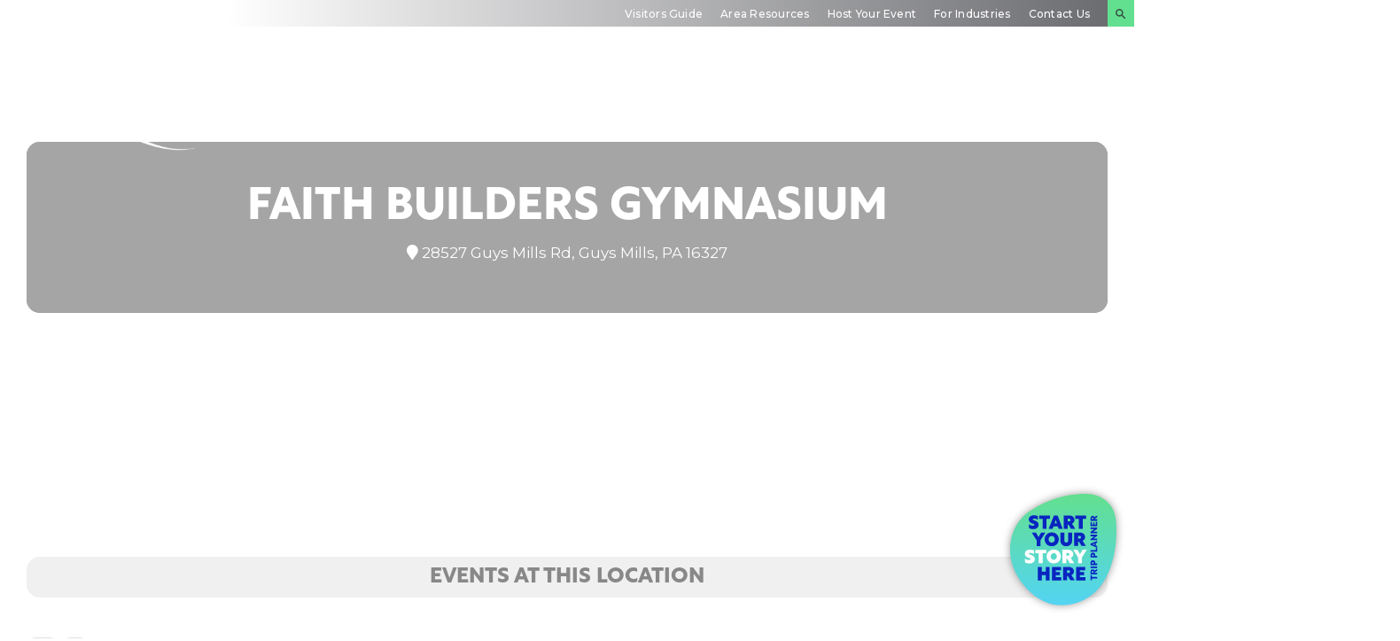

--- FILE ---
content_type: text/html; charset=UTF-8
request_url: https://visitcrawford.bullmoosewebsites.com/event-location/faith-builders-gymnasium/
body_size: 40936
content:
<!doctype html>
<html lang="en-US">
<head>
	<meta charset="UTF-8">
	<meta name="viewport" content="width=device-width, initial-scale=1">
	<link rel="profile" href="https://gmpg.org/xfn/11">

	<link rel="stylesheet" href="https://use.typekit.net/xnk6ohr.css">

<link rel="preconnect" href="https://fonts.googleapis.com">
<link rel="preconnect" href="https://fonts.gstatic.com" crossorigin>
<link href="https://fonts.googleapis.com/css2?family=Montserrat:ital,wght@0,200;0,300;0,400;0,500;0,600;0,700;0,800;0,900;1,200;1,300;1,400;1,500;1,600;1,700;1,800;1,900&display=swap" rel="stylesheet">

	<title>Faith Builders Gymnasium &#8211; Visit Crawford County</title>
<meta name='robots' content='max-image-preview:large' />
<link rel='dns-prefetch' href='//cdnjs.cloudflare.com' />
<link rel='dns-prefetch' href='//meet.jit.si' />
<link rel='dns-prefetch' href='//fonts.googleapis.com' />
<link rel="alternate" type="application/rss+xml" title="Visit Crawford County &raquo; Feed" href="https://visitcrawford.bullmoosewebsites.com/feed/" />
<link rel="alternate" type="application/rss+xml" title="Visit Crawford County &raquo; Comments Feed" href="https://visitcrawford.bullmoosewebsites.com/comments/feed/" />
<link rel="alternate" type="application/rss+xml" title="Visit Crawford County &raquo; Faith Builders Gymnasium Event Location Feed" href="https://visitcrawford.bullmoosewebsites.com/event-location/faith-builders-gymnasium/feed/" />
<style id='wp-img-auto-sizes-contain-inline-css'>
img:is([sizes=auto i],[sizes^="auto," i]){contain-intrinsic-size:3000px 1500px}
/*# sourceURL=wp-img-auto-sizes-contain-inline-css */
</style>
<style id='wp-emoji-styles-inline-css'>

	img.wp-smiley, img.emoji {
		display: inline !important;
		border: none !important;
		box-shadow: none !important;
		height: 1em !important;
		width: 1em !important;
		margin: 0 0.07em !important;
		vertical-align: -0.1em !important;
		background: none !important;
		padding: 0 !important;
	}
/*# sourceURL=wp-emoji-styles-inline-css */
</style>
<style id='wp-block-library-inline-css'>
:root{--wp-block-synced-color:#7a00df;--wp-block-synced-color--rgb:122,0,223;--wp-bound-block-color:var(--wp-block-synced-color);--wp-editor-canvas-background:#ddd;--wp-admin-theme-color:#007cba;--wp-admin-theme-color--rgb:0,124,186;--wp-admin-theme-color-darker-10:#006ba1;--wp-admin-theme-color-darker-10--rgb:0,107,160.5;--wp-admin-theme-color-darker-20:#005a87;--wp-admin-theme-color-darker-20--rgb:0,90,135;--wp-admin-border-width-focus:2px}@media (min-resolution:192dpi){:root{--wp-admin-border-width-focus:1.5px}}.wp-element-button{cursor:pointer}:root .has-very-light-gray-background-color{background-color:#eee}:root .has-very-dark-gray-background-color{background-color:#313131}:root .has-very-light-gray-color{color:#eee}:root .has-very-dark-gray-color{color:#313131}:root .has-vivid-green-cyan-to-vivid-cyan-blue-gradient-background{background:linear-gradient(135deg,#00d084,#0693e3)}:root .has-purple-crush-gradient-background{background:linear-gradient(135deg,#34e2e4,#4721fb 50%,#ab1dfe)}:root .has-hazy-dawn-gradient-background{background:linear-gradient(135deg,#faaca8,#dad0ec)}:root .has-subdued-olive-gradient-background{background:linear-gradient(135deg,#fafae1,#67a671)}:root .has-atomic-cream-gradient-background{background:linear-gradient(135deg,#fdd79a,#004a59)}:root .has-nightshade-gradient-background{background:linear-gradient(135deg,#330968,#31cdcf)}:root .has-midnight-gradient-background{background:linear-gradient(135deg,#020381,#2874fc)}:root{--wp--preset--font-size--normal:16px;--wp--preset--font-size--huge:42px}.has-regular-font-size{font-size:1em}.has-larger-font-size{font-size:2.625em}.has-normal-font-size{font-size:var(--wp--preset--font-size--normal)}.has-huge-font-size{font-size:var(--wp--preset--font-size--huge)}.has-text-align-center{text-align:center}.has-text-align-left{text-align:left}.has-text-align-right{text-align:right}.has-fit-text{white-space:nowrap!important}#end-resizable-editor-section{display:none}.aligncenter{clear:both}.items-justified-left{justify-content:flex-start}.items-justified-center{justify-content:center}.items-justified-right{justify-content:flex-end}.items-justified-space-between{justify-content:space-between}.screen-reader-text{border:0;clip-path:inset(50%);height:1px;margin:-1px;overflow:hidden;padding:0;position:absolute;width:1px;word-wrap:normal!important}.screen-reader-text:focus{background-color:#ddd;clip-path:none;color:#444;display:block;font-size:1em;height:auto;left:5px;line-height:normal;padding:15px 23px 14px;text-decoration:none;top:5px;width:auto;z-index:100000}html :where(.has-border-color){border-style:solid}html :where([style*=border-top-color]){border-top-style:solid}html :where([style*=border-right-color]){border-right-style:solid}html :where([style*=border-bottom-color]){border-bottom-style:solid}html :where([style*=border-left-color]){border-left-style:solid}html :where([style*=border-width]){border-style:solid}html :where([style*=border-top-width]){border-top-style:solid}html :where([style*=border-right-width]){border-right-style:solid}html :where([style*=border-bottom-width]){border-bottom-style:solid}html :where([style*=border-left-width]){border-left-style:solid}html :where(img[class*=wp-image-]){height:auto;max-width:100%}:where(figure){margin:0 0 1em}html :where(.is-position-sticky){--wp-admin--admin-bar--position-offset:var(--wp-admin--admin-bar--height,0px)}@media screen and (max-width:600px){html :where(.is-position-sticky){--wp-admin--admin-bar--position-offset:0px}}

/*# sourceURL=wp-block-library-inline-css */
</style><style id='wp-block-gallery-inline-css'>
.blocks-gallery-grid:not(.has-nested-images),.wp-block-gallery:not(.has-nested-images){display:flex;flex-wrap:wrap;list-style-type:none;margin:0;padding:0}.blocks-gallery-grid:not(.has-nested-images) .blocks-gallery-image,.blocks-gallery-grid:not(.has-nested-images) .blocks-gallery-item,.wp-block-gallery:not(.has-nested-images) .blocks-gallery-image,.wp-block-gallery:not(.has-nested-images) .blocks-gallery-item{display:flex;flex-direction:column;flex-grow:1;justify-content:center;margin:0 1em 1em 0;position:relative;width:calc(50% - 1em)}.blocks-gallery-grid:not(.has-nested-images) .blocks-gallery-image:nth-of-type(2n),.blocks-gallery-grid:not(.has-nested-images) .blocks-gallery-item:nth-of-type(2n),.wp-block-gallery:not(.has-nested-images) .blocks-gallery-image:nth-of-type(2n),.wp-block-gallery:not(.has-nested-images) .blocks-gallery-item:nth-of-type(2n){margin-right:0}.blocks-gallery-grid:not(.has-nested-images) .blocks-gallery-image figure,.blocks-gallery-grid:not(.has-nested-images) .blocks-gallery-item figure,.wp-block-gallery:not(.has-nested-images) .blocks-gallery-image figure,.wp-block-gallery:not(.has-nested-images) .blocks-gallery-item figure{align-items:flex-end;display:flex;height:100%;justify-content:flex-start;margin:0}.blocks-gallery-grid:not(.has-nested-images) .blocks-gallery-image img,.blocks-gallery-grid:not(.has-nested-images) .blocks-gallery-item img,.wp-block-gallery:not(.has-nested-images) .blocks-gallery-image img,.wp-block-gallery:not(.has-nested-images) .blocks-gallery-item img{display:block;height:auto;max-width:100%;width:auto}.blocks-gallery-grid:not(.has-nested-images) .blocks-gallery-image figcaption,.blocks-gallery-grid:not(.has-nested-images) .blocks-gallery-item figcaption,.wp-block-gallery:not(.has-nested-images) .blocks-gallery-image figcaption,.wp-block-gallery:not(.has-nested-images) .blocks-gallery-item figcaption{background:linear-gradient(0deg,#000000b3,#0000004d 70%,#0000);bottom:0;box-sizing:border-box;color:#fff;font-size:.8em;margin:0;max-height:100%;overflow:auto;padding:3em .77em .7em;position:absolute;text-align:center;width:100%;z-index:2}.blocks-gallery-grid:not(.has-nested-images) .blocks-gallery-image figcaption img,.blocks-gallery-grid:not(.has-nested-images) .blocks-gallery-item figcaption img,.wp-block-gallery:not(.has-nested-images) .blocks-gallery-image figcaption img,.wp-block-gallery:not(.has-nested-images) .blocks-gallery-item figcaption img{display:inline}.blocks-gallery-grid:not(.has-nested-images) figcaption,.wp-block-gallery:not(.has-nested-images) figcaption{flex-grow:1}.blocks-gallery-grid:not(.has-nested-images).is-cropped .blocks-gallery-image a,.blocks-gallery-grid:not(.has-nested-images).is-cropped .blocks-gallery-image img,.blocks-gallery-grid:not(.has-nested-images).is-cropped .blocks-gallery-item a,.blocks-gallery-grid:not(.has-nested-images).is-cropped .blocks-gallery-item img,.wp-block-gallery:not(.has-nested-images).is-cropped .blocks-gallery-image a,.wp-block-gallery:not(.has-nested-images).is-cropped .blocks-gallery-image img,.wp-block-gallery:not(.has-nested-images).is-cropped .blocks-gallery-item a,.wp-block-gallery:not(.has-nested-images).is-cropped .blocks-gallery-item img{flex:1;height:100%;object-fit:cover;width:100%}.blocks-gallery-grid:not(.has-nested-images).columns-1 .blocks-gallery-image,.blocks-gallery-grid:not(.has-nested-images).columns-1 .blocks-gallery-item,.wp-block-gallery:not(.has-nested-images).columns-1 .blocks-gallery-image,.wp-block-gallery:not(.has-nested-images).columns-1 .blocks-gallery-item{margin-right:0;width:100%}@media (min-width:600px){.blocks-gallery-grid:not(.has-nested-images).columns-3 .blocks-gallery-image,.blocks-gallery-grid:not(.has-nested-images).columns-3 .blocks-gallery-item,.wp-block-gallery:not(.has-nested-images).columns-3 .blocks-gallery-image,.wp-block-gallery:not(.has-nested-images).columns-3 .blocks-gallery-item{margin-right:1em;width:calc(33.33333% - .66667em)}.blocks-gallery-grid:not(.has-nested-images).columns-4 .blocks-gallery-image,.blocks-gallery-grid:not(.has-nested-images).columns-4 .blocks-gallery-item,.wp-block-gallery:not(.has-nested-images).columns-4 .blocks-gallery-image,.wp-block-gallery:not(.has-nested-images).columns-4 .blocks-gallery-item{margin-right:1em;width:calc(25% - .75em)}.blocks-gallery-grid:not(.has-nested-images).columns-5 .blocks-gallery-image,.blocks-gallery-grid:not(.has-nested-images).columns-5 .blocks-gallery-item,.wp-block-gallery:not(.has-nested-images).columns-5 .blocks-gallery-image,.wp-block-gallery:not(.has-nested-images).columns-5 .blocks-gallery-item{margin-right:1em;width:calc(20% - .8em)}.blocks-gallery-grid:not(.has-nested-images).columns-6 .blocks-gallery-image,.blocks-gallery-grid:not(.has-nested-images).columns-6 .blocks-gallery-item,.wp-block-gallery:not(.has-nested-images).columns-6 .blocks-gallery-image,.wp-block-gallery:not(.has-nested-images).columns-6 .blocks-gallery-item{margin-right:1em;width:calc(16.66667% - .83333em)}.blocks-gallery-grid:not(.has-nested-images).columns-7 .blocks-gallery-image,.blocks-gallery-grid:not(.has-nested-images).columns-7 .blocks-gallery-item,.wp-block-gallery:not(.has-nested-images).columns-7 .blocks-gallery-image,.wp-block-gallery:not(.has-nested-images).columns-7 .blocks-gallery-item{margin-right:1em;width:calc(14.28571% - .85714em)}.blocks-gallery-grid:not(.has-nested-images).columns-8 .blocks-gallery-image,.blocks-gallery-grid:not(.has-nested-images).columns-8 .blocks-gallery-item,.wp-block-gallery:not(.has-nested-images).columns-8 .blocks-gallery-image,.wp-block-gallery:not(.has-nested-images).columns-8 .blocks-gallery-item{margin-right:1em;width:calc(12.5% - .875em)}.blocks-gallery-grid:not(.has-nested-images).columns-1 .blocks-gallery-image:nth-of-type(1n),.blocks-gallery-grid:not(.has-nested-images).columns-1 .blocks-gallery-item:nth-of-type(1n),.blocks-gallery-grid:not(.has-nested-images).columns-2 .blocks-gallery-image:nth-of-type(2n),.blocks-gallery-grid:not(.has-nested-images).columns-2 .blocks-gallery-item:nth-of-type(2n),.blocks-gallery-grid:not(.has-nested-images).columns-3 .blocks-gallery-image:nth-of-type(3n),.blocks-gallery-grid:not(.has-nested-images).columns-3 .blocks-gallery-item:nth-of-type(3n),.blocks-gallery-grid:not(.has-nested-images).columns-4 .blocks-gallery-image:nth-of-type(4n),.blocks-gallery-grid:not(.has-nested-images).columns-4 .blocks-gallery-item:nth-of-type(4n),.blocks-gallery-grid:not(.has-nested-images).columns-5 .blocks-gallery-image:nth-of-type(5n),.blocks-gallery-grid:not(.has-nested-images).columns-5 .blocks-gallery-item:nth-of-type(5n),.blocks-gallery-grid:not(.has-nested-images).columns-6 .blocks-gallery-image:nth-of-type(6n),.blocks-gallery-grid:not(.has-nested-images).columns-6 .blocks-gallery-item:nth-of-type(6n),.blocks-gallery-grid:not(.has-nested-images).columns-7 .blocks-gallery-image:nth-of-type(7n),.blocks-gallery-grid:not(.has-nested-images).columns-7 .blocks-gallery-item:nth-of-type(7n),.blocks-gallery-grid:not(.has-nested-images).columns-8 .blocks-gallery-image:nth-of-type(8n),.blocks-gallery-grid:not(.has-nested-images).columns-8 .blocks-gallery-item:nth-of-type(8n),.wp-block-gallery:not(.has-nested-images).columns-1 .blocks-gallery-image:nth-of-type(1n),.wp-block-gallery:not(.has-nested-images).columns-1 .blocks-gallery-item:nth-of-type(1n),.wp-block-gallery:not(.has-nested-images).columns-2 .blocks-gallery-image:nth-of-type(2n),.wp-block-gallery:not(.has-nested-images).columns-2 .blocks-gallery-item:nth-of-type(2n),.wp-block-gallery:not(.has-nested-images).columns-3 .blocks-gallery-image:nth-of-type(3n),.wp-block-gallery:not(.has-nested-images).columns-3 .blocks-gallery-item:nth-of-type(3n),.wp-block-gallery:not(.has-nested-images).columns-4 .blocks-gallery-image:nth-of-type(4n),.wp-block-gallery:not(.has-nested-images).columns-4 .blocks-gallery-item:nth-of-type(4n),.wp-block-gallery:not(.has-nested-images).columns-5 .blocks-gallery-image:nth-of-type(5n),.wp-block-gallery:not(.has-nested-images).columns-5 .blocks-gallery-item:nth-of-type(5n),.wp-block-gallery:not(.has-nested-images).columns-6 .blocks-gallery-image:nth-of-type(6n),.wp-block-gallery:not(.has-nested-images).columns-6 .blocks-gallery-item:nth-of-type(6n),.wp-block-gallery:not(.has-nested-images).columns-7 .blocks-gallery-image:nth-of-type(7n),.wp-block-gallery:not(.has-nested-images).columns-7 .blocks-gallery-item:nth-of-type(7n),.wp-block-gallery:not(.has-nested-images).columns-8 .blocks-gallery-image:nth-of-type(8n),.wp-block-gallery:not(.has-nested-images).columns-8 .blocks-gallery-item:nth-of-type(8n){margin-right:0}}.blocks-gallery-grid:not(.has-nested-images) .blocks-gallery-image:last-child,.blocks-gallery-grid:not(.has-nested-images) .blocks-gallery-item:last-child,.wp-block-gallery:not(.has-nested-images) .blocks-gallery-image:last-child,.wp-block-gallery:not(.has-nested-images) .blocks-gallery-item:last-child{margin-right:0}.blocks-gallery-grid:not(.has-nested-images).alignleft,.blocks-gallery-grid:not(.has-nested-images).alignright,.wp-block-gallery:not(.has-nested-images).alignleft,.wp-block-gallery:not(.has-nested-images).alignright{max-width:420px;width:100%}.blocks-gallery-grid:not(.has-nested-images).aligncenter .blocks-gallery-item figure,.wp-block-gallery:not(.has-nested-images).aligncenter .blocks-gallery-item figure{justify-content:center}.wp-block-gallery:not(.is-cropped) .blocks-gallery-item{align-self:flex-start}figure.wp-block-gallery.has-nested-images{align-items:normal}.wp-block-gallery.has-nested-images figure.wp-block-image:not(#individual-image){margin:0;width:calc(50% - var(--wp--style--unstable-gallery-gap, 16px)/2)}.wp-block-gallery.has-nested-images figure.wp-block-image{box-sizing:border-box;display:flex;flex-direction:column;flex-grow:1;justify-content:center;max-width:100%;position:relative}.wp-block-gallery.has-nested-images figure.wp-block-image>a,.wp-block-gallery.has-nested-images figure.wp-block-image>div{flex-direction:column;flex-grow:1;margin:0}.wp-block-gallery.has-nested-images figure.wp-block-image img{display:block;height:auto;max-width:100%!important;width:auto}.wp-block-gallery.has-nested-images figure.wp-block-image figcaption,.wp-block-gallery.has-nested-images figure.wp-block-image:has(figcaption):before{bottom:0;left:0;max-height:100%;position:absolute;right:0}.wp-block-gallery.has-nested-images figure.wp-block-image:has(figcaption):before{backdrop-filter:blur(3px);content:"";height:100%;-webkit-mask-image:linear-gradient(0deg,#000 20%,#0000);mask-image:linear-gradient(0deg,#000 20%,#0000);max-height:40%;pointer-events:none}.wp-block-gallery.has-nested-images figure.wp-block-image figcaption{box-sizing:border-box;color:#fff;font-size:13px;margin:0;overflow:auto;padding:1em;text-align:center;text-shadow:0 0 1.5px #000}.wp-block-gallery.has-nested-images figure.wp-block-image figcaption::-webkit-scrollbar{height:12px;width:12px}.wp-block-gallery.has-nested-images figure.wp-block-image figcaption::-webkit-scrollbar-track{background-color:initial}.wp-block-gallery.has-nested-images figure.wp-block-image figcaption::-webkit-scrollbar-thumb{background-clip:padding-box;background-color:initial;border:3px solid #0000;border-radius:8px}.wp-block-gallery.has-nested-images figure.wp-block-image figcaption:focus-within::-webkit-scrollbar-thumb,.wp-block-gallery.has-nested-images figure.wp-block-image figcaption:focus::-webkit-scrollbar-thumb,.wp-block-gallery.has-nested-images figure.wp-block-image figcaption:hover::-webkit-scrollbar-thumb{background-color:#fffc}.wp-block-gallery.has-nested-images figure.wp-block-image figcaption{scrollbar-color:#0000 #0000;scrollbar-gutter:stable both-edges;scrollbar-width:thin}.wp-block-gallery.has-nested-images figure.wp-block-image figcaption:focus,.wp-block-gallery.has-nested-images figure.wp-block-image figcaption:focus-within,.wp-block-gallery.has-nested-images figure.wp-block-image figcaption:hover{scrollbar-color:#fffc #0000}.wp-block-gallery.has-nested-images figure.wp-block-image figcaption{will-change:transform}@media (hover:none){.wp-block-gallery.has-nested-images figure.wp-block-image figcaption{scrollbar-color:#fffc #0000}}.wp-block-gallery.has-nested-images figure.wp-block-image figcaption{background:linear-gradient(0deg,#0006,#0000)}.wp-block-gallery.has-nested-images figure.wp-block-image figcaption img{display:inline}.wp-block-gallery.has-nested-images figure.wp-block-image figcaption a{color:inherit}.wp-block-gallery.has-nested-images figure.wp-block-image.has-custom-border img{box-sizing:border-box}.wp-block-gallery.has-nested-images figure.wp-block-image.has-custom-border>a,.wp-block-gallery.has-nested-images figure.wp-block-image.has-custom-border>div,.wp-block-gallery.has-nested-images figure.wp-block-image.is-style-rounded>a,.wp-block-gallery.has-nested-images figure.wp-block-image.is-style-rounded>div{flex:1 1 auto}.wp-block-gallery.has-nested-images figure.wp-block-image.has-custom-border figcaption,.wp-block-gallery.has-nested-images figure.wp-block-image.is-style-rounded figcaption{background:none;color:inherit;flex:initial;margin:0;padding:10px 10px 9px;position:relative;text-shadow:none}.wp-block-gallery.has-nested-images figure.wp-block-image.has-custom-border:before,.wp-block-gallery.has-nested-images figure.wp-block-image.is-style-rounded:before{content:none}.wp-block-gallery.has-nested-images figcaption{flex-basis:100%;flex-grow:1;text-align:center}.wp-block-gallery.has-nested-images:not(.is-cropped) figure.wp-block-image:not(#individual-image){margin-bottom:auto;margin-top:0}.wp-block-gallery.has-nested-images.is-cropped figure.wp-block-image:not(#individual-image){align-self:inherit}.wp-block-gallery.has-nested-images.is-cropped figure.wp-block-image:not(#individual-image)>a,.wp-block-gallery.has-nested-images.is-cropped figure.wp-block-image:not(#individual-image)>div:not(.components-drop-zone){display:flex}.wp-block-gallery.has-nested-images.is-cropped figure.wp-block-image:not(#individual-image) a,.wp-block-gallery.has-nested-images.is-cropped figure.wp-block-image:not(#individual-image) img{flex:1 0 0%;height:100%;object-fit:cover;width:100%}.wp-block-gallery.has-nested-images.columns-1 figure.wp-block-image:not(#individual-image){width:100%}@media (min-width:600px){.wp-block-gallery.has-nested-images.columns-3 figure.wp-block-image:not(#individual-image){width:calc(33.33333% - var(--wp--style--unstable-gallery-gap, 16px)*.66667)}.wp-block-gallery.has-nested-images.columns-4 figure.wp-block-image:not(#individual-image){width:calc(25% - var(--wp--style--unstable-gallery-gap, 16px)*.75)}.wp-block-gallery.has-nested-images.columns-5 figure.wp-block-image:not(#individual-image){width:calc(20% - var(--wp--style--unstable-gallery-gap, 16px)*.8)}.wp-block-gallery.has-nested-images.columns-6 figure.wp-block-image:not(#individual-image){width:calc(16.66667% - var(--wp--style--unstable-gallery-gap, 16px)*.83333)}.wp-block-gallery.has-nested-images.columns-7 figure.wp-block-image:not(#individual-image){width:calc(14.28571% - var(--wp--style--unstable-gallery-gap, 16px)*.85714)}.wp-block-gallery.has-nested-images.columns-8 figure.wp-block-image:not(#individual-image){width:calc(12.5% - var(--wp--style--unstable-gallery-gap, 16px)*.875)}.wp-block-gallery.has-nested-images.columns-default figure.wp-block-image:not(#individual-image){width:calc(33.33% - var(--wp--style--unstable-gallery-gap, 16px)*.66667)}.wp-block-gallery.has-nested-images.columns-default figure.wp-block-image:not(#individual-image):first-child:nth-last-child(2),.wp-block-gallery.has-nested-images.columns-default figure.wp-block-image:not(#individual-image):first-child:nth-last-child(2)~figure.wp-block-image:not(#individual-image){width:calc(50% - var(--wp--style--unstable-gallery-gap, 16px)*.5)}.wp-block-gallery.has-nested-images.columns-default figure.wp-block-image:not(#individual-image):first-child:last-child{width:100%}}.wp-block-gallery.has-nested-images.alignleft,.wp-block-gallery.has-nested-images.alignright{max-width:420px;width:100%}.wp-block-gallery.has-nested-images.aligncenter{justify-content:center}
/*# sourceURL=https://visitcrawford.bullmoosewebsites.com/wp-includes/blocks/gallery/style.min.css */
</style>
<style id='wp-block-heading-inline-css'>
h1:where(.wp-block-heading).has-background,h2:where(.wp-block-heading).has-background,h3:where(.wp-block-heading).has-background,h4:where(.wp-block-heading).has-background,h5:where(.wp-block-heading).has-background,h6:where(.wp-block-heading).has-background{padding:1.25em 2.375em}h1.has-text-align-left[style*=writing-mode]:where([style*=vertical-lr]),h1.has-text-align-right[style*=writing-mode]:where([style*=vertical-rl]),h2.has-text-align-left[style*=writing-mode]:where([style*=vertical-lr]),h2.has-text-align-right[style*=writing-mode]:where([style*=vertical-rl]),h3.has-text-align-left[style*=writing-mode]:where([style*=vertical-lr]),h3.has-text-align-right[style*=writing-mode]:where([style*=vertical-rl]),h4.has-text-align-left[style*=writing-mode]:where([style*=vertical-lr]),h4.has-text-align-right[style*=writing-mode]:where([style*=vertical-rl]),h5.has-text-align-left[style*=writing-mode]:where([style*=vertical-lr]),h5.has-text-align-right[style*=writing-mode]:where([style*=vertical-rl]),h6.has-text-align-left[style*=writing-mode]:where([style*=vertical-lr]),h6.has-text-align-right[style*=writing-mode]:where([style*=vertical-rl]){rotate:180deg}
/*# sourceURL=https://visitcrawford.bullmoosewebsites.com/wp-includes/blocks/heading/style.min.css */
</style>
<style id='wp-block-image-inline-css'>
.wp-block-image>a,.wp-block-image>figure>a{display:inline-block}.wp-block-image img{box-sizing:border-box;height:auto;max-width:100%;vertical-align:bottom}@media not (prefers-reduced-motion){.wp-block-image img.hide{visibility:hidden}.wp-block-image img.show{animation:show-content-image .4s}}.wp-block-image[style*=border-radius] img,.wp-block-image[style*=border-radius]>a{border-radius:inherit}.wp-block-image.has-custom-border img{box-sizing:border-box}.wp-block-image.aligncenter{text-align:center}.wp-block-image.alignfull>a,.wp-block-image.alignwide>a{width:100%}.wp-block-image.alignfull img,.wp-block-image.alignwide img{height:auto;width:100%}.wp-block-image .aligncenter,.wp-block-image .alignleft,.wp-block-image .alignright,.wp-block-image.aligncenter,.wp-block-image.alignleft,.wp-block-image.alignright{display:table}.wp-block-image .aligncenter>figcaption,.wp-block-image .alignleft>figcaption,.wp-block-image .alignright>figcaption,.wp-block-image.aligncenter>figcaption,.wp-block-image.alignleft>figcaption,.wp-block-image.alignright>figcaption{caption-side:bottom;display:table-caption}.wp-block-image .alignleft{float:left;margin:.5em 1em .5em 0}.wp-block-image .alignright{float:right;margin:.5em 0 .5em 1em}.wp-block-image .aligncenter{margin-left:auto;margin-right:auto}.wp-block-image :where(figcaption){margin-bottom:1em;margin-top:.5em}.wp-block-image.is-style-circle-mask img{border-radius:9999px}@supports ((-webkit-mask-image:none) or (mask-image:none)) or (-webkit-mask-image:none){.wp-block-image.is-style-circle-mask img{border-radius:0;-webkit-mask-image:url('data:image/svg+xml;utf8,<svg viewBox="0 0 100 100" xmlns="http://www.w3.org/2000/svg"><circle cx="50" cy="50" r="50"/></svg>');mask-image:url('data:image/svg+xml;utf8,<svg viewBox="0 0 100 100" xmlns="http://www.w3.org/2000/svg"><circle cx="50" cy="50" r="50"/></svg>');mask-mode:alpha;-webkit-mask-position:center;mask-position:center;-webkit-mask-repeat:no-repeat;mask-repeat:no-repeat;-webkit-mask-size:contain;mask-size:contain}}:root :where(.wp-block-image.is-style-rounded img,.wp-block-image .is-style-rounded img){border-radius:9999px}.wp-block-image figure{margin:0}.wp-lightbox-container{display:flex;flex-direction:column;position:relative}.wp-lightbox-container img{cursor:zoom-in}.wp-lightbox-container img:hover+button{opacity:1}.wp-lightbox-container button{align-items:center;backdrop-filter:blur(16px) saturate(180%);background-color:#5a5a5a40;border:none;border-radius:4px;cursor:zoom-in;display:flex;height:20px;justify-content:center;opacity:0;padding:0;position:absolute;right:16px;text-align:center;top:16px;width:20px;z-index:100}@media not (prefers-reduced-motion){.wp-lightbox-container button{transition:opacity .2s ease}}.wp-lightbox-container button:focus-visible{outline:3px auto #5a5a5a40;outline:3px auto -webkit-focus-ring-color;outline-offset:3px}.wp-lightbox-container button:hover{cursor:pointer;opacity:1}.wp-lightbox-container button:focus{opacity:1}.wp-lightbox-container button:focus,.wp-lightbox-container button:hover,.wp-lightbox-container button:not(:hover):not(:active):not(.has-background){background-color:#5a5a5a40;border:none}.wp-lightbox-overlay{box-sizing:border-box;cursor:zoom-out;height:100vh;left:0;overflow:hidden;position:fixed;top:0;visibility:hidden;width:100%;z-index:100000}.wp-lightbox-overlay .close-button{align-items:center;cursor:pointer;display:flex;justify-content:center;min-height:40px;min-width:40px;padding:0;position:absolute;right:calc(env(safe-area-inset-right) + 16px);top:calc(env(safe-area-inset-top) + 16px);z-index:5000000}.wp-lightbox-overlay .close-button:focus,.wp-lightbox-overlay .close-button:hover,.wp-lightbox-overlay .close-button:not(:hover):not(:active):not(.has-background){background:none;border:none}.wp-lightbox-overlay .lightbox-image-container{height:var(--wp--lightbox-container-height);left:50%;overflow:hidden;position:absolute;top:50%;transform:translate(-50%,-50%);transform-origin:top left;width:var(--wp--lightbox-container-width);z-index:9999999999}.wp-lightbox-overlay .wp-block-image{align-items:center;box-sizing:border-box;display:flex;height:100%;justify-content:center;margin:0;position:relative;transform-origin:0 0;width:100%;z-index:3000000}.wp-lightbox-overlay .wp-block-image img{height:var(--wp--lightbox-image-height);min-height:var(--wp--lightbox-image-height);min-width:var(--wp--lightbox-image-width);width:var(--wp--lightbox-image-width)}.wp-lightbox-overlay .wp-block-image figcaption{display:none}.wp-lightbox-overlay button{background:none;border:none}.wp-lightbox-overlay .scrim{background-color:#fff;height:100%;opacity:.9;position:absolute;width:100%;z-index:2000000}.wp-lightbox-overlay.active{visibility:visible}@media not (prefers-reduced-motion){.wp-lightbox-overlay.active{animation:turn-on-visibility .25s both}.wp-lightbox-overlay.active img{animation:turn-on-visibility .35s both}.wp-lightbox-overlay.show-closing-animation:not(.active){animation:turn-off-visibility .35s both}.wp-lightbox-overlay.show-closing-animation:not(.active) img{animation:turn-off-visibility .25s both}.wp-lightbox-overlay.zoom.active{animation:none;opacity:1;visibility:visible}.wp-lightbox-overlay.zoom.active .lightbox-image-container{animation:lightbox-zoom-in .4s}.wp-lightbox-overlay.zoom.active .lightbox-image-container img{animation:none}.wp-lightbox-overlay.zoom.active .scrim{animation:turn-on-visibility .4s forwards}.wp-lightbox-overlay.zoom.show-closing-animation:not(.active){animation:none}.wp-lightbox-overlay.zoom.show-closing-animation:not(.active) .lightbox-image-container{animation:lightbox-zoom-out .4s}.wp-lightbox-overlay.zoom.show-closing-animation:not(.active) .lightbox-image-container img{animation:none}.wp-lightbox-overlay.zoom.show-closing-animation:not(.active) .scrim{animation:turn-off-visibility .4s forwards}}@keyframes show-content-image{0%{visibility:hidden}99%{visibility:hidden}to{visibility:visible}}@keyframes turn-on-visibility{0%{opacity:0}to{opacity:1}}@keyframes turn-off-visibility{0%{opacity:1;visibility:visible}99%{opacity:0;visibility:visible}to{opacity:0;visibility:hidden}}@keyframes lightbox-zoom-in{0%{transform:translate(calc((-100vw + var(--wp--lightbox-scrollbar-width))/2 + var(--wp--lightbox-initial-left-position)),calc(-50vh + var(--wp--lightbox-initial-top-position))) scale(var(--wp--lightbox-scale))}to{transform:translate(-50%,-50%) scale(1)}}@keyframes lightbox-zoom-out{0%{transform:translate(-50%,-50%) scale(1);visibility:visible}99%{visibility:visible}to{transform:translate(calc((-100vw + var(--wp--lightbox-scrollbar-width))/2 + var(--wp--lightbox-initial-left-position)),calc(-50vh + var(--wp--lightbox-initial-top-position))) scale(var(--wp--lightbox-scale));visibility:hidden}}
/*# sourceURL=https://visitcrawford.bullmoosewebsites.com/wp-includes/blocks/image/style.min.css */
</style>
<style id='wp-block-columns-inline-css'>
.wp-block-columns{box-sizing:border-box;display:flex;flex-wrap:wrap!important}@media (min-width:782px){.wp-block-columns{flex-wrap:nowrap!important}}.wp-block-columns{align-items:normal!important}.wp-block-columns.are-vertically-aligned-top{align-items:flex-start}.wp-block-columns.are-vertically-aligned-center{align-items:center}.wp-block-columns.are-vertically-aligned-bottom{align-items:flex-end}@media (max-width:781px){.wp-block-columns:not(.is-not-stacked-on-mobile)>.wp-block-column{flex-basis:100%!important}}@media (min-width:782px){.wp-block-columns:not(.is-not-stacked-on-mobile)>.wp-block-column{flex-basis:0;flex-grow:1}.wp-block-columns:not(.is-not-stacked-on-mobile)>.wp-block-column[style*=flex-basis]{flex-grow:0}}.wp-block-columns.is-not-stacked-on-mobile{flex-wrap:nowrap!important}.wp-block-columns.is-not-stacked-on-mobile>.wp-block-column{flex-basis:0;flex-grow:1}.wp-block-columns.is-not-stacked-on-mobile>.wp-block-column[style*=flex-basis]{flex-grow:0}:where(.wp-block-columns){margin-bottom:1.75em}:where(.wp-block-columns.has-background){padding:1.25em 2.375em}.wp-block-column{flex-grow:1;min-width:0;overflow-wrap:break-word;word-break:break-word}.wp-block-column.is-vertically-aligned-top{align-self:flex-start}.wp-block-column.is-vertically-aligned-center{align-self:center}.wp-block-column.is-vertically-aligned-bottom{align-self:flex-end}.wp-block-column.is-vertically-aligned-stretch{align-self:stretch}.wp-block-column.is-vertically-aligned-bottom,.wp-block-column.is-vertically-aligned-center,.wp-block-column.is-vertically-aligned-top{width:100%}
/*# sourceURL=https://visitcrawford.bullmoosewebsites.com/wp-includes/blocks/columns/style.min.css */
</style>
<style id='wp-block-paragraph-inline-css'>
.is-small-text{font-size:.875em}.is-regular-text{font-size:1em}.is-large-text{font-size:2.25em}.is-larger-text{font-size:3em}.has-drop-cap:not(:focus):first-letter{float:left;font-size:8.4em;font-style:normal;font-weight:100;line-height:.68;margin:.05em .1em 0 0;text-transform:uppercase}body.rtl .has-drop-cap:not(:focus):first-letter{float:none;margin-left:.1em}p.has-drop-cap.has-background{overflow:hidden}:root :where(p.has-background){padding:1.25em 2.375em}:where(p.has-text-color:not(.has-link-color)) a{color:inherit}p.has-text-align-left[style*="writing-mode:vertical-lr"],p.has-text-align-right[style*="writing-mode:vertical-rl"]{rotate:180deg}
/*# sourceURL=https://visitcrawford.bullmoosewebsites.com/wp-includes/blocks/paragraph/style.min.css */
</style>
<style id='wp-block-social-links-inline-css'>
.wp-block-social-links{background:none;box-sizing:border-box;margin-left:0;padding-left:0;padding-right:0;text-indent:0}.wp-block-social-links .wp-social-link a,.wp-block-social-links .wp-social-link a:hover{border-bottom:0;box-shadow:none;text-decoration:none}.wp-block-social-links .wp-social-link svg{height:1em;width:1em}.wp-block-social-links .wp-social-link span:not(.screen-reader-text){font-size:.65em;margin-left:.5em;margin-right:.5em}.wp-block-social-links.has-small-icon-size{font-size:16px}.wp-block-social-links,.wp-block-social-links.has-normal-icon-size{font-size:24px}.wp-block-social-links.has-large-icon-size{font-size:36px}.wp-block-social-links.has-huge-icon-size{font-size:48px}.wp-block-social-links.aligncenter{display:flex;justify-content:center}.wp-block-social-links.alignright{justify-content:flex-end}.wp-block-social-link{border-radius:9999px;display:block}@media not (prefers-reduced-motion){.wp-block-social-link{transition:transform .1s ease}}.wp-block-social-link{height:auto}.wp-block-social-link a{align-items:center;display:flex;line-height:0}.wp-block-social-link:hover{transform:scale(1.1)}.wp-block-social-links .wp-block-social-link.wp-social-link{display:inline-block;margin:0;padding:0}.wp-block-social-links .wp-block-social-link.wp-social-link .wp-block-social-link-anchor,.wp-block-social-links .wp-block-social-link.wp-social-link .wp-block-social-link-anchor svg,.wp-block-social-links .wp-block-social-link.wp-social-link .wp-block-social-link-anchor:active,.wp-block-social-links .wp-block-social-link.wp-social-link .wp-block-social-link-anchor:hover,.wp-block-social-links .wp-block-social-link.wp-social-link .wp-block-social-link-anchor:visited{color:currentColor;fill:currentColor}:where(.wp-block-social-links:not(.is-style-logos-only)) .wp-social-link{background-color:#f0f0f0;color:#444}:where(.wp-block-social-links:not(.is-style-logos-only)) .wp-social-link-amazon{background-color:#f90;color:#fff}:where(.wp-block-social-links:not(.is-style-logos-only)) .wp-social-link-bandcamp{background-color:#1ea0c3;color:#fff}:where(.wp-block-social-links:not(.is-style-logos-only)) .wp-social-link-behance{background-color:#0757fe;color:#fff}:where(.wp-block-social-links:not(.is-style-logos-only)) .wp-social-link-bluesky{background-color:#0a7aff;color:#fff}:where(.wp-block-social-links:not(.is-style-logos-only)) .wp-social-link-codepen{background-color:#1e1f26;color:#fff}:where(.wp-block-social-links:not(.is-style-logos-only)) .wp-social-link-deviantart{background-color:#02e49b;color:#fff}:where(.wp-block-social-links:not(.is-style-logos-only)) .wp-social-link-discord{background-color:#5865f2;color:#fff}:where(.wp-block-social-links:not(.is-style-logos-only)) .wp-social-link-dribbble{background-color:#e94c89;color:#fff}:where(.wp-block-social-links:not(.is-style-logos-only)) .wp-social-link-dropbox{background-color:#4280ff;color:#fff}:where(.wp-block-social-links:not(.is-style-logos-only)) .wp-social-link-etsy{background-color:#f45800;color:#fff}:where(.wp-block-social-links:not(.is-style-logos-only)) .wp-social-link-facebook{background-color:#0866ff;color:#fff}:where(.wp-block-social-links:not(.is-style-logos-only)) .wp-social-link-fivehundredpx{background-color:#000;color:#fff}:where(.wp-block-social-links:not(.is-style-logos-only)) .wp-social-link-flickr{background-color:#0461dd;color:#fff}:where(.wp-block-social-links:not(.is-style-logos-only)) .wp-social-link-foursquare{background-color:#e65678;color:#fff}:where(.wp-block-social-links:not(.is-style-logos-only)) .wp-social-link-github{background-color:#24292d;color:#fff}:where(.wp-block-social-links:not(.is-style-logos-only)) .wp-social-link-goodreads{background-color:#eceadd;color:#382110}:where(.wp-block-social-links:not(.is-style-logos-only)) .wp-social-link-google{background-color:#ea4434;color:#fff}:where(.wp-block-social-links:not(.is-style-logos-only)) .wp-social-link-gravatar{background-color:#1d4fc4;color:#fff}:where(.wp-block-social-links:not(.is-style-logos-only)) .wp-social-link-instagram{background-color:#f00075;color:#fff}:where(.wp-block-social-links:not(.is-style-logos-only)) .wp-social-link-lastfm{background-color:#e21b24;color:#fff}:where(.wp-block-social-links:not(.is-style-logos-only)) .wp-social-link-linkedin{background-color:#0d66c2;color:#fff}:where(.wp-block-social-links:not(.is-style-logos-only)) .wp-social-link-mastodon{background-color:#3288d4;color:#fff}:where(.wp-block-social-links:not(.is-style-logos-only)) .wp-social-link-medium{background-color:#000;color:#fff}:where(.wp-block-social-links:not(.is-style-logos-only)) .wp-social-link-meetup{background-color:#f6405f;color:#fff}:where(.wp-block-social-links:not(.is-style-logos-only)) .wp-social-link-patreon{background-color:#000;color:#fff}:where(.wp-block-social-links:not(.is-style-logos-only)) .wp-social-link-pinterest{background-color:#e60122;color:#fff}:where(.wp-block-social-links:not(.is-style-logos-only)) .wp-social-link-pocket{background-color:#ef4155;color:#fff}:where(.wp-block-social-links:not(.is-style-logos-only)) .wp-social-link-reddit{background-color:#ff4500;color:#fff}:where(.wp-block-social-links:not(.is-style-logos-only)) .wp-social-link-skype{background-color:#0478d7;color:#fff}:where(.wp-block-social-links:not(.is-style-logos-only)) .wp-social-link-snapchat{background-color:#fefc00;color:#fff;stroke:#000}:where(.wp-block-social-links:not(.is-style-logos-only)) .wp-social-link-soundcloud{background-color:#ff5600;color:#fff}:where(.wp-block-social-links:not(.is-style-logos-only)) .wp-social-link-spotify{background-color:#1bd760;color:#fff}:where(.wp-block-social-links:not(.is-style-logos-only)) .wp-social-link-telegram{background-color:#2aabee;color:#fff}:where(.wp-block-social-links:not(.is-style-logos-only)) .wp-social-link-threads{background-color:#000;color:#fff}:where(.wp-block-social-links:not(.is-style-logos-only)) .wp-social-link-tiktok{background-color:#000;color:#fff}:where(.wp-block-social-links:not(.is-style-logos-only)) .wp-social-link-tumblr{background-color:#011835;color:#fff}:where(.wp-block-social-links:not(.is-style-logos-only)) .wp-social-link-twitch{background-color:#6440a4;color:#fff}:where(.wp-block-social-links:not(.is-style-logos-only)) .wp-social-link-twitter{background-color:#1da1f2;color:#fff}:where(.wp-block-social-links:not(.is-style-logos-only)) .wp-social-link-vimeo{background-color:#1eb7ea;color:#fff}:where(.wp-block-social-links:not(.is-style-logos-only)) .wp-social-link-vk{background-color:#4680c2;color:#fff}:where(.wp-block-social-links:not(.is-style-logos-only)) .wp-social-link-wordpress{background-color:#3499cd;color:#fff}:where(.wp-block-social-links:not(.is-style-logos-only)) .wp-social-link-whatsapp{background-color:#25d366;color:#fff}:where(.wp-block-social-links:not(.is-style-logos-only)) .wp-social-link-x{background-color:#000;color:#fff}:where(.wp-block-social-links:not(.is-style-logos-only)) .wp-social-link-yelp{background-color:#d32422;color:#fff}:where(.wp-block-social-links:not(.is-style-logos-only)) .wp-social-link-youtube{background-color:red;color:#fff}:where(.wp-block-social-links.is-style-logos-only) .wp-social-link{background:none}:where(.wp-block-social-links.is-style-logos-only) .wp-social-link svg{height:1.25em;width:1.25em}:where(.wp-block-social-links.is-style-logos-only) .wp-social-link-amazon{color:#f90}:where(.wp-block-social-links.is-style-logos-only) .wp-social-link-bandcamp{color:#1ea0c3}:where(.wp-block-social-links.is-style-logos-only) .wp-social-link-behance{color:#0757fe}:where(.wp-block-social-links.is-style-logos-only) .wp-social-link-bluesky{color:#0a7aff}:where(.wp-block-social-links.is-style-logos-only) .wp-social-link-codepen{color:#1e1f26}:where(.wp-block-social-links.is-style-logos-only) .wp-social-link-deviantart{color:#02e49b}:where(.wp-block-social-links.is-style-logos-only) .wp-social-link-discord{color:#5865f2}:where(.wp-block-social-links.is-style-logos-only) .wp-social-link-dribbble{color:#e94c89}:where(.wp-block-social-links.is-style-logos-only) .wp-social-link-dropbox{color:#4280ff}:where(.wp-block-social-links.is-style-logos-only) .wp-social-link-etsy{color:#f45800}:where(.wp-block-social-links.is-style-logos-only) .wp-social-link-facebook{color:#0866ff}:where(.wp-block-social-links.is-style-logos-only) .wp-social-link-fivehundredpx{color:#000}:where(.wp-block-social-links.is-style-logos-only) .wp-social-link-flickr{color:#0461dd}:where(.wp-block-social-links.is-style-logos-only) .wp-social-link-foursquare{color:#e65678}:where(.wp-block-social-links.is-style-logos-only) .wp-social-link-github{color:#24292d}:where(.wp-block-social-links.is-style-logos-only) .wp-social-link-goodreads{color:#382110}:where(.wp-block-social-links.is-style-logos-only) .wp-social-link-google{color:#ea4434}:where(.wp-block-social-links.is-style-logos-only) .wp-social-link-gravatar{color:#1d4fc4}:where(.wp-block-social-links.is-style-logos-only) .wp-social-link-instagram{color:#f00075}:where(.wp-block-social-links.is-style-logos-only) .wp-social-link-lastfm{color:#e21b24}:where(.wp-block-social-links.is-style-logos-only) .wp-social-link-linkedin{color:#0d66c2}:where(.wp-block-social-links.is-style-logos-only) .wp-social-link-mastodon{color:#3288d4}:where(.wp-block-social-links.is-style-logos-only) .wp-social-link-medium{color:#000}:where(.wp-block-social-links.is-style-logos-only) .wp-social-link-meetup{color:#f6405f}:where(.wp-block-social-links.is-style-logos-only) .wp-social-link-patreon{color:#000}:where(.wp-block-social-links.is-style-logos-only) .wp-social-link-pinterest{color:#e60122}:where(.wp-block-social-links.is-style-logos-only) .wp-social-link-pocket{color:#ef4155}:where(.wp-block-social-links.is-style-logos-only) .wp-social-link-reddit{color:#ff4500}:where(.wp-block-social-links.is-style-logos-only) .wp-social-link-skype{color:#0478d7}:where(.wp-block-social-links.is-style-logos-only) .wp-social-link-snapchat{color:#fff;stroke:#000}:where(.wp-block-social-links.is-style-logos-only) .wp-social-link-soundcloud{color:#ff5600}:where(.wp-block-social-links.is-style-logos-only) .wp-social-link-spotify{color:#1bd760}:where(.wp-block-social-links.is-style-logos-only) .wp-social-link-telegram{color:#2aabee}:where(.wp-block-social-links.is-style-logos-only) .wp-social-link-threads{color:#000}:where(.wp-block-social-links.is-style-logos-only) .wp-social-link-tiktok{color:#000}:where(.wp-block-social-links.is-style-logos-only) .wp-social-link-tumblr{color:#011835}:where(.wp-block-social-links.is-style-logos-only) .wp-social-link-twitch{color:#6440a4}:where(.wp-block-social-links.is-style-logos-only) .wp-social-link-twitter{color:#1da1f2}:where(.wp-block-social-links.is-style-logos-only) .wp-social-link-vimeo{color:#1eb7ea}:where(.wp-block-social-links.is-style-logos-only) .wp-social-link-vk{color:#4680c2}:where(.wp-block-social-links.is-style-logos-only) .wp-social-link-whatsapp{color:#25d366}:where(.wp-block-social-links.is-style-logos-only) .wp-social-link-wordpress{color:#3499cd}:where(.wp-block-social-links.is-style-logos-only) .wp-social-link-x{color:#000}:where(.wp-block-social-links.is-style-logos-only) .wp-social-link-yelp{color:#d32422}:where(.wp-block-social-links.is-style-logos-only) .wp-social-link-youtube{color:red}.wp-block-social-links.is-style-pill-shape .wp-social-link{width:auto}:root :where(.wp-block-social-links .wp-social-link a){padding:.25em}:root :where(.wp-block-social-links.is-style-logos-only .wp-social-link a){padding:0}:root :where(.wp-block-social-links.is-style-pill-shape .wp-social-link a){padding-left:.6666666667em;padding-right:.6666666667em}.wp-block-social-links:not(.has-icon-color):not(.has-icon-background-color) .wp-social-link-snapchat .wp-block-social-link-label{color:#000}
/*# sourceURL=https://visitcrawford.bullmoosewebsites.com/wp-includes/blocks/social-links/style.min.css */
</style>
<style id='wp-block-spacer-inline-css'>
.wp-block-spacer{clear:both}
/*# sourceURL=https://visitcrawford.bullmoosewebsites.com/wp-includes/blocks/spacer/style.min.css */
</style>
<style id='global-styles-inline-css'>
:root{--wp--preset--aspect-ratio--square: 1;--wp--preset--aspect-ratio--4-3: 4/3;--wp--preset--aspect-ratio--3-4: 3/4;--wp--preset--aspect-ratio--3-2: 3/2;--wp--preset--aspect-ratio--2-3: 2/3;--wp--preset--aspect-ratio--16-9: 16/9;--wp--preset--aspect-ratio--9-16: 9/16;--wp--preset--color--black: #000000;--wp--preset--color--cyan-bluish-gray: #abb8c3;--wp--preset--color--white: #ffffff;--wp--preset--color--pale-pink: #f78da7;--wp--preset--color--vivid-red: #cf2e2e;--wp--preset--color--luminous-vivid-orange: #ff6900;--wp--preset--color--luminous-vivid-amber: #fcb900;--wp--preset--color--light-green-cyan: #7bdcb5;--wp--preset--color--vivid-green-cyan: #00d084;--wp--preset--color--pale-cyan-blue: #8ed1fc;--wp--preset--color--vivid-cyan-blue: #0693e3;--wp--preset--color--vivid-purple: #9b51e0;--wp--preset--gradient--vivid-cyan-blue-to-vivid-purple: linear-gradient(135deg,rgb(6,147,227) 0%,rgb(155,81,224) 100%);--wp--preset--gradient--light-green-cyan-to-vivid-green-cyan: linear-gradient(135deg,rgb(122,220,180) 0%,rgb(0,208,130) 100%);--wp--preset--gradient--luminous-vivid-amber-to-luminous-vivid-orange: linear-gradient(135deg,rgb(252,185,0) 0%,rgb(255,105,0) 100%);--wp--preset--gradient--luminous-vivid-orange-to-vivid-red: linear-gradient(135deg,rgb(255,105,0) 0%,rgb(207,46,46) 100%);--wp--preset--gradient--very-light-gray-to-cyan-bluish-gray: linear-gradient(135deg,rgb(238,238,238) 0%,rgb(169,184,195) 100%);--wp--preset--gradient--cool-to-warm-spectrum: linear-gradient(135deg,rgb(74,234,220) 0%,rgb(151,120,209) 20%,rgb(207,42,186) 40%,rgb(238,44,130) 60%,rgb(251,105,98) 80%,rgb(254,248,76) 100%);--wp--preset--gradient--blush-light-purple: linear-gradient(135deg,rgb(255,206,236) 0%,rgb(152,150,240) 100%);--wp--preset--gradient--blush-bordeaux: linear-gradient(135deg,rgb(254,205,165) 0%,rgb(254,45,45) 50%,rgb(107,0,62) 100%);--wp--preset--gradient--luminous-dusk: linear-gradient(135deg,rgb(255,203,112) 0%,rgb(199,81,192) 50%,rgb(65,88,208) 100%);--wp--preset--gradient--pale-ocean: linear-gradient(135deg,rgb(255,245,203) 0%,rgb(182,227,212) 50%,rgb(51,167,181) 100%);--wp--preset--gradient--electric-grass: linear-gradient(135deg,rgb(202,248,128) 0%,rgb(113,206,126) 100%);--wp--preset--gradient--midnight: linear-gradient(135deg,rgb(2,3,129) 0%,rgb(40,116,252) 100%);--wp--preset--font-size--small: 13px;--wp--preset--font-size--medium: 20px;--wp--preset--font-size--large: 36px;--wp--preset--font-size--x-large: 42px;--wp--preset--spacing--20: 0.44rem;--wp--preset--spacing--30: 0.67rem;--wp--preset--spacing--40: 1rem;--wp--preset--spacing--50: 1.5rem;--wp--preset--spacing--60: 2.25rem;--wp--preset--spacing--70: 3.38rem;--wp--preset--spacing--80: 5.06rem;--wp--preset--shadow--natural: 6px 6px 9px rgba(0, 0, 0, 0.2);--wp--preset--shadow--deep: 12px 12px 50px rgba(0, 0, 0, 0.4);--wp--preset--shadow--sharp: 6px 6px 0px rgba(0, 0, 0, 0.2);--wp--preset--shadow--outlined: 6px 6px 0px -3px rgb(255, 255, 255), 6px 6px rgb(0, 0, 0);--wp--preset--shadow--crisp: 6px 6px 0px rgb(0, 0, 0);}:where(.is-layout-flex){gap: 0.5em;}:where(.is-layout-grid){gap: 0.5em;}body .is-layout-flex{display: flex;}.is-layout-flex{flex-wrap: wrap;align-items: center;}.is-layout-flex > :is(*, div){margin: 0;}body .is-layout-grid{display: grid;}.is-layout-grid > :is(*, div){margin: 0;}:where(.wp-block-columns.is-layout-flex){gap: 2em;}:where(.wp-block-columns.is-layout-grid){gap: 2em;}:where(.wp-block-post-template.is-layout-flex){gap: 1.25em;}:where(.wp-block-post-template.is-layout-grid){gap: 1.25em;}.has-black-color{color: var(--wp--preset--color--black) !important;}.has-cyan-bluish-gray-color{color: var(--wp--preset--color--cyan-bluish-gray) !important;}.has-white-color{color: var(--wp--preset--color--white) !important;}.has-pale-pink-color{color: var(--wp--preset--color--pale-pink) !important;}.has-vivid-red-color{color: var(--wp--preset--color--vivid-red) !important;}.has-luminous-vivid-orange-color{color: var(--wp--preset--color--luminous-vivid-orange) !important;}.has-luminous-vivid-amber-color{color: var(--wp--preset--color--luminous-vivid-amber) !important;}.has-light-green-cyan-color{color: var(--wp--preset--color--light-green-cyan) !important;}.has-vivid-green-cyan-color{color: var(--wp--preset--color--vivid-green-cyan) !important;}.has-pale-cyan-blue-color{color: var(--wp--preset--color--pale-cyan-blue) !important;}.has-vivid-cyan-blue-color{color: var(--wp--preset--color--vivid-cyan-blue) !important;}.has-vivid-purple-color{color: var(--wp--preset--color--vivid-purple) !important;}.has-black-background-color{background-color: var(--wp--preset--color--black) !important;}.has-cyan-bluish-gray-background-color{background-color: var(--wp--preset--color--cyan-bluish-gray) !important;}.has-white-background-color{background-color: var(--wp--preset--color--white) !important;}.has-pale-pink-background-color{background-color: var(--wp--preset--color--pale-pink) !important;}.has-vivid-red-background-color{background-color: var(--wp--preset--color--vivid-red) !important;}.has-luminous-vivid-orange-background-color{background-color: var(--wp--preset--color--luminous-vivid-orange) !important;}.has-luminous-vivid-amber-background-color{background-color: var(--wp--preset--color--luminous-vivid-amber) !important;}.has-light-green-cyan-background-color{background-color: var(--wp--preset--color--light-green-cyan) !important;}.has-vivid-green-cyan-background-color{background-color: var(--wp--preset--color--vivid-green-cyan) !important;}.has-pale-cyan-blue-background-color{background-color: var(--wp--preset--color--pale-cyan-blue) !important;}.has-vivid-cyan-blue-background-color{background-color: var(--wp--preset--color--vivid-cyan-blue) !important;}.has-vivid-purple-background-color{background-color: var(--wp--preset--color--vivid-purple) !important;}.has-black-border-color{border-color: var(--wp--preset--color--black) !important;}.has-cyan-bluish-gray-border-color{border-color: var(--wp--preset--color--cyan-bluish-gray) !important;}.has-white-border-color{border-color: var(--wp--preset--color--white) !important;}.has-pale-pink-border-color{border-color: var(--wp--preset--color--pale-pink) !important;}.has-vivid-red-border-color{border-color: var(--wp--preset--color--vivid-red) !important;}.has-luminous-vivid-orange-border-color{border-color: var(--wp--preset--color--luminous-vivid-orange) !important;}.has-luminous-vivid-amber-border-color{border-color: var(--wp--preset--color--luminous-vivid-amber) !important;}.has-light-green-cyan-border-color{border-color: var(--wp--preset--color--light-green-cyan) !important;}.has-vivid-green-cyan-border-color{border-color: var(--wp--preset--color--vivid-green-cyan) !important;}.has-pale-cyan-blue-border-color{border-color: var(--wp--preset--color--pale-cyan-blue) !important;}.has-vivid-cyan-blue-border-color{border-color: var(--wp--preset--color--vivid-cyan-blue) !important;}.has-vivid-purple-border-color{border-color: var(--wp--preset--color--vivid-purple) !important;}.has-vivid-cyan-blue-to-vivid-purple-gradient-background{background: var(--wp--preset--gradient--vivid-cyan-blue-to-vivid-purple) !important;}.has-light-green-cyan-to-vivid-green-cyan-gradient-background{background: var(--wp--preset--gradient--light-green-cyan-to-vivid-green-cyan) !important;}.has-luminous-vivid-amber-to-luminous-vivid-orange-gradient-background{background: var(--wp--preset--gradient--luminous-vivid-amber-to-luminous-vivid-orange) !important;}.has-luminous-vivid-orange-to-vivid-red-gradient-background{background: var(--wp--preset--gradient--luminous-vivid-orange-to-vivid-red) !important;}.has-very-light-gray-to-cyan-bluish-gray-gradient-background{background: var(--wp--preset--gradient--very-light-gray-to-cyan-bluish-gray) !important;}.has-cool-to-warm-spectrum-gradient-background{background: var(--wp--preset--gradient--cool-to-warm-spectrum) !important;}.has-blush-light-purple-gradient-background{background: var(--wp--preset--gradient--blush-light-purple) !important;}.has-blush-bordeaux-gradient-background{background: var(--wp--preset--gradient--blush-bordeaux) !important;}.has-luminous-dusk-gradient-background{background: var(--wp--preset--gradient--luminous-dusk) !important;}.has-pale-ocean-gradient-background{background: var(--wp--preset--gradient--pale-ocean) !important;}.has-electric-grass-gradient-background{background: var(--wp--preset--gradient--electric-grass) !important;}.has-midnight-gradient-background{background: var(--wp--preset--gradient--midnight) !important;}.has-small-font-size{font-size: var(--wp--preset--font-size--small) !important;}.has-medium-font-size{font-size: var(--wp--preset--font-size--medium) !important;}.has-large-font-size{font-size: var(--wp--preset--font-size--large) !important;}.has-x-large-font-size{font-size: var(--wp--preset--font-size--x-large) !important;}
:where(.wp-block-columns.is-layout-flex){gap: 2em;}:where(.wp-block-columns.is-layout-grid){gap: 2em;}
/*# sourceURL=global-styles-inline-css */
</style>
<style id='core-block-supports-inline-css'>
.wp-block-gallery.wp-block-gallery-1{--wp--style--unstable-gallery-gap:var( --wp--style--gallery-gap-default, var( --gallery-block--gutter-size, var( --wp--style--block-gap, 0.5em ) ) );gap:var( --wp--style--gallery-gap-default, var( --gallery-block--gutter-size, var( --wp--style--block-gap, 0.5em ) ) );}.wp-container-core-columns-is-layout-9d6595d7{flex-wrap:nowrap;}
/*# sourceURL=core-block-supports-inline-css */
</style>

<style id='classic-theme-styles-inline-css'>
/*! This file is auto-generated */
.wp-block-button__link{color:#fff;background-color:#32373c;border-radius:9999px;box-shadow:none;text-decoration:none;padding:calc(.667em + 2px) calc(1.333em + 2px);font-size:1.125em}.wp-block-file__button{background:#32373c;color:#fff;text-decoration:none}
/*# sourceURL=/wp-includes/css/classic-themes.min.css */
</style>
<link rel='stylesheet' id='contact-form-7-css' href='https://visitcrawford.bullmoosewebsites.com/wp-content/plugins/contact-form-7/includes/css/styles.css?ver=5.5.6.1' media='all' />
<link rel='stylesheet' id='megamenu-css' href='https://visitcrawford.bullmoosewebsites.com/wp-content/uploads/maxmegamenu/style.css?ver=27d15b' media='all' />
<link rel='stylesheet' id='dashicons-css' href='https://visitcrawford.bullmoosewebsites.com/wp-includes/css/dashicons.min.css?ver=6.9' media='all' />
<link rel='stylesheet' id='search-filter-plugin-styles-css' href='https://visitcrawford.bullmoosewebsites.com/wp-content/plugins/search-filter-pro/public/assets/css/search-filter.min.css?ver=2.5.0' media='all' />
<link rel='stylesheet' id='visitcrawford_s-style-css' href='https://visitcrawford.bullmoosewebsites.com/wp-content/themes/visitcrawford_s/style.css?ver=1.0.0' media='all' />
<link rel='stylesheet' id='visitcrawford_s-owl-style-css' href='https://visitcrawford.bullmoosewebsites.com/wp-content/themes/visitcrawford_s/js/owl-carousel/owl.carousel.min.css?ver=6.9' media='all' />
<link rel='stylesheet' id='evcal_google_fonts-css' href='https://fonts.googleapis.com/css?family=Open+Sans%3A400%2C400italic%2C700%7CRoboto%3A400%2C700&#038;subset=latin%2Clatin-ext&#038;ver=4.0.6' media='all' />
<link rel='stylesheet' id='evcal_cal_default-css' href='//visitcrawford.bullmoosewebsites.com/wp-content/plugins/eventON/assets/css/eventon_styles.css?ver=4.0.6' media='all' />
<link rel='stylesheet' id='evo_font_icons-css' href='//visitcrawford.bullmoosewebsites.com/wp-content/plugins/eventON/assets/fonts/all.css?ver=4.0.6' media='all' />
<style id='evo_dynamic_styles-inline-css'>
.eventon_events_list .eventon_list_event .desc_trig, .evopop_top{background-color:#f4f4f4}.eventon_events_list .eventon_list_event .desc_trig:hover{background-color:#ededed}.ajde_evcal_calendar .calendar_header p,
				.ajde_evcal_calendar .evcal_evdata_row .evcal_evdata_cell h3.evo_h3,
				.evo_lightbox_content h3.evo_h3,
				body .ajde_evcal_calendar h4.evo_h4, 
				.evo_content_in h4.evo_h4,
				.evo_metarow_ICS .evcal_evdata_cell p a,
				.eventon_events_list .eventon_list_event .evcal_desc span.evcal_desc2, 
				.eventon_list_event .evcal_desc span.evcal_event_title,
				.evcal_desc span.evcal_desc2,	
				.evo_metarow_ICS .evcal_evdata_cell p a, 
				.evo_metarow_learnMICS .evcal_col50 .evcal_evdata_cell p a,
				.eventon_list_event .evo_metarow_locImg p.evoLOCtxt .evo_loc_text_title,		
				.evo_clik_row .evo_h3,
				.evotax_term_card .evotax_term_details h2, 
				.evotax_term_card h3.evotax_term_subtitle,
				.ajde_evcal_calendar .evo_sort_btn,
				.eventon_main_section  #evcal_cur,	
				.ajde_evcal_calendar .calendar_header p.evo_month_title,		
				.ajde_evcal_calendar .eventon_events_list .evcal_month_line p,
				.eventon_events_list .eventon_list_event .evcal_cblock,			
				.ajde_evcal_calendar .evcal_month_line,
				.eventon_event .event_excerpt_in h3,
				.ajde_evcal_calendar .evo_footer_nav p.evo_month_title,
				.evo_eventon_live_now_section h3,
				.evo_tab_view .evo_tabs p.evo_tab,
				.evo_metarow_virtual .evo_live_now_tag,#eventon_form h2, 
				#eventon_form h3,
				#eventon_form p #evoau_submit, 
				a.evoAU_form_trigger_btn, 
				.evoau_submission_form .msub_row a, 
				.row .enterNew,
				.evoau_submission_form .formBtnS{font-family:rustica}.ajde_evcal_calendar .eventon_events_list p,
				.eventon_events_list .eventon_list_event .evcal_desc span, 
				.evo_pop_body .evcal_desc span,
				.eventon_events_list .eventon_list_event .evcal_desc span.evcal_event_subtitle, 
				.evo_pop_body .evcal_desc span.evcal_event_subtitle,
				.ajde_evcal_calendar .eventon_list_event .event_description .evcal_btn, 
				.evo_pop_body .evcal_btn, .evcal_btn,
				.eventon_events_list .eventon_list_event .cancel_event .evo_event_headers, 
				.evo_pop_body .evo_event_headers.canceled,
				.eventon_events_list .eventon_list_event .evcal_list_a .evo_above_title span,
				.evo_pop_body .evcal_list_a .evo_above_title span,
				.evcal_evdata_row.evcal_event_details .evcal_evdata_cell p,
				#evcal_list .eventon_list_event .evoInput, .evo_pop_body .evoInput,
				.evcal_evdata_row .evcal_evdata_cell p, 
				#evcal_list .eventon_list_event p.no_events,
				.ajde_evcal_calendar .eventon_events_list .eventon_desc_in ul,
				.evo_elms em.evo_tooltip_box,
				.evo_cal_above span,
				.ajde_evcal_calendar .calendar_header .evo_j_dates .legend,
				.eventon_sort_line p, .eventon_filter_line p, .evcal_evdata_row,#eventon_form p input, 
				#eventon_form p textarea, 
				#eventon_form p select, 
				#eventon_form p.dropdown_row select,
				.evoau_cat_select_field,
				#eventon_form p select.evoau_location_select,
				#eventon_form p label,
				.evoau_selectmul,
				.row .evoau_img_preview span,
				.evoau_file_field span.evoau_img_btn,
				.eventon_au_form_section.overLay .closeForm{font-family:rustica}.ajde_evcal_calendar .evo_sort_btn, .eventon_sf_field p, .evo_srt_sel p.fa{color:#B8B8B8}.ajde_evcal_calendar .evo_sort_btn:hover{color:#d8d8d8}#evcal_list .eventon_list_event .evcal_desc em,  .evo_lightboxes .evcal_desc em{color:#ffffff}#evcal_list .eventon_list_event .evcal_desc em a{color:#c8c8c8}
				#evcal_list .eventon_list_event .event_description .evcal_btn, 
				body .evo_lightboxes .evo_lightbox_body.evo_pop_body .evcal_btn,
				.ajde_evcal_calendar .eventon_list_event .event_description .evcal_btn, 
				.evo_lightbox .evcal_btn, body .evcal_btn,
				.evo_lightbox.eventon_events_list .eventon_list_event a.evcal_btn,
				.evcal_btn{color:#ffffff;background:#237ebd;}#evcal_list .eventon_list_event .event_description .evcal_btn:hover, 
				body .evo_lightboxes .evo_lightbox_body.evo_pop_body .evcal_btn:hover,
				.ajde_evcal_calendar .eventon_list_event .event_description .evcal_btn:hover, 
				.evo_pop_body .evcal_btn:hover, .evcal_btn:hover,.evcal_evdata_row.evo_clik_row:hover{color:#ffffff;background:#237ebd;}.evcal_evdata_row.evo_clik_row:hover &gt; *, .evcal_evdata_row.evo_clik_row:hover i{color:#ffffff}.eventon_list_event .evo_btn_secondary, 
				.ajde_evcal_calendar .eventon_list_event .event_description .evcal_btn.evo_btn_secondary,
				.evo_lightbox .evcal_btn.evo_btn_secondary, 
				body .evcal_btn.evo_btn_secondary,
				#evcal_list .eventon_list_event .event_description .evcal_btn.evo_btn_secondary,
				.evcal_btn.evo_btn_secondary,
				.evo_btn_secondary{color:#ffffff;background:#d2d2d2;}.eventon_list_event .evo_btn_secondary:hover, 
				.ajde_evcal_calendar .eventon_list_event .event_description .evcal_btn.evo_btn_secondary:hover,
				.evo_lightbox .evcal_btn.evo_btn_secondary:hover, 
				body .evcal_btn.evo_btn_secondary:hover,
				#evcal_list .eventon_list_event .event_description .evcal_btn.evo_btn_secondary:hover,
				.eventon_list_event .evo_btn_secondary:hover, 
				.evcal_btn.evo_btn_secondary:hover,
				.evo_btn_secondary:hover{color:#ffffff;background:#bebebe;}.evcal_evdata_row .evcal_evdata_icons i, .evcal_evdata_row .evcal_evdata_custometa_icons i{color:#f5b002;font-size:18px;}.evcal_evdata_row .evcal_evdata_cell h3, .evo_clik_row .evo_h3{font-size:18px}#evcal_list .eventon_list_event .evcal_cblock, .evo_lightboxes .evo_pop_body .evcal_cblock{color:#212121}.evcal_evdata_row .evcal_evdata_cell h2, .evcal_evdata_row .evcal_evdata_cell h3, .evorow .evo_clik_row h3, 
			.evcal_evdata_row .evcal_evdata_cell h3 a{color:#8c8c8c}#evcal_list .eventon_list_event .evcal_eventcard p, 
				.ajde_evcal_calendar .eventon_events_list .eventon_desc_in ul,
				.evo_lightboxes .evo_pop_body .evcal_evdata_row .evcal_evdata_cell p,
				.evo_lightboxes .evcal_evdata_cell p a{color:#5a5b5c}.ajde_evcal_calendar #evcal_head.calendar_header #evcal_cur, .ajde_evcal_calendar .evcal_month_line p, .ajde_evcal_calendar .evo_footer_nav p.evo_month_title{color:#000000}.eventon_events_list .eventon_list_event .event_description, .evo_lightbox.eventcard .evo_lightbox_body{background-color:#f5f5f5}.evocard_box{background-color:#f3f3f3}.evcal_event_details .evcal_evdata_cell.shorter_desc .eventon_desc_in:after{background:linear-gradient(to top,	#f3f3f3 20%, #f3f3f300 80%)}.event_description .bordb, #evcal_list .bordb, .eventon_events_list .eventon_list_event .event_description, .bordr, #evcal_list,
					#evcal_list p.desc_trig_outter, 
					.evopop_top,
					.evo_pop_body .bordb{border-color:#cdcdcd}.eventon_events_list .eventon_list_event .evcal_list_a.featured_event{background-color:#F9ECE4}.eventon_events_list .eventon_list_event .evcal_list_a.featured_event:hover{background-color:#FAE4D7}.eventon_events_list .eventon_list_event .evcal_desc span.evo_above_title span.featured, .evo_pop_body .evcal_desc span.evo_above_title span.featured{color:#ffffff;background-color:#f5b002;}.evcal_desc3 .evo_ep_bar b, .evcal_desc3 .evo_ep_bar b:before{background-color:#f79191}.evcal_desc3 .evo_ep_bar.evo_completed b{background-color:#9a9a9a}.ajde_evcal_calendar.color #evcal_list .eventon_list_event .evcal_cblock, .ajde_evcal_calendar.color #evcal_list .eventon_list_event .evcal_desc span.evcal_event_title, 
				.ajde_evcal_calendar.color #evcal_list .eventon_list_event .evcal_desc span.evcal_event_subtitle, 
				.ajde_evcal_calendar.color #evcal_list .eventon_list_event .evcal_desc em, 
				.ajde_evcal_calendar.color #evcal_list .eventon_list_event .eventon_list_event .evcal_desc .evcal_desc_info, 
				.ajde_evcal_calendar.color .eventon_events_list .eventon_list_event .evcal_cblock em.evo_day, 
				.ajde_evcal_calendar.color .evcal_desc .evo_below_title .status_reason, 
				.ajde_evcal_calendar.color .evcal_desc .evo_tz_time .evo_tz, 
				.ajde_evcal_calendar.color .evcal_desc .evo_mytime.tzo_trig i, 
				.ajde_evcal_calendar.color .evcal_desc .evo_mytime.tzo_trig b, 
				.ajde_evcal_calendar.color .evcal_desc .evcal_desc3 em i, 
				.ajde_evcal_calendar.color .evcal_desc .evcal_desc3 .evo_ep_pre, 
				.ajde_evcal_calendar.color .evcal_desc .evcal_desc3 .evo_ep_time, 
				.ajde_evcal_calendar.color .evcal_desc .evo_mytime.tzo_trig:hover i, 
				.ajde_evcal_calendar.color .evcal_desc .evo_mytime.tzo_trig:hover b, 
				.evo_lightboxes .color.eventon_list_event .evcal_desc .evo_below_title .status_reason, 
				.evo_lightboxes .color.eventon_list_event .evcal_cblock, 
				.evo_lightboxes .color.eventon_list_event .evcal_desc span.evcal_event_title,
				 .evo_lightboxes .color.eventon_list_event .evcal_desc span.evcal_event_subtitle, 
				 .evo_lightboxes .color.eventon_list_event .evcal_desc em, 
				 .evo_lightboxes .color.eventon_list_event .evcal_desc .evcal_desc_info, 
				 .evo_lightboxes .color.eventon_list_event .evcal_cblock em.evo_day, 
				 .evo_lightboxes .color.eventon_list_event .evcal_desc .evo_tz_time &gt; *,
				  .evo_lightboxes .color.eventon_list_event .evcal_desc .evo_mytime.tzo_trig i,
				  .evo_lightboxes .color.eventon_list_event .evcal_desc .evo_mytime.tzo_trig b{color:#0924bf}.event_description .evcal_close{background-color:#eaeaea}.event_description .evcal_close:hover{background-color:#c7c7c7}.evo_lightboxes .evopopclose, .evo_lightboxes .evolbclose{background-color:#000000}.evo_lightboxes .evopopclose:hover, .evo_lightboxes .evolbclose:hover{background-color:#cfcfcf}.evo_lightboxes .evolbclose:before, .evo_lightboxes .evolbclose:after{background-color:#666666}.evo_lightboxes .evolbclose:hover:before, .evo_lightboxes .evolbclose:hover:after{background-color:#666666}#evcal_list .evorow.getdirections, .evo_pop_body .evorow.getdirections{background-color:#ffffff}#evcal_list .evorow.getdirections .evoInput, .evo_pop_body .evorow.getdirections .evoInput{color:#888888}#evcal_list .evorow.getdirections .evcalicon_9 i, .evo_pop_body .evorow.getdirections .evcalicon_9 i{color:#858585}.ajde_evcal_calendar.clean #evcal_list.eventon_events_list .eventon_list_event p .evcal_desc span.evcal_event_title,
				.evo_lightboxes .evo_pop_body .evcal_desc span.evcal_desc2{color:#212121}.eventon_events_list .eventon_list_event .evcal_desc span.evcal_event_subtitle, 
				.evo_lightboxes .evo_pop_body .evcal_desc span.evcal_event_subtitle{color:#6B6B6B}.fp_popup_option i{color:#999;font-size:22px;}.evo_cal_above span{color:#ffffff;background-color:#ADADAD;}.evo_cal_above span:hover{color:#ffffff;background-color:#d3d3d3;}.evo_cal_above span.evo-gototoday-btn{color:#000000;background-color:#ADADAD;}.evo_cal_above span.evo-gototoday-btn:hover{color:#ffffff;background-color:#d3d3d3;}.ajde_evcal_calendar .calendar_header .evo_j_dates .legend a{color:#a0a09f;background-color:#f5f5f5;}.ajde_evcal_calendar .calendar_header .evo_j_dates .legend a:hover{color:#a0a09f;background-color:#e6e6e6;}.ajde_evcal_calendar .calendar_header .evo_j_dates .legend a.current{color:#ffffff;background-color:#CFCFCF;}.ajde_evcal_calendar .calendar_header .evo_j_dates .legend a.set{color:#ffffff;background-color:#f5b002;}.ajde_evcal_calendar .calendar_header .evcal_arrows, .evo_footer_nav .evcal_arrows{border-color:#ffc42e;background-color:#ffc42e;}.ajde_evcal_calendar .calendar_header .evcal_arrows:hover, .evo_footer_nav .evcal_arrows:hover{border-color:#0924bf;background-color:#0924bf;}.ajde_evcal_calendar .calendar_header .evcal_arrows:before,
	.evo_footer_nav .evcal_arrows:before{border-color:#ffffff}.ajde_evcal_calendar .calendar_header .evcal_arrows.evcal_btn_next:hover:before,
.ajde_evcal_calendar .calendar_header .evcal_arrows.evcal_btn_prev:hover:before,
	.evo_footer_nav .evcal_arrows.evcal_btn_prev:hover:before,
	.evo_footer_nav .evcal_arrows.evcal_btn_next:hover:before{border-color:#ffffff}.eventon_events_list .eventon_list_event .evcal_desc span.evo_above_title span, .evo_pop_body .evcal_desc span.evo_above_title span{color:#ffffff;background-color:#f5b002;}.eventon_events_list .eventon_list_event .evcal_desc span.evo_above_title span.canceled, .evo_pop_body .evcal_desc span.evo_above_title span.canceled{color:#ffffff;background-color:#f5b002;}.eventon_events_list .eventon_list_event .evcal_desc span.evo_above_title span.postponed, .evo_pop_body .evcal_desc span.evo_above_title span.postponed{color:#ffffff;background-color:#e3784b;}.eventon_events_list .eventon_list_event .evcal_desc span.evo_above_title span.movedonline, .evo_pop_body .evcal_desc span.evo_above_title span.movedonline{color:#ffffff;background-color:#6edccd;}.eventon_events_list .eventon_list_event .evcal_desc span.evo_above_title span.rescheduled, .evo_pop_body .evcal_desc span.evo_above_title span.rescheduled{color:#ffffff;background-color:#67ef78;}.ajde_evcal_calendar .eventon_events_list .eventon_list_event .cancel_event.evcal_list_a, .evo_lightbox_body.eventon_list_event.cancel_event .evopop_top{background-color:#464646}.eventon_events_list .eventon_list_event .cancel_event.evcal_list_a:before{color:#333333}#eventon_loadbar{background-color:#efefef}#eventon_loadbar:before{background-color:#f5b002}.evcal_desc .evcal_desc3 em.evocmd_button, #evcal_list .evcal_desc .evcal_desc3 em.evocmd_button{color:#ffffff;background-color:#f5b002;}.evo_repeat_series_dates span{color:#656565;background-color:#dedede;}.evo_metarow_socialmedia a.evo_ss:hover{background-color:#9e9e9e;}.evo_metarow_socialmedia a.evo_ss i{color:#888686;}.evo_metarow_socialmedia a.evo_ss:hover i{color:#ffffff;}.evo_metarow_socialmedia .evo_sm{border-color:#cdcdcd}.eventon_events_list .evoShow_more_events span{background-color:#b4b4b4;color:#ffffff;}.evo_card_health_boxes .evo_health_b{background-color:#ececec;color:#8d8d8d;}.evo_card_health_boxes .evo_health_b svg, .evo_card_health_boxes .evo_health_b i.fa{fill:#8d8d8d;color:#8d8d8d;}.evo_health_b.ehb_other{border-color:#e8e8e8}.eventon_list_event .evcal_desc em.evo_mytime.tzo_trig i
				{color:#2eb4dc}.eventon_list_event .evcal_desc em.evo_mytime,
				.eventon_list_event .evcal_desc em.evo_mytime.tzo_trig:hover,
				.eventon_list_event .evcal_desc em.evo_mytime,
				.eventon_list_event .evcal_evdata_cell .evo_mytime,
				.eventon_list_event .evcal_evdata_cell .evo_mytime.tzo_trig{background-color:#2eb4dc}.eventon_list_event .evcal_desc em.evo_mytime &gt;*, 
				.eventon_list_event .evcal_evdata_cell .evo_mytime &gt;*,
				.eventon_list_event .evcal_desc em.evo_mytime.tzo_trig:hover &gt;*{color:#ffffff}.eventon_events_list .evose_repeat_header span.title{background-color:#fed584;color:#808080;}.eventon_events_list .evose_repeat_header p{background-color:#ffe3ad}.eventon_events_list .evose_repeat_header .ri_nav a, 
				.eventon_events_list .evose_repeat_header .ri_nav a:visited, 
				.eventon_events_list .evose_repeat_header .ri_nav a:hover{color:#808080}.eventon_events_list .evose_repeat_header .ri_nav b{border-color:#808080}body .EVOSR_section a.evo_do_search, body a.evosr_search_btn, .evo_search_bar_in a.evosr_search_btn{color:#3d3d3d}body .EVOSR_section a.evo_do_search:hover, body a.evosr_search_btn:hover, .evo_search_bar_in a.evosr_search_btn:hover{color:#bbbbbb}.EVOSR_section input, .evo_search_bar input{border-color:#EDEDED;background-color:#F2F2F2;}.evosr_blur{background-color:#f9d789;color:#14141E;}.evosr_blur{background-color:#e6e6e6;color:#ffffff;}.evo_search_results_count span{background-color:#d2d2d2;color:#ffffff;}.EVOSR_section input:hover, .evo_search_bar input:hover{color:#c5c5c5}.evo_search_results_count{color:#14141E}.evo_eventon_live_now_section h3{color:#8e8e8e}.evo_eventon_live_now_section .evo_eventon_now_next{background-color:#ececec}.evo_eventon_live_now_section .evo_eventon_now_next h3{color:#8e8e8e}.evo_eventon_live_now_section .evo_eventon_now_next h3 .evo_countdowner{background-color:#a5a5a5;color:#ffffff;}.evo_eventon_live_now_section p.evo_eventon_no_events_now{background-color:#d6f5d2;color:#888888;}.evoau_submission_form .submit_row input, .evoau_submission_form .evcal_btn{color:#ffffff;background:#237ebd;}.evoau_submission_form .submit_row input:hover{color:#ffffff;background-color:#237ebd;}.evoau_submission_form #evoau_form p #evoau_submit, body a.evoAU_form_trigger_btn, body .evoau_submission_form .msub_row a, body .evcal_btn.evoau, body .evoau_submission_form.loginneeded .evcal_btn{color:#ffffff;background-color:#0924bf;}body .evoau_submission_form{border-color:#63e08f;background-color:#ffffff;}body #evoau_form .row .enterNew{color:#ffffff;background-color:#0924bf;}body .evoau_submission_form h2, body .evoau_submission_form h3{color:#000000}body .evoau_submission_form p label{color:#000000}.evoau_submission_form .row p .evo_date_time_select input.evoau_dpicker{background-color:#ffffff;color:#ffffff;}.evoau_submission_form .evo_date_time_select .evoau_time_edit .time_select select{background-color:#ffffff;color:#000000;}.evoau_submission_form .evo_date_time_select .evoau_time_edit .time_select select.ampm_sel{background-color:#ffffff;color:#000000;}#evcal_widget .eventon_events_list .eventon_list_event .evcal_desc .evcal_desc_info em{
				color:#ffffff
			}
.eventon_events_list .eventon_list_event .desc_trig, .evopop_top{background-color:#f4f4f4}.eventon_events_list .eventon_list_event .desc_trig:hover{background-color:#ededed}.ajde_evcal_calendar .calendar_header p,
				.ajde_evcal_calendar .evcal_evdata_row .evcal_evdata_cell h3.evo_h3,
				.evo_lightbox_content h3.evo_h3,
				body .ajde_evcal_calendar h4.evo_h4, 
				.evo_content_in h4.evo_h4,
				.evo_metarow_ICS .evcal_evdata_cell p a,
				.eventon_events_list .eventon_list_event .evcal_desc span.evcal_desc2, 
				.eventon_list_event .evcal_desc span.evcal_event_title,
				.evcal_desc span.evcal_desc2,	
				.evo_metarow_ICS .evcal_evdata_cell p a, 
				.evo_metarow_learnMICS .evcal_col50 .evcal_evdata_cell p a,
				.eventon_list_event .evo_metarow_locImg p.evoLOCtxt .evo_loc_text_title,		
				.evo_clik_row .evo_h3,
				.evotax_term_card .evotax_term_details h2, 
				.evotax_term_card h3.evotax_term_subtitle,
				.ajde_evcal_calendar .evo_sort_btn,
				.eventon_main_section  #evcal_cur,	
				.ajde_evcal_calendar .calendar_header p.evo_month_title,		
				.ajde_evcal_calendar .eventon_events_list .evcal_month_line p,
				.eventon_events_list .eventon_list_event .evcal_cblock,			
				.ajde_evcal_calendar .evcal_month_line,
				.eventon_event .event_excerpt_in h3,
				.ajde_evcal_calendar .evo_footer_nav p.evo_month_title,
				.evo_eventon_live_now_section h3,
				.evo_tab_view .evo_tabs p.evo_tab,
				.evo_metarow_virtual .evo_live_now_tag,#eventon_form h2, 
				#eventon_form h3,
				#eventon_form p #evoau_submit, 
				a.evoAU_form_trigger_btn, 
				.evoau_submission_form .msub_row a, 
				.row .enterNew,
				.evoau_submission_form .formBtnS{font-family:rustica}.ajde_evcal_calendar .eventon_events_list p,
				.eventon_events_list .eventon_list_event .evcal_desc span, 
				.evo_pop_body .evcal_desc span,
				.eventon_events_list .eventon_list_event .evcal_desc span.evcal_event_subtitle, 
				.evo_pop_body .evcal_desc span.evcal_event_subtitle,
				.ajde_evcal_calendar .eventon_list_event .event_description .evcal_btn, 
				.evo_pop_body .evcal_btn, .evcal_btn,
				.eventon_events_list .eventon_list_event .cancel_event .evo_event_headers, 
				.evo_pop_body .evo_event_headers.canceled,
				.eventon_events_list .eventon_list_event .evcal_list_a .evo_above_title span,
				.evo_pop_body .evcal_list_a .evo_above_title span,
				.evcal_evdata_row.evcal_event_details .evcal_evdata_cell p,
				#evcal_list .eventon_list_event .evoInput, .evo_pop_body .evoInput,
				.evcal_evdata_row .evcal_evdata_cell p, 
				#evcal_list .eventon_list_event p.no_events,
				.ajde_evcal_calendar .eventon_events_list .eventon_desc_in ul,
				.evo_elms em.evo_tooltip_box,
				.evo_cal_above span,
				.ajde_evcal_calendar .calendar_header .evo_j_dates .legend,
				.eventon_sort_line p, .eventon_filter_line p, .evcal_evdata_row,#eventon_form p input, 
				#eventon_form p textarea, 
				#eventon_form p select, 
				#eventon_form p.dropdown_row select,
				.evoau_cat_select_field,
				#eventon_form p select.evoau_location_select,
				#eventon_form p label,
				.evoau_selectmul,
				.row .evoau_img_preview span,
				.evoau_file_field span.evoau_img_btn,
				.eventon_au_form_section.overLay .closeForm{font-family:rustica}.ajde_evcal_calendar .evo_sort_btn, .eventon_sf_field p, .evo_srt_sel p.fa{color:#B8B8B8}.ajde_evcal_calendar .evo_sort_btn:hover{color:#d8d8d8}#evcal_list .eventon_list_event .evcal_desc em,  .evo_lightboxes .evcal_desc em{color:#ffffff}#evcal_list .eventon_list_event .evcal_desc em a{color:#c8c8c8}
				#evcal_list .eventon_list_event .event_description .evcal_btn, 
				body .evo_lightboxes .evo_lightbox_body.evo_pop_body .evcal_btn,
				.ajde_evcal_calendar .eventon_list_event .event_description .evcal_btn, 
				.evo_lightbox .evcal_btn, body .evcal_btn,
				.evo_lightbox.eventon_events_list .eventon_list_event a.evcal_btn,
				.evcal_btn{color:#ffffff;background:#237ebd;}#evcal_list .eventon_list_event .event_description .evcal_btn:hover, 
				body .evo_lightboxes .evo_lightbox_body.evo_pop_body .evcal_btn:hover,
				.ajde_evcal_calendar .eventon_list_event .event_description .evcal_btn:hover, 
				.evo_pop_body .evcal_btn:hover, .evcal_btn:hover,.evcal_evdata_row.evo_clik_row:hover{color:#ffffff;background:#237ebd;}.evcal_evdata_row.evo_clik_row:hover &gt; *, .evcal_evdata_row.evo_clik_row:hover i{color:#ffffff}.eventon_list_event .evo_btn_secondary, 
				.ajde_evcal_calendar .eventon_list_event .event_description .evcal_btn.evo_btn_secondary,
				.evo_lightbox .evcal_btn.evo_btn_secondary, 
				body .evcal_btn.evo_btn_secondary,
				#evcal_list .eventon_list_event .event_description .evcal_btn.evo_btn_secondary,
				.evcal_btn.evo_btn_secondary,
				.evo_btn_secondary{color:#ffffff;background:#d2d2d2;}.eventon_list_event .evo_btn_secondary:hover, 
				.ajde_evcal_calendar .eventon_list_event .event_description .evcal_btn.evo_btn_secondary:hover,
				.evo_lightbox .evcal_btn.evo_btn_secondary:hover, 
				body .evcal_btn.evo_btn_secondary:hover,
				#evcal_list .eventon_list_event .event_description .evcal_btn.evo_btn_secondary:hover,
				.eventon_list_event .evo_btn_secondary:hover, 
				.evcal_btn.evo_btn_secondary:hover,
				.evo_btn_secondary:hover{color:#ffffff;background:#bebebe;}.evcal_evdata_row .evcal_evdata_icons i, .evcal_evdata_row .evcal_evdata_custometa_icons i{color:#f5b002;font-size:18px;}.evcal_evdata_row .evcal_evdata_cell h3, .evo_clik_row .evo_h3{font-size:18px}#evcal_list .eventon_list_event .evcal_cblock, .evo_lightboxes .evo_pop_body .evcal_cblock{color:#212121}.evcal_evdata_row .evcal_evdata_cell h2, .evcal_evdata_row .evcal_evdata_cell h3, .evorow .evo_clik_row h3, 
			.evcal_evdata_row .evcal_evdata_cell h3 a{color:#8c8c8c}#evcal_list .eventon_list_event .evcal_eventcard p, 
				.ajde_evcal_calendar .eventon_events_list .eventon_desc_in ul,
				.evo_lightboxes .evo_pop_body .evcal_evdata_row .evcal_evdata_cell p,
				.evo_lightboxes .evcal_evdata_cell p a{color:#5a5b5c}.ajde_evcal_calendar #evcal_head.calendar_header #evcal_cur, .ajde_evcal_calendar .evcal_month_line p, .ajde_evcal_calendar .evo_footer_nav p.evo_month_title{color:#000000}.eventon_events_list .eventon_list_event .event_description, .evo_lightbox.eventcard .evo_lightbox_body{background-color:#f5f5f5}.evocard_box{background-color:#f3f3f3}.evcal_event_details .evcal_evdata_cell.shorter_desc .eventon_desc_in:after{background:linear-gradient(to top,	#f3f3f3 20%, #f3f3f300 80%)}.event_description .bordb, #evcal_list .bordb, .eventon_events_list .eventon_list_event .event_description, .bordr, #evcal_list,
					#evcal_list p.desc_trig_outter, 
					.evopop_top,
					.evo_pop_body .bordb{border-color:#cdcdcd}.eventon_events_list .eventon_list_event .evcal_list_a.featured_event{background-color:#F9ECE4}.eventon_events_list .eventon_list_event .evcal_list_a.featured_event:hover{background-color:#FAE4D7}.eventon_events_list .eventon_list_event .evcal_desc span.evo_above_title span.featured, .evo_pop_body .evcal_desc span.evo_above_title span.featured{color:#ffffff;background-color:#f5b002;}.evcal_desc3 .evo_ep_bar b, .evcal_desc3 .evo_ep_bar b:before{background-color:#f79191}.evcal_desc3 .evo_ep_bar.evo_completed b{background-color:#9a9a9a}.ajde_evcal_calendar.color #evcal_list .eventon_list_event .evcal_cblock, .ajde_evcal_calendar.color #evcal_list .eventon_list_event .evcal_desc span.evcal_event_title, 
				.ajde_evcal_calendar.color #evcal_list .eventon_list_event .evcal_desc span.evcal_event_subtitle, 
				.ajde_evcal_calendar.color #evcal_list .eventon_list_event .evcal_desc em, 
				.ajde_evcal_calendar.color #evcal_list .eventon_list_event .eventon_list_event .evcal_desc .evcal_desc_info, 
				.ajde_evcal_calendar.color .eventon_events_list .eventon_list_event .evcal_cblock em.evo_day, 
				.ajde_evcal_calendar.color .evcal_desc .evo_below_title .status_reason, 
				.ajde_evcal_calendar.color .evcal_desc .evo_tz_time .evo_tz, 
				.ajde_evcal_calendar.color .evcal_desc .evo_mytime.tzo_trig i, 
				.ajde_evcal_calendar.color .evcal_desc .evo_mytime.tzo_trig b, 
				.ajde_evcal_calendar.color .evcal_desc .evcal_desc3 em i, 
				.ajde_evcal_calendar.color .evcal_desc .evcal_desc3 .evo_ep_pre, 
				.ajde_evcal_calendar.color .evcal_desc .evcal_desc3 .evo_ep_time, 
				.ajde_evcal_calendar.color .evcal_desc .evo_mytime.tzo_trig:hover i, 
				.ajde_evcal_calendar.color .evcal_desc .evo_mytime.tzo_trig:hover b, 
				.evo_lightboxes .color.eventon_list_event .evcal_desc .evo_below_title .status_reason, 
				.evo_lightboxes .color.eventon_list_event .evcal_cblock, 
				.evo_lightboxes .color.eventon_list_event .evcal_desc span.evcal_event_title,
				 .evo_lightboxes .color.eventon_list_event .evcal_desc span.evcal_event_subtitle, 
				 .evo_lightboxes .color.eventon_list_event .evcal_desc em, 
				 .evo_lightboxes .color.eventon_list_event .evcal_desc .evcal_desc_info, 
				 .evo_lightboxes .color.eventon_list_event .evcal_cblock em.evo_day, 
				 .evo_lightboxes .color.eventon_list_event .evcal_desc .evo_tz_time &gt; *,
				  .evo_lightboxes .color.eventon_list_event .evcal_desc .evo_mytime.tzo_trig i,
				  .evo_lightboxes .color.eventon_list_event .evcal_desc .evo_mytime.tzo_trig b{color:#0924bf}.event_description .evcal_close{background-color:#eaeaea}.event_description .evcal_close:hover{background-color:#c7c7c7}.evo_lightboxes .evopopclose, .evo_lightboxes .evolbclose{background-color:#000000}.evo_lightboxes .evopopclose:hover, .evo_lightboxes .evolbclose:hover{background-color:#cfcfcf}.evo_lightboxes .evolbclose:before, .evo_lightboxes .evolbclose:after{background-color:#666666}.evo_lightboxes .evolbclose:hover:before, .evo_lightboxes .evolbclose:hover:after{background-color:#666666}#evcal_list .evorow.getdirections, .evo_pop_body .evorow.getdirections{background-color:#ffffff}#evcal_list .evorow.getdirections .evoInput, .evo_pop_body .evorow.getdirections .evoInput{color:#888888}#evcal_list .evorow.getdirections .evcalicon_9 i, .evo_pop_body .evorow.getdirections .evcalicon_9 i{color:#858585}.ajde_evcal_calendar.clean #evcal_list.eventon_events_list .eventon_list_event p .evcal_desc span.evcal_event_title,
				.evo_lightboxes .evo_pop_body .evcal_desc span.evcal_desc2{color:#212121}.eventon_events_list .eventon_list_event .evcal_desc span.evcal_event_subtitle, 
				.evo_lightboxes .evo_pop_body .evcal_desc span.evcal_event_subtitle{color:#6B6B6B}.fp_popup_option i{color:#999;font-size:22px;}.evo_cal_above span{color:#ffffff;background-color:#ADADAD;}.evo_cal_above span:hover{color:#ffffff;background-color:#d3d3d3;}.evo_cal_above span.evo-gototoday-btn{color:#000000;background-color:#ADADAD;}.evo_cal_above span.evo-gototoday-btn:hover{color:#ffffff;background-color:#d3d3d3;}.ajde_evcal_calendar .calendar_header .evo_j_dates .legend a{color:#a0a09f;background-color:#f5f5f5;}.ajde_evcal_calendar .calendar_header .evo_j_dates .legend a:hover{color:#a0a09f;background-color:#e6e6e6;}.ajde_evcal_calendar .calendar_header .evo_j_dates .legend a.current{color:#ffffff;background-color:#CFCFCF;}.ajde_evcal_calendar .calendar_header .evo_j_dates .legend a.set{color:#ffffff;background-color:#f5b002;}.ajde_evcal_calendar .calendar_header .evcal_arrows, .evo_footer_nav .evcal_arrows{border-color:#ffc42e;background-color:#ffc42e;}.ajde_evcal_calendar .calendar_header .evcal_arrows:hover, .evo_footer_nav .evcal_arrows:hover{border-color:#0924bf;background-color:#0924bf;}.ajde_evcal_calendar .calendar_header .evcal_arrows:before,
	.evo_footer_nav .evcal_arrows:before{border-color:#ffffff}.ajde_evcal_calendar .calendar_header .evcal_arrows.evcal_btn_next:hover:before,
.ajde_evcal_calendar .calendar_header .evcal_arrows.evcal_btn_prev:hover:before,
	.evo_footer_nav .evcal_arrows.evcal_btn_prev:hover:before,
	.evo_footer_nav .evcal_arrows.evcal_btn_next:hover:before{border-color:#ffffff}.eventon_events_list .eventon_list_event .evcal_desc span.evo_above_title span, .evo_pop_body .evcal_desc span.evo_above_title span{color:#ffffff;background-color:#f5b002;}.eventon_events_list .eventon_list_event .evcal_desc span.evo_above_title span.canceled, .evo_pop_body .evcal_desc span.evo_above_title span.canceled{color:#ffffff;background-color:#f5b002;}.eventon_events_list .eventon_list_event .evcal_desc span.evo_above_title span.postponed, .evo_pop_body .evcal_desc span.evo_above_title span.postponed{color:#ffffff;background-color:#e3784b;}.eventon_events_list .eventon_list_event .evcal_desc span.evo_above_title span.movedonline, .evo_pop_body .evcal_desc span.evo_above_title span.movedonline{color:#ffffff;background-color:#6edccd;}.eventon_events_list .eventon_list_event .evcal_desc span.evo_above_title span.rescheduled, .evo_pop_body .evcal_desc span.evo_above_title span.rescheduled{color:#ffffff;background-color:#67ef78;}.ajde_evcal_calendar .eventon_events_list .eventon_list_event .cancel_event.evcal_list_a, .evo_lightbox_body.eventon_list_event.cancel_event .evopop_top{background-color:#464646}.eventon_events_list .eventon_list_event .cancel_event.evcal_list_a:before{color:#333333}#eventon_loadbar{background-color:#efefef}#eventon_loadbar:before{background-color:#f5b002}.evcal_desc .evcal_desc3 em.evocmd_button, #evcal_list .evcal_desc .evcal_desc3 em.evocmd_button{color:#ffffff;background-color:#f5b002;}.evo_repeat_series_dates span{color:#656565;background-color:#dedede;}.evo_metarow_socialmedia a.evo_ss:hover{background-color:#9e9e9e;}.evo_metarow_socialmedia a.evo_ss i{color:#888686;}.evo_metarow_socialmedia a.evo_ss:hover i{color:#ffffff;}.evo_metarow_socialmedia .evo_sm{border-color:#cdcdcd}.eventon_events_list .evoShow_more_events span{background-color:#b4b4b4;color:#ffffff;}.evo_card_health_boxes .evo_health_b{background-color:#ececec;color:#8d8d8d;}.evo_card_health_boxes .evo_health_b svg, .evo_card_health_boxes .evo_health_b i.fa{fill:#8d8d8d;color:#8d8d8d;}.evo_health_b.ehb_other{border-color:#e8e8e8}.eventon_list_event .evcal_desc em.evo_mytime.tzo_trig i
				{color:#2eb4dc}.eventon_list_event .evcal_desc em.evo_mytime,
				.eventon_list_event .evcal_desc em.evo_mytime.tzo_trig:hover,
				.eventon_list_event .evcal_desc em.evo_mytime,
				.eventon_list_event .evcal_evdata_cell .evo_mytime,
				.eventon_list_event .evcal_evdata_cell .evo_mytime.tzo_trig{background-color:#2eb4dc}.eventon_list_event .evcal_desc em.evo_mytime &gt;*, 
				.eventon_list_event .evcal_evdata_cell .evo_mytime &gt;*,
				.eventon_list_event .evcal_desc em.evo_mytime.tzo_trig:hover &gt;*{color:#ffffff}.eventon_events_list .evose_repeat_header span.title{background-color:#fed584;color:#808080;}.eventon_events_list .evose_repeat_header p{background-color:#ffe3ad}.eventon_events_list .evose_repeat_header .ri_nav a, 
				.eventon_events_list .evose_repeat_header .ri_nav a:visited, 
				.eventon_events_list .evose_repeat_header .ri_nav a:hover{color:#808080}.eventon_events_list .evose_repeat_header .ri_nav b{border-color:#808080}body .EVOSR_section a.evo_do_search, body a.evosr_search_btn, .evo_search_bar_in a.evosr_search_btn{color:#3d3d3d}body .EVOSR_section a.evo_do_search:hover, body a.evosr_search_btn:hover, .evo_search_bar_in a.evosr_search_btn:hover{color:#bbbbbb}.EVOSR_section input, .evo_search_bar input{border-color:#EDEDED;background-color:#F2F2F2;}.evosr_blur{background-color:#f9d789;color:#14141E;}.evosr_blur{background-color:#e6e6e6;color:#ffffff;}.evo_search_results_count span{background-color:#d2d2d2;color:#ffffff;}.EVOSR_section input:hover, .evo_search_bar input:hover{color:#c5c5c5}.evo_search_results_count{color:#14141E}.evo_eventon_live_now_section h3{color:#8e8e8e}.evo_eventon_live_now_section .evo_eventon_now_next{background-color:#ececec}.evo_eventon_live_now_section .evo_eventon_now_next h3{color:#8e8e8e}.evo_eventon_live_now_section .evo_eventon_now_next h3 .evo_countdowner{background-color:#a5a5a5;color:#ffffff;}.evo_eventon_live_now_section p.evo_eventon_no_events_now{background-color:#d6f5d2;color:#888888;}.evoau_submission_form .submit_row input, .evoau_submission_form .evcal_btn{color:#ffffff;background:#237ebd;}.evoau_submission_form .submit_row input:hover{color:#ffffff;background-color:#237ebd;}.evoau_submission_form #evoau_form p #evoau_submit, body a.evoAU_form_trigger_btn, body .evoau_submission_form .msub_row a, body .evcal_btn.evoau, body .evoau_submission_form.loginneeded .evcal_btn{color:#ffffff;background-color:#0924bf;}body .evoau_submission_form{border-color:#63e08f;background-color:#ffffff;}body #evoau_form .row .enterNew{color:#ffffff;background-color:#0924bf;}body .evoau_submission_form h2, body .evoau_submission_form h3{color:#000000}body .evoau_submission_form p label{color:#000000}.evoau_submission_form .row p .evo_date_time_select input.evoau_dpicker{background-color:#ffffff;color:#ffffff;}.evoau_submission_form .evo_date_time_select .evoau_time_edit .time_select select{background-color:#ffffff;color:#000000;}.evoau_submission_form .evo_date_time_select .evoau_time_edit .time_select select.ampm_sel{background-color:#ffffff;color:#000000;}#evcal_widget .eventon_events_list .eventon_list_event .evcal_desc .evcal_desc_info em{
				color:#ffffff
			}
/*# sourceURL=evo_dynamic_styles-inline-css */
</style>
<link rel='stylesheet' id='evo_el_styles-css' href='//visitcrawford.bullmoosewebsites.com/wp-content/plugins/eventon-event-lists/assets/el_styles.css?ver=6.9' media='all' />
<link rel='stylesheet' id='cf7cf-style-css' href='https://visitcrawford.bullmoosewebsites.com/wp-content/plugins/cf7-conditional-fields/style.css?ver=2.1.6' media='all' />
<script src="https://visitcrawford.bullmoosewebsites.com/wp-includes/js/jquery/jquery.min.js?ver=3.7.1" id="jquery-core-js"></script>
<script src="https://visitcrawford.bullmoosewebsites.com/wp-includes/js/jquery/jquery-migrate.min.js?ver=3.4.1" id="jquery-migrate-js"></script>
<script id="search-filter-plugin-build-js-extra">
var SF_LDATA = {"ajax_url":"https://visitcrawford.bullmoosewebsites.com/wp-admin/admin-ajax.php","home_url":"https://visitcrawford.bullmoosewebsites.com/"};
//# sourceURL=search-filter-plugin-build-js-extra
</script>
<script src="https://visitcrawford.bullmoosewebsites.com/wp-content/plugins/search-filter-pro/public/assets/js/search-filter-build.min.js?ver=2.5.0" id="search-filter-plugin-build-js"></script>
<script src="https://visitcrawford.bullmoosewebsites.com/wp-content/plugins/search-filter-pro/public/assets/js/chosen.jquery.min.js?ver=2.5.0" id="search-filter-plugin-chosen-js"></script>
<link rel="https://api.w.org/" href="https://visitcrawford.bullmoosewebsites.com/wp-json/" /><link rel="EditURI" type="application/rsd+xml" title="RSD" href="https://visitcrawford.bullmoosewebsites.com/xmlrpc.php?rsd" />
<meta name="generator" content="WordPress 6.9" />


<!-- EventON Version -->
<meta name="generator" content="EventON 4.0.6" />

				<meta name="robots" content="all"/>
				<meta property="description" content="Heart &amp; Voice Men's Choir presents Songs of Earth Songs of Heaven, a program of sacred music directed by Brandon" />
				<meta property="og:type" content="event" /> 
				<meta property="og:title" content="Heart and Voice Men's Choir" />
				<meta property="og:url" content="https://visitcrawford.bullmoosewebsites.com/events/heart-and-voice-mens-choir/" />
				<meta property="og:description" content="Heart &amp; Voice Men's Choir presents Songs of Earth Songs of Heaven, a program of sacred music directed by Brandon" />
									<meta property="og:image" content="https://visitcrawford.bullmoosewebsites.com/wp-content/uploads/2022/05/FB-Heart-Voice-Concert-Posters-2-pdf.jpg" /> 
					<meta property="og:image:width" content="1120" /> 
					<meta property="og:image:height" content="1440" /> 
												<meta name="twitter:card" content="summary_large_image">
				<meta name="twitter:title" content="Heart and Voice Men's Choir">
				<meta name="twitter:description" content="Heart &amp; Voice Men's Choir presents Songs of Earth Songs of Heaven, a program of sacred music directed by Brandon">
									<meta name="twitter:image" content="https://visitcrawford.bullmoosewebsites.com/wp-content/uploads/2022/05/FB-Heart-Voice-Concert-Posters-2-pdf.jpg">
								<style type="text/css">/** Mega Menu CSS: fs **/</style>
</head>

<body class="archive tax-event_location term-faith-builders-gymnasium term-333 wp-custom-logo wp-theme-visitcrawford_s mega-menu-menu-1 hfeed no-sidebar">

<a href="/plan-your-experience">
	<div class="app-launcher">
		<img src="https://visitcrawford.bullmoosewebsites.com/wp-content/themes/visitcrawford_s/images/app-launcher.svg">			
	</div>
</a>

<div id="page" class="site">
	<a class="skip-link screen-reader-text" href="#primary">Skip to content</a>

	<div class="secondary-menu">
			<div class="menu-secondary-menu-container"><ul id="secondary-menu" class="menu"><li id="menu-item-3503" class="menu-item menu-item-type-custom menu-item-object-custom menu-item-3503"><a target="_blank" href="https://visitcrawford.org/Crawford-County-Guide-2022/index.html">Visitors Guide</a></li>
<li id="menu-item-3523" class="menu-item menu-item-type-post_type menu-item-object-page menu-item-3523"><a href="https://visitcrawford.bullmoosewebsites.com/plan-your-experience/area-resources/">Area Resources</a></li>
<li id="menu-item-3521" class="menu-item menu-item-type-post_type menu-item-object-page menu-item-3521"><a href="https://visitcrawford.bullmoosewebsites.com/plan-your-experience/host-your-event/">Host Your Event</a></li>
<li id="menu-item-3564" class="menu-item menu-item-type-post_type menu-item-object-page menu-item-3564"><a href="https://visitcrawford.bullmoosewebsites.com/for-industries/">For Industries</a></li>
<li id="menu-item-3499" class="menu-item menu-item-type-post_type menu-item-object-page menu-item-3499"><a href="https://visitcrawford.bullmoosewebsites.com/contact-us/">Contact Us</a></li>
</ul></div>
		<div class="search">
			<svg version="1.1" xmlns="http://www.w3.org/2000/svg" xmlns:xlink="http://www.w3.org/1999/xlink" x="0px" y="0px" viewBox="0 0 24 24" xml:space="preserve">
			<g id="Icons" style="opacity:0.75;">
				<path id="search" d="M16.021,15.96l-2.374-2.375c-0.048-0.047-0.105-0.079-0.169-0.099c0.403-0.566,0.643-1.26,0.643-2.009
					C14.12,9.557,12.563,8,10.644,8c-1.921,0-3.478,1.557-3.478,3.478c0,1.92,1.557,3.477,3.478,3.477c0.749,0,1.442-0.239,2.01-0.643
					c0.019,0.063,0.051,0.121,0.098,0.169l2.375,2.374c0.19,0.189,0.543,0.143,0.79-0.104S16.21,16.15,16.021,15.96z M10.644,13.69
					c-1.221,0-2.213-0.991-2.213-2.213c0-1.221,0.992-2.213,2.213-2.213c1.222,0,2.213,0.992,2.213,2.213
					C12.856,12.699,11.865,13.69,10.644,13.69z"/>
			</g>
			</svg>			
		</div>
		<div class="search-form">
			<form data-sf-form-id='6227' data-is-rtl='0' data-maintain-state='' data-results-url='https://visitcrawford.bullmoosewebsites.com/search/' data-ajax-url='https://visitcrawford.bullmoosewebsites.com/?sfid=6227&amp;sf_action=get_data&amp;sf_data=results' data-ajax-form-url='https://visitcrawford.bullmoosewebsites.com/?sfid=6227&amp;sf_action=get_data&amp;sf_data=form' data-display-result-method='shortcode' data-use-history-api='1' data-template-loaded='0' data-lang-code='' data-ajax='1' data-ajax-data-type='json' data-ajax-target='#search-filter-results-6227' data-ajax-pagination-type='normal' data-ajax-links-selector='.pagination a' data-update-ajax-url='1' data-only-results-ajax='1' data-scroll-to-pos='form' data-scroll-on-action='all' data-init-paged='1' data-auto-update='' action='https://visitcrawford.bullmoosewebsites.com/search/' method='post' class='searchandfilter' id='search-filter-form-6227' autocomplete='off' data-instance-count='1'><ul><li class="sf-field-search" data-sf-field-name="search" data-sf-field-type="search" data-sf-field-input-type="">		<label><input placeholder="Type your search here" name="_sf_search[]" class="sf-input-text" type="text" value="" title=""></label>		</li><li class="sf-field-post_type" data-sf-field-name="_sf_post_type" data-sf-field-type="post_type" data-sf-field-input-type="checkbox">		<ul class="">
			
			<li class="sf-level-0 " data-sf-depth="0"><input  class="sf-input-checkbox" type="checkbox" value="post" name="_sf_post_type[]" id="sf-input-780ed97bdb219ac0a2e87d49675b2f4a"><label class="sf-label-checkbox" for="sf-input-780ed97bdb219ac0a2e87d49675b2f4a">Posts</label></li><li class="sf-level-0 " data-sf-depth="0"><input  class="sf-input-checkbox" type="checkbox" value="page" name="_sf_post_type[]" id="sf-input-f440b36e6c4be1cd16cc328ea2ec37aa"><label class="sf-label-checkbox" for="sf-input-f440b36e6c4be1cd16cc328ea2ec37aa">Pages</label></li><li class="sf-level-0 " data-sf-depth="0"><input  class="sf-input-checkbox" type="checkbox" value="listing" name="_sf_post_type[]" id="sf-input-8aa4675df41f493c8d78f2139778adc9"><label class="sf-label-checkbox" for="sf-input-8aa4675df41f493c8d78f2139778adc9">Listings</label></li>		</ul>
		</li><li class="sf-field-submit" data-sf-field-name="submit" data-sf-field-type="submit" data-sf-field-input-type=""><input type="submit" name="_sf_submit" value="Submit"></li></ul></form>	
		</div>
	</div>

	<header id="masthead" class="site-header">
		<div class="site-branding">
			<a href="https://visitcrawford.bullmoosewebsites.com/" class="custom-logo-link" rel="home"><img width="532" height="453" src="https://visitcrawford.bullmoosewebsites.com/wp-content/uploads/2022/03/CCCVB-Logo-White.png" class="custom-logo" alt="Visit Crawford County" decoding="async" fetchpriority="high" srcset="https://visitcrawford.bullmoosewebsites.com/wp-content/uploads/2022/03/CCCVB-Logo-White.png 532w, https://visitcrawford.bullmoosewebsites.com/wp-content/uploads/2022/03/CCCVB-Logo-White-300x255.png 300w" sizes="(max-width: 532px) 100vw, 532px" /></a>		</div><!-- .site-branding -->

		<nav id="site-navigation" class="main-navigation">
			<div id="mega-menu-wrap-menu-1" class="mega-menu-wrap"><div class="mega-menu-toggle"><div class="mega-toggle-blocks-left"></div><div class="mega-toggle-blocks-center"></div><div class="mega-toggle-blocks-right"><div class='mega-toggle-block mega-menu-toggle-animated-block mega-toggle-block-1' id='mega-toggle-block-1'><button aria-label="Toggle Menu" class="mega-toggle-animated mega-toggle-animated-slider" type="button" aria-expanded="false">
                  <span class="mega-toggle-animated-box">
                    <span class="mega-toggle-animated-inner"></span>
                  </span>
                </button></div></div></div><ul id="mega-menu-menu-1" class="mega-menu max-mega-menu mega-menu-horizontal mega-no-js" data-event="hover_intent" data-effect="fade_up" data-effect-speed="200" data-effect-mobile="slide_right" data-effect-speed-mobile="600" data-mobile-force-width="false" data-second-click="go" data-document-click="collapse" data-vertical-behaviour="standard" data-breakpoint="960" data-unbind="true" data-mobile-state="collapse_all" data-hover-intent-timeout="300" data-hover-intent-interval="100"><li class='mega-menu-item mega-menu-item-type-post_type mega-menu-item-object-page mega-menu-item-has-children mega-menu-megamenu mega-align-bottom-left mega-menu-grid mega-menu-item-6159' id='mega-menu-item-6159'><a class="mega-menu-link" href="https://visitcrawford.bullmoosewebsites.com/discover-crawford/" aria-haspopup="true" aria-expanded="false" tabindex="0">Discover Crawford<span class="mega-indicator"></span></a>
<ul class="mega-sub-menu">
<li class='mega-menu-row' id='mega-menu-6159-0'>
	<ul class="mega-sub-menu">
<li class='mega-menu-column mega-menu-columns-3-of-12' id='mega-menu-6159-0-0'>
		<ul class="mega-sub-menu">
<li class='mega-menu-item mega-menu-item-type-widget widget_media_image mega-menu-item-media_image-16' id='mega-menu-item-media_image-16'><a href="/discover-crawford/diverse-natural-amenities/"><img width="300" height="180" src="https://visitcrawford.bullmoosewebsites.com/wp-content/uploads/2022/04/French-Creek-300x180.jpg" class="image wp-image-1092  attachment-medium size-medium" alt="" style="max-width: 100%; height: auto;" decoding="async" srcset="https://visitcrawford.bullmoosewebsites.com/wp-content/uploads/2022/04/French-Creek-300x180.jpg 300w, https://visitcrawford.bullmoosewebsites.com/wp-content/uploads/2022/04/French-Creek.jpg 700w" sizes="(max-width: 300px) 100vw, 300px" /></a></li><li class='mega-menu-item mega-menu-item-type-post_type mega-menu-item-object-page mega-menu-item-5861' id='mega-menu-item-5861'><a class="mega-menu-link" href="https://visitcrawford.bullmoosewebsites.com/discover-crawford/diverse-natural-amenities/">Diverse<br/>Amenities.<br/><span style="font-weight: 300">Endless<br/>Activities.</span></a></li>		</ul>
</li><li class='mega-menu-column mega-menu-columns-3-of-12' id='mega-menu-6159-0-1'>
		<ul class="mega-sub-menu">
<li class='mega-menu-item mega-menu-item-type-widget widget_media_image mega-menu-item-media_image-17' id='mega-menu-item-media_image-17'><a href="/discover-crawford/history/"><img width="960" height="960" src="https://visitcrawford.bullmoosewebsites.com/wp-content/uploads/2022/04/Baldwin-Reynolds-House-Croquet-1.jpg" class="image wp-image-3626  attachment-full size-full" alt="" style="max-width: 100%; height: auto;" decoding="async" srcset="https://visitcrawford.bullmoosewebsites.com/wp-content/uploads/2022/04/Baldwin-Reynolds-House-Croquet-1.jpg 960w, https://visitcrawford.bullmoosewebsites.com/wp-content/uploads/2022/04/Baldwin-Reynolds-House-Croquet-1-300x300.jpg 300w, https://visitcrawford.bullmoosewebsites.com/wp-content/uploads/2022/04/Baldwin-Reynolds-House-Croquet-1-150x150.jpg 150w, https://visitcrawford.bullmoosewebsites.com/wp-content/uploads/2022/04/Baldwin-Reynolds-House-Croquet-1-768x768.jpg 768w" sizes="(max-width: 960px) 100vw, 960px" /></a></li><li class='mega-menu-item mega-menu-item-type-post_type mega-menu-item-object-page mega-menu-item-5862' id='mega-menu-item-5862'><a class="mega-menu-link" href="https://visitcrawford.bullmoosewebsites.com/discover-crawford/history/">Local<br/>History.<br/><span style="font-weight: 300">National<br/>Impact.</span></a></li>		</ul>
</li><li class='mega-menu-column mega-menu-columns-3-of-12' id='mega-menu-6159-0-2'>
		<ul class="mega-sub-menu">
<li class='mega-menu-item mega-menu-item-type-widget widget_media_image mega-menu-item-media_image-18' id='mega-menu-item-media_image-18'><a href="/discover-crawford/authentic-culture/"><img width="300" height="225" src="https://visitcrawford.bullmoosewebsites.com/wp-content/uploads/2022/04/train-with-open-car-coming-around-bend-300x225.jpg" class="image wp-image-1969  attachment-medium size-medium" alt="" style="max-width: 100%; height: auto;" decoding="async" srcset="https://visitcrawford.bullmoosewebsites.com/wp-content/uploads/2022/04/train-with-open-car-coming-around-bend-300x225.jpg 300w, https://visitcrawford.bullmoosewebsites.com/wp-content/uploads/2022/04/train-with-open-car-coming-around-bend-768x576.jpg 768w, https://visitcrawford.bullmoosewebsites.com/wp-content/uploads/2022/04/train-with-open-car-coming-around-bend.jpg 1000w" sizes="(max-width: 300px) 100vw, 300px" /></a></li><li class='mega-menu-item mega-menu-item-type-post_type mega-menu-item-object-page mega-menu-item-5860' id='mega-menu-item-5860'><a class="mega-menu-link" href="https://visitcrawford.bullmoosewebsites.com/discover-crawford/authentic-culture/"><span style="font-weight: 300">Grounded<br/>Values.</span><br/>Authentic<br/>Culture.</a></li>		</ul>
</li><li class='mega-menu-column mega-menu-columns-3-of-12' id='mega-menu-6159-0-3'>
		<ul class="mega-sub-menu">
<li class='mega-menu-item mega-menu-item-type-widget widget_media_image mega-menu-item-media_image-19' id='mega-menu-item-media_image-19'><a href="/discover-crawford/"><img width="300" height="200" src="https://visitcrawford.bullmoosewebsites.com/wp-content/uploads/2020/04/DSC_0077-300x200.jpg" class="image wp-image-4114  attachment-medium size-medium" alt="" style="max-width: 100%; height: auto;" decoding="async" srcset="https://visitcrawford.bullmoosewebsites.com/wp-content/uploads/2020/04/DSC_0077-300x200.jpg 300w, https://visitcrawford.bullmoosewebsites.com/wp-content/uploads/2020/04/DSC_0077-1024x683.jpg 1024w, https://visitcrawford.bullmoosewebsites.com/wp-content/uploads/2020/04/DSC_0077-768x512.jpg 768w, https://visitcrawford.bullmoosewebsites.com/wp-content/uploads/2020/04/DSC_0077-1536x1024.jpg 1536w, https://visitcrawford.bullmoosewebsites.com/wp-content/uploads/2020/04/DSC_0077-2048x1365.jpg 2048w" sizes="(max-width: 300px) 100vw, 300px" /></a></li><li class='mega-menu-item mega-menu-item-type-post_type mega-menu-item-object-page mega-menu-item-has-children mega-menu-item-6225' id='mega-menu-item-6225'><a class="mega-menu-link" href="https://visitcrawford.bullmoosewebsites.com/discover-crawford/">Discover More<span class="mega-indicator"></span></a>
			<ul class="mega-sub-menu">
<li class='mega-menu-item mega-menu-item-type-post_type mega-menu-item-object-page mega-menu-item-6043' id='mega-menu-item-6043'><a class="mega-menu-link" href="https://visitcrawford.bullmoosewebsites.com/discover-crawford/kids-family-fun/">Kids &#038; Family Fun</a></li><li class='mega-menu-item mega-menu-item-type-post_type mega-menu-item-object-page mega-menu-item-6042' id='mega-menu-item-6042'><a class="mega-menu-link" href="https://visitcrawford.bullmoosewebsites.com/discover-crawford/food-and-drink/">Food and Drink</a></li><li class='mega-menu-item mega-menu-item-type-post_type mega-menu-item-object-page mega-menu-item-6044' id='mega-menu-item-6044'><a class="mega-menu-link" href="https://visitcrawford.bullmoosewebsites.com/discover-crawford/arts-and-culture/">Arts and Culture</a></li><li class='mega-menu-item mega-menu-item-type-post_type mega-menu-item-object-page mega-menu-item-6045' id='mega-menu-item-6045'><a class="mega-menu-link" href="https://visitcrawford.bullmoosewebsites.com/discover-crawford/the-great-outdoors/">The Great Outdoors</a></li><li class='mega-menu-item mega-menu-item-type-post_type mega-menu-item-object-page mega-menu-item-6041' id='mega-menu-item-6041'><a class="mega-menu-link" href="https://visitcrawford.bullmoosewebsites.com/discover-crawford/romantic-getaway/">Romantic Getaway</a></li>			</ul>
</li>		</ul>
</li>	</ul>
</li></ul>
</li><li class='mega-menu-item mega-menu-item-type-post_type mega-menu-item-object-page mega-menu-item-has-children mega-menu-megamenu mega-align-bottom-left mega-menu-grid mega-menu-item-3147' id='mega-menu-item-3147'><a class="mega-menu-link" href="https://visitcrawford.bullmoosewebsites.com/plan-your-experience/" aria-haspopup="true" aria-expanded="false" tabindex="0">Plan Your Experience<span class="mega-indicator"></span></a>
<ul class="mega-sub-menu">
<li class='mega-menu-row' id='mega-menu-3147-0'>
	<ul class="mega-sub-menu">
<li class='mega-menu-column mega-menu-columns-4-of-12' id='mega-menu-3147-0-0'>
		<ul class="mega-sub-menu">
<li class='mega-menu-item mega-menu-item-type-widget widget_text mega-menu-item-text-5' id='mega-menu-item-text-5'>			<div class="textwidget"><h3>Hi there! <span style="font-weight: 300">Welcome to Crawford County, PA.</h3>
</div>
		</li>		</ul>
</li><li class='mega-menu-column mega-menu-columns-4-of-12' id='mega-menu-3147-0-1'>
		<ul class="mega-sub-menu">
<li class='mega-menu-item mega-menu-item-type-widget widget_media_image mega-menu-item-media_image-5' id='mega-menu-item-media_image-5'><a href="/plan-your-experience/what-to-do/"><img width="259" height="194" src="https://visitcrawford.bullmoosewebsites.com/wp-content/uploads/2022/04/Maurice-Goddard-Bike-Trail.jpg" class="image wp-image-1447  attachment-full size-full" alt="" style="max-width: 100%; height: auto;" decoding="async" /></a></li><li class='mega-menu-item mega-menu-item-type-post_type mega-menu-item-object-page mega-menu-item-has-children mega-2-columns mega-menu-item-3231' id='mega-menu-item-3231'><a class="mega-menu-link" href="https://visitcrawford.bullmoosewebsites.com/plan-your-experience/what-to-do/">What to Do<span class="mega-indicator"></span></a>
			<ul class="mega-sub-menu">
<li class='mega-menu-item mega-menu-item-type-custom mega-menu-item-object-custom mega-menu-item-3384' id='mega-menu-item-3384'><a class="mega-menu-link" href="/plan-your-experience/what-to-do?_sft_listing_cat=activities">Activities</a></li><li class='mega-menu-item mega-menu-item-type-custom mega-menu-item-object-custom mega-menu-item-3383' id='mega-menu-item-3383'><a class="mega-menu-link" href="/plan-your-experience/what-to-do?_sft_listing_cat=arts-culture">Arts & Culture</a></li><li class='mega-menu-item mega-menu-item-type-custom mega-menu-item-object-custom mega-menu-item-3385' id='mega-menu-item-3385'><a class="mega-menu-link" href="/plan-your-experience/what-to-do?_sft_listing_cat=family-fun">Family Fun</a></li><li class='mega-menu-item mega-menu-item-type-custom mega-menu-item-object-custom mega-menu-item-3386' id='mega-menu-item-3386'><a class="mega-menu-link" href="/plan-your-experience/what-to-do?_sft_listing_cat=farms">Farms</a></li><li class='mega-menu-item mega-menu-item-type-custom mega-menu-item-object-custom mega-menu-item-3387' id='mega-menu-item-3387'><a class="mega-menu-link" href="/plan-your-experience/what-to-do?_sft_listing_cat=fishing">Fishing</a></li><li class='mega-menu-item mega-menu-item-type-custom mega-menu-item-object-custom mega-menu-item-3388' id='mega-menu-item-3388'><a class="mega-menu-link" href="/plan-your-experience/what-to-do?_sft_listing_cat=golf">Golf</a></li><li class='mega-menu-item mega-menu-item-type-custom mega-menu-item-object-custom mega-menu-item-3389' id='mega-menu-item-3389'><a class="mega-menu-link" href="/plan-your-experience/what-to-do?_sft_listing_cat=health-wellness">Health & Wellness</a></li><li class='mega-menu-item mega-menu-item-type-custom mega-menu-item-object-custom mega-menu-item-3390' id='mega-menu-item-3390'><a class="mega-menu-link" href="/plan-your-experience/what-to-do?_sft_listing_cat=historical">Historical</a></li><li class='mega-menu-item mega-menu-item-type-custom mega-menu-item-object-custom mega-menu-item-3391' id='mega-menu-item-3391'><a class="mega-menu-link" href="/plan-your-experience/what-to-do?_sft_listing_cat=hunting">Hunting</a></li><li class='mega-menu-item mega-menu-item-type-custom mega-menu-item-object-custom mega-menu-item-3392' id='mega-menu-item-3392'><a class="mega-menu-link" href="/plan-your-experience/what-to-do?_sft_listing_cat=lakes-waterways">Lakes & Waterways</a></li><li class='mega-menu-item mega-menu-item-type-custom mega-menu-item-object-custom mega-menu-item-3393' id='mega-menu-item-3393'><a class="mega-menu-link" href="/plan-your-experience/what-to-do?_sft_listing_cat=on-the-water">On the Water</a></li><li class='mega-menu-item mega-menu-item-type-custom mega-menu-item-object-custom mega-menu-item-3395' id='mega-menu-item-3395'><a class="mega-menu-link" href="/plan-your-experience/what-to-do?_sft_listing_cat=parks">Parks</a></li><li class='mega-menu-item mega-menu-item-type-custom mega-menu-item-object-custom mega-menu-item-3396' id='mega-menu-item-3396'><a class="mega-menu-link" href="/plan-your-experience/what-to-do?_sft_listing_cat=shopping">Shopping</a></li><li class='mega-menu-item mega-menu-item-type-custom mega-menu-item-object-custom mega-menu-item-3397' id='mega-menu-item-3397'><a class="mega-menu-link" href="/plan-your-experience/what-to-do?_sft_listing_cat=trails">Trails</a></li>			</ul>
</li>		</ul>
</li><li class='mega-menu-column mega-menu-columns-4-of-12' id='mega-menu-3147-0-2'>
		<ul class="mega-sub-menu">
<li class='mega-menu-item mega-menu-item-type-widget widget_media_image mega-menu-item-media_image-8' id='mega-menu-item-media_image-8'><a href="/regions/"><img width="1000" height="668" src="https://visitcrawford.bullmoosewebsites.com/wp-content/uploads/2022/04/Conneaut-Lake-Sunset1-1.jpg" class="image wp-image-1945  attachment-full size-full" alt="" style="max-width: 100%; height: auto;" decoding="async" srcset="https://visitcrawford.bullmoosewebsites.com/wp-content/uploads/2022/04/Conneaut-Lake-Sunset1-1.jpg 1000w, https://visitcrawford.bullmoosewebsites.com/wp-content/uploads/2022/04/Conneaut-Lake-Sunset1-1-300x200.jpg 300w, https://visitcrawford.bullmoosewebsites.com/wp-content/uploads/2022/04/Conneaut-Lake-Sunset1-1-768x513.jpg 768w" sizes="(max-width: 1000px) 100vw, 1000px" /></a></li><li class='mega-menu-item mega-menu-item-type-post_type mega-menu-item-object-page mega-menu-item-has-children mega-2-columns mega-menu-item-3233' id='mega-menu-item-3233'><a class="mega-menu-link" href="https://visitcrawford.bullmoosewebsites.com/regions/">Regions<span class="mega-indicator"></span></a>
			<ul class="mega-sub-menu">
<li class='mega-menu-item mega-menu-item-type-post_type mega-menu-item-object-page mega-menu-item-3350' id='mega-menu-item-3350'><a class="mega-menu-link" href="https://visitcrawford.bullmoosewebsites.com/regions/cambridge-springs/">Cambridge Springs</a></li><li class='mega-menu-item mega-menu-item-type-post_type mega-menu-item-object-page mega-menu-item-3349' id='mega-menu-item-3349'><a class="mega-menu-link" href="https://visitcrawford.bullmoosewebsites.com/regions/canadohta-lake/">Canadohta Lake</a></li><li class='mega-menu-item mega-menu-item-type-post_type mega-menu-item-object-page mega-menu-item-3348' id='mega-menu-item-3348'><a class="mega-menu-link" href="https://visitcrawford.bullmoosewebsites.com/regions/conneaut-lake/">Conneaut Lake</a></li><li class='mega-menu-item mega-menu-item-type-post_type mega-menu-item-object-page mega-menu-item-3347' id='mega-menu-item-3347'><a class="mega-menu-link" href="https://visitcrawford.bullmoosewebsites.com/regions/conneaut-valley/">Conneaut Valley</a></li><li class='mega-menu-item mega-menu-item-type-post_type mega-menu-item-object-page mega-menu-item-3346' id='mega-menu-item-3346'><a class="mega-menu-link" href="https://visitcrawford.bullmoosewebsites.com/regions/meadville/">Meadville</a></li><li class='mega-menu-item mega-menu-item-type-post_type mega-menu-item-object-page mega-menu-item-3345' id='mega-menu-item-3345'><a class="mega-menu-link" href="https://visitcrawford.bullmoosewebsites.com/regions/pymatuning-lake/">Pymatuning Lake</a></li><li class='mega-menu-item mega-menu-item-type-post_type mega-menu-item-object-page mega-menu-item-3344' id='mega-menu-item-3344'><a class="mega-menu-link" href="https://visitcrawford.bullmoosewebsites.com/regions/regional-neighbor/">Regional Neighbor</a></li><li class='mega-menu-item mega-menu-item-type-post_type mega-menu-item-object-page mega-menu-item-3343' id='mega-menu-item-3343'><a class="mega-menu-link" href="https://visitcrawford.bullmoosewebsites.com/regions/sugar-lake/">Sugar Lake</a></li><li class='mega-menu-item mega-menu-item-type-post_type mega-menu-item-object-page mega-menu-item-3342' id='mega-menu-item-3342'><a class="mega-menu-link" href="https://visitcrawford.bullmoosewebsites.com/regions/titusville/">Titusville</a></li>			</ul>
</li>		</ul>
</li>	</ul>
</li><li class='mega-menu-row' id='mega-menu-3147-1'>
	<ul class="mega-sub-menu">
<li class='mega-menu-column mega-menu-columns-4-of-12' id='mega-menu-3147-1-0'>
		<ul class="mega-sub-menu">
<li class='mega-menu-item mega-menu-item-type-widget widget_media_image mega-menu-item-media_image-6' id='mega-menu-item-media_image-6'><a href="/plan-your-experience/where-to-eat/"><img width="259" height="194" src="https://visitcrawford.bullmoosewebsites.com/wp-content/uploads/2022/04/11390190_499997846821992_295359069214227549_n.jpg" class="image wp-image-3923  attachment-full size-full" alt="" style="max-width: 100%; height: auto;" decoding="async" /></a></li><li class='mega-menu-item mega-menu-item-type-post_type mega-menu-item-object-page mega-menu-item-has-children mega-2-columns mega-menu-item-3232' id='mega-menu-item-3232'><a class="mega-menu-link" href="https://visitcrawford.bullmoosewebsites.com/plan-your-experience/where-to-eat/">Where to Eat<span class="mega-indicator"></span></a>
			<ul class="mega-sub-menu">
<li class='mega-menu-item mega-menu-item-type-custom mega-menu-item-object-custom mega-menu-item-3398' id='mega-menu-item-3398'><a class="mega-menu-link" href="/plan-your-experience/where-to-eat?_sft_listing_cat=breweries-wineries">Breweries & Wineries</a></li><li class='mega-menu-item mega-menu-item-type-custom mega-menu-item-object-custom mega-menu-item-3399' id='mega-menu-item-3399'><a class="mega-menu-link" href="/plan-your-experience/where-to-eat?_sft_listing_cat=coffee-shops-cafes">Coffee Shops & Cafes</a></li><li class='mega-menu-item mega-menu-item-type-custom mega-menu-item-object-custom mega-menu-item-3400' id='mega-menu-item-3400'><a class="mega-menu-link" href="/plan-your-experience/where-to-eat?_sft_listing_cat=desserts">Desserts</a></li><li class='mega-menu-item mega-menu-item-type-custom mega-menu-item-object-custom mega-menu-item-3401' id='mega-menu-item-3401'><a class="mega-menu-link" href="/plan-your-experience/where-to-eat?_sft_listing_cat=family-friendly">Family Friendly</a></li><li class='mega-menu-item mega-menu-item-type-custom mega-menu-item-object-custom mega-menu-item-3402' id='mega-menu-item-3402'><a class="mega-menu-link" href="/plan-your-experience/where-to-eat?_sft_listing_cat=restaurants">Restaurants</a></li>			</ul>
</li>		</ul>
</li><li class='mega-menu-column mega-menu-columns-4-of-12' id='mega-menu-3147-1-1'>
		<ul class="mega-sub-menu">
<li class='mega-menu-item mega-menu-item-type-widget widget_media_image mega-menu-item-media_image-7' id='mega-menu-item-media_image-7'><a href="/plan-your-experience/where-to-stay/"><img width="800" height="457" src="https://visitcrawford.bullmoosewebsites.com/wp-content/uploads/2022/04/Meadville-KOA-camping.jpg" class="image wp-image-90  attachment-full size-full" alt="" style="max-width: 100%; height: auto;" decoding="async" srcset="https://visitcrawford.bullmoosewebsites.com/wp-content/uploads/2022/04/Meadville-KOA-camping.jpg 800w, https://visitcrawford.bullmoosewebsites.com/wp-content/uploads/2022/04/Meadville-KOA-camping-300x171.jpg 300w, https://visitcrawford.bullmoosewebsites.com/wp-content/uploads/2022/04/Meadville-KOA-camping-768x439.jpg 768w" sizes="(max-width: 800px) 100vw, 800px" /></a></li><li class='mega-menu-item mega-menu-item-type-post_type mega-menu-item-object-page mega-menu-item-has-children mega-2-columns mega-menu-item-3230' id='mega-menu-item-3230'><a class="mega-menu-link" href="https://visitcrawford.bullmoosewebsites.com/plan-your-experience/where-to-stay/">Where to Stay<span class="mega-indicator"></span></a>
			<ul class="mega-sub-menu">
<li class='mega-menu-item mega-menu-item-type-custom mega-menu-item-object-custom mega-menu-item-3403' id='mega-menu-item-3403'><a class="mega-menu-link" href="/plan-your-experience/where-to-stay?_sft_listing_cat=bed-breakfast">Bed & Breakfast</a></li><li class='mega-menu-item mega-menu-item-type-custom mega-menu-item-object-custom mega-menu-item-3404' id='mega-menu-item-3404'><a class="mega-menu-link" href="/plan-your-experience/where-to-stay?_sft_listing_cat=camping">Camping</a></li><li class='mega-menu-item mega-menu-item-type-custom mega-menu-item-object-custom mega-menu-item-3405' id='mega-menu-item-3405'><a class="mega-menu-link" href="/plan-your-experience/where-to-stay?_sft_listing_cat=hotels">Hotels</a></li><li class='mega-menu-item mega-menu-item-type-custom mega-menu-item-object-custom mega-menu-item-3406' id='mega-menu-item-3406'><a class="mega-menu-link" href="/plan-your-experience/where-to-stay?_sft_listing_cat=rv-parks">RV Parks</a></li><li class='mega-menu-item mega-menu-item-type-custom mega-menu-item-object-custom mega-menu-item-3407' id='mega-menu-item-3407'><a class="mega-menu-link" href="/plan-your-experience/where-to-stay?_sft_listing_cat=vacation-rentals">Vacation Rentals</a></li>			</ul>
</li>		</ul>
</li><li class='mega-menu-column mega-menu-columns-4-of-12' id='mega-menu-3147-1-2'>
		<ul class="mega-sub-menu">
<li class='mega-menu-item mega-menu-item-type-widget widget_media_image mega-menu-item-media_image-9' id='mega-menu-item-media_image-9'><a href="/seasons/"><img width="1000" height="600" src="https://visitcrawford.bullmoosewebsites.com/wp-content/uploads/2022/04/visit-Crawford-Fall-Bucket-List-1.jpg" class="image wp-image-2110  attachment-full size-full" alt="" style="max-width: 100%; height: auto;" decoding="async" srcset="https://visitcrawford.bullmoosewebsites.com/wp-content/uploads/2022/04/visit-Crawford-Fall-Bucket-List-1.jpg 1000w, https://visitcrawford.bullmoosewebsites.com/wp-content/uploads/2022/04/visit-Crawford-Fall-Bucket-List-1-300x180.jpg 300w, https://visitcrawford.bullmoosewebsites.com/wp-content/uploads/2022/04/visit-Crawford-Fall-Bucket-List-1-768x461.jpg 768w" sizes="(max-width: 1000px) 100vw, 1000px" /></a></li><li class='mega-menu-item mega-menu-item-type-post_type mega-menu-item-object-page mega-menu-item-has-children mega-2-columns mega-menu-item-3376' id='mega-menu-item-3376'><a class="mega-menu-link" href="https://visitcrawford.bullmoosewebsites.com/seasons/">Seasons<span class="mega-indicator"></span></a>
			<ul class="mega-sub-menu">
<li class='mega-menu-item mega-menu-item-type-post_type mega-menu-item-object-page mega-menu-item-3379' id='mega-menu-item-3379'><a class="mega-menu-link" href="https://visitcrawford.bullmoosewebsites.com/seasons/spring/">Spring</a></li><li class='mega-menu-item mega-menu-item-type-post_type mega-menu-item-object-page mega-menu-item-3380' id='mega-menu-item-3380'><a class="mega-menu-link" href="https://visitcrawford.bullmoosewebsites.com/seasons/summer/">Summer</a></li><li class='mega-menu-item mega-menu-item-type-post_type mega-menu-item-object-page mega-menu-item-3378' id='mega-menu-item-3378'><a class="mega-menu-link" href="https://visitcrawford.bullmoosewebsites.com/seasons/fall/">Fall</a></li><li class='mega-menu-item mega-menu-item-type-post_type mega-menu-item-object-page mega-menu-item-3377' id='mega-menu-item-3377'><a class="mega-menu-link" href="https://visitcrawford.bullmoosewebsites.com/seasons/winter/">Winter</a></li>			</ul>
</li>		</ul>
</li>	</ul>
</li></ul>
</li><li class='mega-menu-item mega-menu-item-type-post_type mega-menu-item-object-page mega-menu-item-has-children mega-menu-megamenu mega-align-bottom-left mega-menu-grid mega-menu-item-6161' id='mega-menu-item-6161'><a class="mega-menu-link" href="https://visitcrawford.bullmoosewebsites.com/trip-inspiration/" aria-haspopup="true" aria-expanded="false" tabindex="0">Trip Inspiration<span class="mega-indicator"></span></a>
<ul class="mega-sub-menu">
<li class='mega-menu-row' id='mega-menu-6161-0'>
	<ul class="mega-sub-menu">
<li class='mega-menu-column mega-menu-columns-4-of-12' id='mega-menu-6161-0-0'>
		<ul class="mega-sub-menu">
<li class='mega-menu-item mega-menu-item-type-widget widget_media_image mega-menu-item-media_image-20' id='mega-menu-item-media_image-20'><a href="/pa-day-trips-make-the-most-of-a-day-in-crawford-county/"><img width="300" height="200" src="https://visitcrawford.bullmoosewebsites.com/wp-content/uploads/2022/04/Ernst-Trail-Bike-300x200.jpg" class="image wp-image-1926  attachment-medium size-medium" alt="" style="max-width: 100%; height: auto;" decoding="async" srcset="https://visitcrawford.bullmoosewebsites.com/wp-content/uploads/2022/04/Ernst-Trail-Bike-300x200.jpg 300w, https://visitcrawford.bullmoosewebsites.com/wp-content/uploads/2022/04/Ernst-Trail-Bike-768x511.jpg 768w, https://visitcrawford.bullmoosewebsites.com/wp-content/uploads/2022/04/Ernst-Trail-Bike.jpg 1000w" sizes="(max-width: 300px) 100vw, 300px" /></a></li><li class='mega-menu-item mega-menu-item-type-post_type mega-menu-item-object-page mega-menu-item-has-children mega-menu-item-6184' id='mega-menu-item-6184'><a class="mega-menu-link" href="https://visitcrawford.bullmoosewebsites.com/trip-inspiration/pa-day-trips-make-the-most-of-a-day-in-crawford-county/">Itinerary #1<span class="mega-indicator"></span></a>
			<ul class="mega-sub-menu">
<li class='mega-menu-item mega-menu-item-type-post_type mega-menu-item-object-page mega-menu-item-6165' id='mega-menu-item-6165'><a class="mega-menu-link" href="https://visitcrawford.bullmoosewebsites.com/trip-inspiration/pa-day-trips-make-the-most-of-a-day-in-crawford-county/">PA Day Trips: Make the Most of a Day in Crawford County</a></li>			</ul>
</li>		</ul>
</li><li class='mega-menu-column mega-menu-columns-4-of-12' id='mega-menu-6161-0-1'>
		<ul class="mega-sub-menu">
<li class='mega-menu-item mega-menu-item-type-widget widget_media_image mega-menu-item-media_image-21' id='mega-menu-item-media_image-21'><a href="/6-crawford-county-breweries-that-raise-the-bar/"><img width="300" height="231" src="https://visitcrawford.bullmoosewebsites.com/wp-content/uploads/2022/04/voodoo-brewery-e1621458582217-300x231.jpg" class="image wp-image-1847  attachment-medium size-medium" alt="" style="max-width: 100%; height: auto;" decoding="async" srcset="https://visitcrawford.bullmoosewebsites.com/wp-content/uploads/2022/04/voodoo-brewery-e1621458582217-300x231.jpg 300w, https://visitcrawford.bullmoosewebsites.com/wp-content/uploads/2022/04/voodoo-brewery-e1621458582217.jpg 666w" sizes="(max-width: 300px) 100vw, 300px" /></a></li><li class='mega-menu-item mega-menu-item-type-post_type mega-menu-item-object-page mega-menu-item-has-children mega-menu-item-6183' id='mega-menu-item-6183'><a class="mega-menu-link" href="https://visitcrawford.bullmoosewebsites.com/trip-inspiration/6-crawford-county-breweries-that-raise-the-bar/">Itinerary #2<span class="mega-indicator"></span></a>
			<ul class="mega-sub-menu">
<li class='mega-menu-item mega-menu-item-type-post_type mega-menu-item-object-page mega-menu-item-6164' id='mega-menu-item-6164'><a class="mega-menu-link" href="https://visitcrawford.bullmoosewebsites.com/trip-inspiration/6-crawford-county-breweries-that-raise-the-bar/">6 Crawford County Breweries That Raise the Bar</a></li>			</ul>
</li>		</ul>
</li><li class='mega-menu-column mega-menu-columns-4-of-12' id='mega-menu-6161-0-2'>
		<ul class="mega-sub-menu">
<li class='mega-menu-item mega-menu-item-type-widget widget_media_image mega-menu-item-media_image-22' id='mega-menu-item-media_image-22'><a href="/5-historic-sites-youll-want-to-check-out/"><img width="300" height="224" src="https://visitcrawford.bullmoosewebsites.com/wp-content/uploads/2022/04/242188109_1429957694064360_5247012444981644732_n-300x224.jpg" class="image wp-image-3945  attachment-medium size-medium" alt="" style="max-width: 100%; height: auto;" decoding="async" srcset="https://visitcrawford.bullmoosewebsites.com/wp-content/uploads/2022/04/242188109_1429957694064360_5247012444981644732_n-300x224.jpg 300w, https://visitcrawford.bullmoosewebsites.com/wp-content/uploads/2022/04/242188109_1429957694064360_5247012444981644732_n-1024x766.jpg 1024w, https://visitcrawford.bullmoosewebsites.com/wp-content/uploads/2022/04/242188109_1429957694064360_5247012444981644732_n-768x574.jpg 768w, https://visitcrawford.bullmoosewebsites.com/wp-content/uploads/2022/04/242188109_1429957694064360_5247012444981644732_n-1536x1148.jpg 1536w, https://visitcrawford.bullmoosewebsites.com/wp-content/uploads/2022/04/242188109_1429957694064360_5247012444981644732_n.jpg 2048w" sizes="(max-width: 300px) 100vw, 300px" /></a></li><li class='mega-menu-item mega-menu-item-type-post_type mega-menu-item-object-page mega-menu-item-has-children mega-menu-item-6182' id='mega-menu-item-6182'><a class="mega-menu-link" href="https://visitcrawford.bullmoosewebsites.com/trip-inspiration/5-historic-sites-youll-want-to-check-out/">Itinerary #3<span class="mega-indicator"></span></a>
			<ul class="mega-sub-menu">
<li class='mega-menu-item mega-menu-item-type-post_type mega-menu-item-object-page mega-menu-item-6163' id='mega-menu-item-6163'><a class="mega-menu-link" href="https://visitcrawford.bullmoosewebsites.com/trip-inspiration/5-historic-sites-youll-want-to-check-out/">5 Historic Sites You’ll Want to Check Out</a></li>			</ul>
</li>		</ul>
</li>	</ul>
</li></ul>
</li><li class='mega-menu-item mega-menu-item-type-post_type mega-menu-item-object-page mega-menu-item-has-children mega-menu-megamenu mega-align-bottom-left mega-menu-grid mega-hide-sub-menu-on-mobile mega-menu-item-3901' id='mega-menu-item-3901'><a class="mega-menu-link" href="https://visitcrawford.bullmoosewebsites.com/events-calendar/" aria-haspopup="true" aria-expanded="false" tabindex="0">Events Calendar<span class="mega-indicator"></span></a>
<ul class="mega-sub-menu">
<li class='mega-menu-row' id='mega-menu-3901-0'>
	<ul class="mega-sub-menu">
<li class='mega-menu-column mega-menu-columns-8-of-12' id='mega-menu-3901-0-0'>
		<ul class="mega-sub-menu">
<li class='mega-menu-item mega-menu-item-type-widget EvcalWidget_SC mega-menu-item-evcalwidget_sc-2' id='mega-menu-item-evcalwidget_sc-2'><h4 class="mega-block-title">Upcoming Events</h4><div id='evcal_widget' class='evo_widget'><!-- EventON Calendar --><div id='evcal_calendar_164' class='ajde_evcal_calendar boxy color tbg0 boxstyle0 box_3 evoEL ajax_loading_cal' ><div id='evcal_head' class='calendar_header ' ><div class='evo_cal_above'><span class='evo-gototoday-btn' style='display:none' data-mo='' data-yr='' data-dy=''>Current Month</span></div><div class='evo_cal_above_content'></div><div class='clear'></div></div><div class='eventon_sorting_section' style='display:none'><div class='eventon_filter_line '><div class='eventon_filter evo_sortOpt evo_sortList_event_type' data-filter_field='event_type' data-filter_val='all' data-filter_type='tax' data-fl_o='IN'>
								<p class='filtering_set_val'>Event Type </p>
								<div class='eventon_filter_dropdown' style='display:none'><p class='select all' data-filter_val='all'>All</p><p class='select event_type_448 arts-culture ' data-filter_val='448' data-filter_slug='arts-culture'>Arts &amp; Culture</p><p class='select event_type_449 community ' data-filter_val='449' data-filter_slug='community'>Community</p><p class='select event_type_453 fairs-festivals ' data-filter_val='453' data-filter_slug='fairs-festivals'>Fairs &amp; Festivals</p><p class='select event_type_451 family-fun ' data-filter_val='451' data-filter_slug='family-fun'>Family Fun</p><p class='select event_type_447 historical-heritage ' data-filter_val='447' data-filter_slug='historical-heritage'>Historical &amp; Heritage</p><p class='select event_type_457 nightlife-adult ' data-filter_val='457' data-filter_slug='nightlife-adult'>Nightlife &amp; Adult</p><p class='select event_type_450 outdoor-adventure ' data-filter_val='450' data-filter_slug='outdoor-adventure'>Outdoor Adventure</p><p class='select event_type_446 seasonal-holiday ' data-filter_val='446' data-filter_slug='seasonal-holiday'>Seasonal &amp; Holiday</p></div>	
							<div class='clear'></div>
						</div><div class='eventon_filter evo_sortOpt evo_sortList_event_location' data-filter_field='event_location' data-filter_val='all' data-filter_type='tax' data-fl_o='IN'>
								<p class='filtering_set_val'>Event Location</p>
								<div class='eventon_filter_dropdown' style='display:none'><p class='select all' data-filter_val='all'>All</p><p class='select event_location_189 academy-theatre ' data-filter_val='189' data-filter_slug='academy-theatre'>Academy Theatre</p><p class='select event_location_279 academy-theatre-facebook-page ' data-filter_val='279' data-filter_slug='academy-theatre-facebook-page'>Academy Theatre Facebook Page</p><p class='select event_location_288 als-melons ' data-filter_val='288' data-filter_slug='als-melons'>Al's Melons</p><p class='select event_location_217 allegheny-college-sports-complex ' data-filter_val='217' data-filter_slug='allegheny-college-sports-complex'>Allegheny College Sports Complex</p><p class='select event_location_274 american-legion ' data-filter_val='274' data-filter_slug='american-legion'>American Legion</p><p class='select event_location_307 asdasda ' data-filter_val='307' data-filter_slug='asdasda'>asdasda</p><p class='select event_location_291 avalanche-xpress ' data-filter_val='291' data-filter_slug='avalanche-xpress'>Avalanche Xpress</p><p class='select event_location_227 baldwin-reynolds-house ' data-filter_val='227' data-filter_slug='baldwin-reynolds-house'>Baldwin Reynolds House</p><p class='select event_location_215 bear-inn ' data-filter_val='215' data-filter_slug='bear-inn'>Bear Inn</p><p class='select event_location_467 big-g-tire-auto ' data-filter_val='467' data-filter_slug='big-g-tire-auto'>Big G Tire &amp; Auto</p><p class='select event_location_342 breathe-in-yoga ' data-filter_val='342' data-filter_slug='breathe-in-yoga'>Breathe In Yoga</p><p class='select event_location_336 burgess-park ' data-filter_val='336' data-filter_slug='burgess-park'>Burgess Park</p><p class='select event_location_318 burgess-park-activities-building ' data-filter_val='318' data-filter_slug='burgess-park-activities-building'>Burgess Park, Activities Building</p><p class='select event_location_200 campbell-pottery-store ' data-filter_val='200' data-filter_slug='campbell-pottery-store'>Campbell Pottery Store</p><p class='select event_location_212 canadohta-lake ' data-filter_val='212' data-filter_slug='canadohta-lake'>Canadohta Lake</p><p class='select event_location_220 canadohta-roller-rink ' data-filter_val='220' data-filter_slug='canadohta-roller-rink'>Canadohta Roller Rink</p><p class='select event_location_464 cannons-chophouse-meadville ' data-filter_val='464' data-filter_slug='cannons-chophouse-meadville'>Cannon's Chophouse-Meadville</p><p class='select event_location_290 carried-away-outfitters ' data-filter_val='290' data-filter_slug='carried-away-outfitters'>Carried Away Outfitters</p><p class='select event_location_341 chalk-art-shop ' data-filter_val='341' data-filter_slug='chalk-art-shop'>Chalk Art Shop</p><p class='select event_location_222 clahs ' data-filter_val='222' data-filter_slug='clahs'>CLAHS</p><p class='select event_location_270 cochranton-community-church ' data-filter_val='270' data-filter_slug='cochranton-community-church'>Cochranton Community Church</p><p class='select event_location_272 cochranton-fairgrounds ' data-filter_val='272' data-filter_slug='cochranton-fairgrounds'>Cochranton Fairgrounds</p><p class='select event_location_335 cochranton-fire-hall ' data-filter_val='335' data-filter_slug='cochranton-fire-hall'>Cochranton Fire Hall</p><p class='select event_location_339 community-center-of-crawford-county ' data-filter_val='339' data-filter_slug='community-center-of-crawford-county'>Community Center of Crawford County</p><p class='select event_location_252 compassion-church ' data-filter_val='252' data-filter_slug='compassion-church'>Compassion Church</p><p class='select event_location_190 conneaut-cellars-winery-and-distillery ' data-filter_val='190' data-filter_slug='conneaut-cellars-winery-and-distillery'>Conneaut Cellars Winery and Distillery</p><p class='select event_location_250 conneaut-lake ' data-filter_val='250' data-filter_slug='conneaut-lake'>Conneaut Lake</p><p class='select event_location_283 conneaut-lake-area-historical-society ' data-filter_val='283' data-filter_slug='conneaut-lake-area-historical-society'>Conneaut Lake Area Historical Society</p><p class='select event_location_259 conneaut-lake-bark-park ' data-filter_val='259' data-filter_slug='conneaut-lake-bark-park'>Conneaut Lake Bark Park</p><p class='select event_location_238 conneaut-lake-pa ' data-filter_val='238' data-filter_slug='conneaut-lake-pa'>Conneaut Lake PA</p><p class='select event_location_211 conneaut-lake-park ' data-filter_val='211' data-filter_slug='conneaut-lake-park'>Conneaut Lake Park</p><p class='select event_location_204 conneaut-lake-park-fire-hall-station-5 ' data-filter_val='204' data-filter_slug='conneaut-lake-park-fire-hall-station-5'>Conneaut Lake Park Fire Hall - Station 5</p><p class='select event_location_273 corner-of-smith-and-pine-streets ' data-filter_val='273' data-filter_slug='corner-of-smith-and-pine-streets'>Corner of Smith and Pine Streets</p><p class='select event_location_195 country-club-of-meadville ' data-filter_val='195' data-filter_slug='country-club-of-meadville'>Country Club of Meadville</p><p class='select event_location_229 crawford-county-fair-grounds ' data-filter_val='229' data-filter_slug='crawford-county-fair-grounds'>Crawford County Fair Grounds</p><p class='select event_location_468 crawford-county-old-courtroom-1 ' data-filter_val='468' data-filter_slug='crawford-county-old-courtroom-1'>Crawford County Old Courtroom 1</p><p class='select event_location_269 cross-creek-resort ' data-filter_val='269' data-filter_slug='cross-creek-resort'>Cross Creek Resort</p><p class='select event_location_345 cussewago-meanders ' data-filter_val='345' data-filter_slug='cussewago-meanders'>Cussewago Meanders</p><p class='select event_location_296 dairy-complex-at-the-crawford-county-fairgrounds ' data-filter_val='296' data-filter_slug='dairy-complex-at-the-crawford-county-fairgrounds'>Dairy Complex at the Crawford County Fairgrounds</p><p class='select event_location_330 davenport-fruit-farm-cidery-winery ' data-filter_val='330' data-filter_slug='davenport-fruit-farm-cidery-winery'>Davenport Fruit Farm, Cidery &amp; Winery</p><p class='select event_location_309 diamond-park ' data-filter_val='309' data-filter_slug='diamond-park'>Diamond Park</p><p class='select event_location_214 downtown-cambridge-springs ' data-filter_val='214' data-filter_slug='downtown-cambridge-springs'>Downtown Cambridge Springs</p><p class='select event_location_248 downtown-linesville ' data-filter_val='248' data-filter_slug='downtown-linesville'>Downtown Linesville</p><p class='select event_location_198 downtown-meadville ' data-filter_val='198' data-filter_slug='downtown-meadville'>Downtown Meadville</p><p class='select event_location_242 downtown-titusville ' data-filter_val='242' data-filter_slug='downtown-titusville'>Downtown Titusville</p><p class='select event_location_258 downtown-waterford ' data-filter_val='258' data-filter_slug='downtown-waterford'>Downtown Waterford</p><p class='select event_location_196 drake-well-museum ' data-filter_val='196' data-filter_slug='drake-well-museum'>Drake Well Museum</p><p class='select event_location_323 drake-well-train-depot ' data-filter_val='323' data-filter_slug='drake-well-train-depot'>Drake Well Train Depot</p><p class='select event_location_237 earth-wind-and-wire-studio-and-rock-shop ' data-filter_val='237' data-filter_slug='earth-wind-and-wire-studio-and-rock-shop'>Earth, Wind and Wire Studio and Rock Shop</p><p class='select event_location_461 east-mead-vfc-1 ' data-filter_val='461' data-filter_slug='east-mead-vfc-1'>East Mead VFC #1</p><p class='select event_location_462 east-mead-vfc-social-hall ' data-filter_val='462' data-filter_slug='east-mead-vfc-social-hall'>East Mead VFC Social Hall</p><p class='select event_location_302 ed-myer-complex ' data-filter_val='302' data-filter_slug='ed-myer-complex'>Ed Myer Complex</p><p class='select event_location_308 eeriebyss-factory-of-terror ' data-filter_val='308' data-filter_slug='eeriebyss-factory-of-terror'>EERIEBYSS Factory of Terror</p><p class='select event_location_332 environmental-learning-classroom ' data-filter_val='332' data-filter_slug='environmental-learning-classroom'>Environmental Learning Classroom</p><p class='select event_location_465 enviromental-learning-classroom ' data-filter_val='465' data-filter_slug='enviromental-learning-classroom'>Environmental Learning Classroom</p><p class='select event_location_343 erie-brewing ' data-filter_val='343' data-filter_slug='erie-brewing'>Erie Brewing</p><p class='select event_location_314 erie-national-wildlife-refuge ' data-filter_val='314' data-filter_slug='erie-national-wildlife-refuge'>Erie National Wildlife Refuge</p><p class='select event_location_225 ernst-conservation-seed ' data-filter_val='225' data-filter_slug='ernst-conservation-seed'>Ernst Conservation Seed</p><p class='select event_location_320 ernst-trail ' data-filter_val='320' data-filter_slug='ernst-trail'>Ernst Trail</p><p class='select event_location_257 espyville-boat-launch ' data-filter_val='257' data-filter_slug='espyville-boat-launch'>Espyville Boat Launch</p><p class='select event_location_289 fairlamb-lavender-farm ' data-filter_val='289' data-filter_slug='fairlamb-lavender-farm'>Fairlamb Lavender Farm</p><p class='select event_location_316 faith-builders-christian-chuch-gym ' data-filter_val='316' data-filter_slug='faith-builders-christian-chuch-gym'>Faith Builders Christian Chuch (Gym)</p><p class='select event_location_333 faith-builders-gymnasium ' data-filter_val='333' data-filter_slug='faith-builders-gymnasium'>Faith Builders Gymnasium</p><p class='select event_location_224 firemans-beach ' data-filter_val='224' data-filter_slug='firemans-beach'>Fireman's Beach</p><p class='select event_location_306 firemans-beach-picnic-shelter ' data-filter_val='306' data-filter_slug='firemans-beach-picnic-shelter'>Fireman's Beach Picnic Shelter</p><p class='select event_location_255 french-creek ' data-filter_val='255' data-filter_slug='french-creek'>French Creek</p><p class='select event_location_294 frog-pond-restuarant ' data-filter_val='294' data-filter_slug='frog-pond-restuarant'>Frog Pond Restuarant</p><p class='select event_location_321 gardner-theater-meadville-market-house ' data-filter_val='321' data-filter_slug='gardner-theater-meadville-market-house'>Gardner Theater (Meadville Market House)</p><p class='select event_location_239 green-shoppe ' data-filter_val='239' data-filter_slug='green-shoppe'>Green Shoppe</p><p class='select event_location_280 greendale-cemetery ' data-filter_val='280' data-filter_slug='greendale-cemetery'>Greendale Cemetery</p><p class='select event_location_347 guys-mills-church ' data-filter_val='347' data-filter_slug='guys-mills-church'>Guys Mills Church</p><p class='select event_location_300 harper-event-venue ' data-filter_val='300' data-filter_slug='harper-event-venue'>Harper Event Venue</p><p class='select event_location_251 heeschen-gallery ' data-filter_val='251' data-filter_slug='heeschen-gallery'>Heeschen Gallery</p><p class='select event_location_236 helene-barco-duratz-cultural-center ' data-filter_val='236' data-filter_slug='helene-barco-duratz-cultural-center'>Helene Barco-Duratz Cultural Center</p><p class='select event_location_249 higbys-campground ' data-filter_val='249' data-filter_slug='higbys-campground'>Higby's Campground</p><p class='select event_location_253 historic-titusville-pennsylvania-birthplace-of-the-oil-industry ' data-filter_val='253' data-filter_slug='historic-titusville-pennsylvania-birthplace-of-the-oil-industry'>Historic Titusville, Pennsylvania, "Birthplace of the Oil Industry"</p><p class='select event_location_277 holiday-inn-express ' data-filter_val='277' data-filter_slug='holiday-inn-express'>Holiday Inn Express</p><p class='select event_location_187 hotel-conneaut ' data-filter_val='187' data-filter_slug='hotel-conneaut'>Hotel Conneaut</p><p class='select event_location_328 hurry-hill-maple-farm-museum ' data-filter_val='328' data-filter_slug='hurry-hill-maple-farm-museum'>Hurry Hill Maple Farm &amp; Museum</p><p class='select event_location_466 hydetown-elementary ' data-filter_val='466' data-filter_slug='hydetown-elementary'>Hydetown Elementary</p><p class='select event_location_201 ice-house-park ' data-filter_val='201' data-filter_slug='ice-house-park'>Ice House Park</p><p class='select event_location_221 ice-house-park-waterfront ' data-filter_val='221' data-filter_slug='ice-house-park-waterfront'>Ice House Park Waterfront</p><p class='select event_location_194 italian-civic-club ' data-filter_val='194' data-filter_slug='italian-civic-club'>Italian Civic Club</p><p class='select event_location_322 jamestown-community-fairgrounds ' data-filter_val='322' data-filter_slug='jamestown-community-fairgrounds'>Jamestown Community Fairgrounds</p><p class='select event_location_346 jamestown-marina ' data-filter_val='346' data-filter_slug='jamestown-marina'>Jamestown Marina</p><p class='select event_location_325 jamestown-marina-class-room ' data-filter_val='325' data-filter_slug='jamestown-marina-class-room'>Jamestown Marina Class Room</p><p class='select event_location_245 kilted-kiln ' data-filter_val='245' data-filter_slug='kilted-kiln'>Kilted Kiln</p><p class='select event_location_319 leesburg-eco-presbyterian-church ' data-filter_val='319' data-filter_slug='leesburg-eco-presbyterian-church'>Leesburg ECO Presbyterian Church</p><p class='select event_location_210 linesville ' data-filter_val='210' data-filter_slug='linesville'>Linesville</p><p class='select event_location_348 linesville-state-fish-hatchery ' data-filter_val='348' data-filter_slug='linesville-state-fish-hatchery'>Linesville State Fish Hatchery</p><p class='select event_location_295 livingstons-meat-market ' data-filter_val='295' data-filter_slug='livingstons-meat-market'>Livingston's Meat Market</p><p class='select event_location_305 m-k-goddard-state-park ' data-filter_val='305' data-filter_slug='m-k-goddard-state-park'>M K Goddard State Park</p><p class='select event_location_218 maurice-k-goddard-state-park ' data-filter_val='218' data-filter_slug='maurice-k-goddard-state-park'>Maurice K Goddard State Park</p><p class='select event_location_350 mcmullen-house-bed-breakfast-llc ' data-filter_val='350' data-filter_slug='mcmullen-house-bed-breakfast-llc'>McMullen House Bed &amp; Breakfast LLC</p><p class='select event_location_310 meadville ' data-filter_val='310' data-filter_slug='meadville'>Meadville</p><p class='select event_location_193 meadville-area-middle-school ' data-filter_val='193' data-filter_slug='meadville-area-middle-school'>Meadville Area Middle School</p><p class='select event_location_191 meadville-area-recreation-complex ' data-filter_val='191' data-filter_slug='meadville-area-recreation-complex'>Meadville Area Recreation Complex</p><p class='select event_location_188 meadville-community-theatre ' data-filter_val='188' data-filter_slug='meadville-community-theatre'>Meadville Community Theatre</p><p class='select event_location_254 meadville-council-on-the-arts ' data-filter_val='254' data-filter_slug='meadville-council-on-the-arts'>Meadville Council on the Arts</p><p class='select event_location_185 meadville-country-club ' data-filter_val='185' data-filter_slug='meadville-country-club'>Meadville Country Club</p><p class='select event_location_267 meadville-fine-arts ' data-filter_val='267' data-filter_slug='meadville-fine-arts'>Meadville Fine Arts</p><p class='select event_location_278 meadville-koa-campground ' data-filter_val='278' data-filter_slug='meadville-koa-campground'>Meadville KOA Campground</p><p class='select event_location_205 meadville-market-house ' data-filter_val='205' data-filter_slug='meadville-market-house'>Meadville Market House</p><p class='select event_location_271 mercer-county-pa ' data-filter_val='271' data-filter_slug='mercer-county-pa'>Mercer County PA</p><p class='select event_location_235 merrys-pymatuning-airport ' data-filter_val='235' data-filter_slug='merrys-pymatuning-airport'>Merrys Pymatuning Airport</p><p class='select event_location_287 movies-at-meadville ' data-filter_val='287' data-filter_slug='movies-at-meadville'>Movies at Meadville</p><p class='select event_location_241 mt-hope-golf-course ' data-filter_val='241' data-filter_slug='mt-hope-golf-course'>Mt Hope Golf Course</p><p class='select event_location_266 neason-hill-elementary-school ' data-filter_val='266' data-filter_slug='neason-hill-elementary-school'>Neason Hill Elementary School</p><p class='select event_location_197 nw-pennsylvania ' data-filter_val='197' data-filter_slug='nw-pennsylvania'>NW Pennsylvania</p><p class='select event_location_293 oil-creek-titusville-railroad ' data-filter_val='293' data-filter_slug='oil-creek-titusville-railroad'>Oil Creek &amp; Titusville Railroad</p><p class='select event_location_203 oilcreek-and-titusville-railroad ' data-filter_val='203' data-filter_slug='oilcreek-and-titusville-railroad'>Oilcreek and Titusville Railroad</p><p class='select event_location_284 one-federal-credit-union ' data-filter_val='284' data-filter_slug='one-federal-credit-union'>ONE Federal Credit Union</p><p class='select event_location_247 orrs-brewing-company ' data-filter_val='247' data-filter_slug='orrs-brewing-company'>Orr's Brewing Company</p><p class='select event_location_329 pampered-palate-conference-center ' data-filter_val='329' data-filter_slug='pampered-palate-conference-center'>Pampered Palate Conference Center</p><p class='select event_location_459 party-the-pines-summer-concert-series ' data-filter_val='459' data-filter_slug='party-the-pines-summer-concert-series'>Party @ the Pines Summer Concert Series</p><p class='select event_location_458 party-the-pines-whispering-pines-g-c ' data-filter_val='458' data-filter_slug='party-the-pines-whispering-pines-g-c'>Party @ the Pines/ Whispering Pines G. C.</p><p class='select event_location_232 peak-n-peak ' data-filter_val='232' data-filter_slug='peak-n-peak'>Peak 'n Peak</p><p class='select event_location_208 perry-street-station ' data-filter_val='208' data-filter_slug='perry-street-station'>Perry Street Station</p><p class='select event_location_317 pine-masonic-hall ' data-filter_val='317' data-filter_slug='pine-masonic-hall'>Pine Masonic Hall</p><p class='select event_location_213 pioneer-steam-and-gas-engine-society-grounds ' data-filter_val='213' data-filter_slug='pioneer-steam-and-gas-engine-society-grounds'>Pioneer Steam and Gas Engine Society Grounds</p><p class='select event_location_324 pithole-city ' data-filter_val='324' data-filter_slug='pithole-city'>Pithole City</p><p class='select event_location_216 pithole-vistors-center ' data-filter_val='216' data-filter_slug='pithole-vistors-center'>Pithole Vistors Center</p><p class='select event_location_262 plaza-express-car-wash ' data-filter_val='262' data-filter_slug='plaza-express-car-wash'>Plaza Express Car Wash</p><p class='select event_location_349 plaza-lanes ' data-filter_val='349' data-filter_slug='plaza-lanes'>Plaza Lanes</p><p class='select event_location_231 port-farms ' data-filter_val='231' data-filter_slug='port-farms'>Port Farms</p><p class='select event_location_207 pymatuning-deer-park ' data-filter_val='207' data-filter_slug='pymatuning-deer-park'>Pymatuning Deer Park</p><p class='select event_location_202 pymatuning-state-park ' data-filter_val='202' data-filter_slug='pymatuning-state-park'>Pymatuning State Park</p><p class='select event_location_331 pymatuning-state-park-group-tent-area ' data-filter_val='331' data-filter_slug='pymatuning-state-park-group-tent-area'>Pymatuning State Park (Group Tent Area)</p><p class='select event_location_261 pymatuning-state-parkl ' data-filter_val='261' data-filter_slug='pymatuning-state-parkl'>Pymatuning State Parkl</p><p class='select event_location_285 randolph-volunteer-fire-department ' data-filter_val='285' data-filter_slug='randolph-volunteer-fire-department'>Randolph Volunteer Fire Department</p><p class='select event_location_282 riverside-brewing-co ' data-filter_val='282' data-filter_slug='riverside-brewing-co'>Riverside Brewing Co</p><p class='select event_location_276 roche-park-shelter-5 ' data-filter_val='276' data-filter_slug='roche-park-shelter-5'>Roche Park, Shelter #5</p><p class='select event_location_334 saegertown-heritage-museum ' data-filter_val='334' data-filter_slug='saegertown-heritage-museum'>Saegertown Heritage Museum</p><p class='select event_location_304 saints-peter-and-paul-orthodox-church ' data-filter_val='304' data-filter_slug='saints-peter-and-paul-orthodox-church'>Saints Peter and Paul Orthodox Church</p><p class='select event_location_301 scheide-park ' data-filter_val='301' data-filter_slug='scheide-park'>Scheide Park</p><p class='select event_location_226 show-grounds-in-saegertown ' data-filter_val='226' data-filter_slug='show-grounds-in-saegertown'>Show grounds in Saegertown</p><p class='select event_location_313 shryock-amphitheatre ' data-filter_val='313' data-filter_slug='shryock-amphitheatre'>Shryock Amphitheatre</p><p class='select event_location_311 spartansburg-fair-grounds ' data-filter_val='311' data-filter_slug='spartansburg-fair-grounds'>Spartansburg Fair Grounds</p><p class='select event_location_292 spartansburg-volunteer-fire-department ' data-filter_val='292' data-filter_slug='spartansburg-volunteer-fire-department'>Spartansburg Volunteer Fire Department</p><p class='select event_location_260 sprague-farm-brew-works ' data-filter_val='260' data-filter_slug='sprague-farm-brew-works'>Sprague Farm &amp; Brew Works</p><p class='select event_location_275 st-hippolyte-church-social-hall ' data-filter_val='275' data-filter_slug='st-hippolyte-church-social-hall'>St Hippolyte Church (Social Hall)</p><p class='select event_location_228 st-phillip-catholic-church-social-hall ' data-filter_val='228' data-filter_slug='st-phillip-catholic-church-social-hall'>St. Phillip Catholic Church Social Hall</p><p class='select event_location_303 syhrock-park-ampitheater ' data-filter_val='303' data-filter_slug='syhrock-park-ampitheater'>Syhrock Park Ampitheater</p><p class='select event_location_340 the-chalk-shop ' data-filter_val='340' data-filter_slug='the-chalk-shop'>The Chalk Shop</p><p class='select event_location_244 the-copper-flamingo ' data-filter_val='244' data-filter_slug='the-copper-flamingo'>The Copper Flamingo</p><p class='select event_location_265 the-country-club-of-meadville ' data-filter_val='265' data-filter_slug='the-country-club-of-meadville'>The Country Club of Meadville</p><p class='select event_location_240 the-green-shoppe ' data-filter_val='240' data-filter_slug='the-green-shoppe'>The Green Shoppe</p><p class='select event_location_234 titusville-first-presbyterian-church ' data-filter_val='234' data-filter_slug='titusville-first-presbyterian-church'>Titusville First Presbyterian Church</p><p class='select event_location_256 titusville-high-school ' data-filter_val='256' data-filter_slug='titusville-high-school'>Titusville High School</p><p class='select event_location_337 titusville-high-school-colestock-auditorium ' data-filter_val='337' data-filter_slug='titusville-high-school-colestock-auditorium'>Titusville High School Colestock Auditorium</p><p class='select event_location_327 titusville-iron-works-tap-house ' data-filter_val='327' data-filter_slug='titusville-iron-works-tap-house'>Titusville Iron Works Tap House</p><p class='select event_location_326 titusville-seg-tours ' data-filter_val='326' data-filter_slug='titusville-seg-tours'>Titusville Seg Tours</p><p class='select event_location_315 titusville-ymca ' data-filter_val='315' data-filter_slug='titusville-ymca'>Titusville YMCA</p><p class='select event_location_286 tlc-senior-solutions ' data-filter_val='286' data-filter_slug='tlc-senior-solutions'>TLC Senior Solutions</p><p class='select event_location_312 townville-fire-department ' data-filter_val='312' data-filter_slug='townville-fire-department'>Townville Fire Department</p><p class='select event_location_463 trolley-antiques ' data-filter_val='463' data-filter_slug='trolley-antiques'>Trolley Antiques</p><p class='select event_location_233 unitarian-universalist-church ' data-filter_val='233' data-filter_slug='unitarian-universalist-church'>Unitarian Universalist Church</p><p class='select event_location_246 venango-general-store ' data-filter_val='246' data-filter_slug='venango-general-store'>Venango General Store</p><p class='select event_location_268 vernon-place ' data-filter_val='268' data-filter_slug='vernon-place'>Vernon Place</p><p class='select event_location_338 virtual ' data-filter_val='338' data-filter_slug='virtual'>Virtual</p><p class='select event_location_223 voodoo-brewery ' data-filter_val='223' data-filter_slug='voodoo-brewery'>Voodoo Brewery</p><p class='select event_location_297 voodoo-brewery-production-facility-voodoo-compound ' data-filter_val='297' data-filter_slug='voodoo-brewery-production-facility-voodoo-compound'>Voodoo Brewery Production Facility (Voodoo Compound)</p><p class='select event_location_264 voodoo-brewery-production-facility-compound ' data-filter_val='264' data-filter_slug='voodoo-brewery-production-facility-compound'>Voodoo Brewery Production Facility &amp; Compound</p><p class='select event_location_219 wesbury-retirement-community ' data-filter_val='219' data-filter_slug='wesbury-retirement-community'>Wesbury Retirement Community</p><p class='select event_location_298 whispering-pines-golf-course-golf-course ' data-filter_val='298' data-filter_slug='whispering-pines-golf-course-golf-course'>Whispering Pines Golf Course Golf Course</p><p class='select event_location_192 wilhelm-winery ' data-filter_val='192' data-filter_slug='wilhelm-winery'>Wilhelm Winery</p><p class='select event_location_263 william-passavant-center ' data-filter_val='263' data-filter_slug='william-passavant-center'>William Passavant Center</p><p class='select event_location_243 william-scheide-house ' data-filter_val='243' data-filter_slug='william-scheide-house'>William Scheide House</p><p class='select event_location_460 wilson-road-boat-launch ' data-filter_val='460' data-filter_slug='wilson-road-boat-launch'>Wilson Road Boat Launch</p><p class='select event_location_299 woodcock-lake-park ' data-filter_val='299' data-filter_slug='woodcock-lake-park'>Woodcock Lake Park</p><p class='select event_location_281 woodlawn-cemetery ' data-filter_val='281' data-filter_slug='woodlawn-cemetery'>Woodlawn Cemetery</p><p class='select event_location_344 yoga-spot-meadville ' data-filter_val='344' data-filter_slug='yoga-spot-meadville'>Yoga Spot Meadville</p></div>	
							<div class='clear'></div>
						</div></div><div class='clear'></div></div><div id='eventon_loadbar_section'><div id='eventon_loadbar'></div></div><div class='evo_ajax_load_events'><span></span><span></span><span></span></div><!-- Events List --><div id='evcal_list' 
					class='eventon_events_list  el_cal'>			<div class='clear'></div>
			</div>
			<div class='clear'></div>
					 	<div id='evcal_footer' class='evo_bottom' style='display:none'>
		 		<div class='evo_cal_data'  data-sc='{"accord":"no","bottom_nav":"no","cal_id":"","cal_init_nonajax":"no","cal_type":"","calendar_type":"el","currentuser":"no","el_title":"","el_type":"ue","end_range":0,"ep_fields":"","etc_override":"yes","evc_open":"no","event_count":"6","event_count_list":"yes","event_location":"all","event_order":"ASC","event_organizer":"all","event_parts":"no","event_past_future":"future","event_status":"all","event_tag":"all","event_type":"all","event_type_2":"all","event_type_3":"all","event_type_4":"all","event_type_5":"all","event_users":"all","event_virtual":"all","eventtop_date_style":0,"eventtop_style":"2","exp_jumper":"no","exp_so":"no","filter_relationship":"AND","filter_show_set_only":"no","filter_type":"default","filters":"yes","fixed_month":"","fixed_year":"","focus_end_date_range":"1798761599","focus_start_date_range":"1769016653","ft_event_priority":"no","hide_arrows":"no","hide_cancels":"no","hide_empty_months":"no","hide_end_time":"no","hide_et_dn":"no","hide_et_extra":"no","hide_et_tags":"no","hide_et_tl":"no","hide_ft":"no","hide_ft_img":"no","hide_month_headers":"no","hide_mult_occur":"no","hide_past":"yes","hide_past_by":"ee","hide_so":"yes","ics":"no","jumper":"no","jumper_count":5,"jumper_offset":"0","lang":"L1","layout_changer":"no","livenow_bar":"yes","mapformat":"roadmap","mapiconurl":"","maps_load":"yes","mapscroll":"true","mapzoom":"18","members_only":"no","ml_priority":"no","month_incre":0,"month_order":"ASC","number_of_months":"12","only_ft":"no","pec":"ct","s":"","search":"","search_all":"no","sep_month":"no","show_et_ft_img":"no","show_limit":"no","show_limit_ajax":"no","show_limit_paged":1,"show_limit_redir":"","show_repeats":"no","show_upcoming":"1","show_year":"no","social_share":"no","sort_by":"sort_date","start_range":0,"tile_bg":0,"tile_bg_size":"full","tile_count":"3","tile_height":0,"tile_style":0,"tiles":"yes","users":"all","ux_val":"3","view_switcher":"no","wpml_l1":"","wpml_l2":"","wpml_l3":"","yl_priority":"no","fixed_day":"21","fixed_date":"","_cver":"4.0.6"}' data-od='{"lang_no_events":"No Events"}'></div>
		 		<div class='evo_cal_events' data-events=""></div>
		 	</div>
				
			
						</div><!-- EventON End -->
			</div></li>		</ul>
</li><li class='mega-menu-column mega-menu-columns-4-of-12' id='mega-menu-3901-0-1'>
		<ul class="mega-sub-menu">
<li class='mega-menu-item mega-menu-item-type-widget widget_text mega-menu-item-text-6' id='mega-menu-item-text-6'>			<div class="textwidget"><h3>What&#8217;s happening<br />
<span style="font-weight: 300;">in Crawford County.</span></h3>
<p>&nbsp;<br />
<a class="button" href="https://visitcrawford.bullmoosewebsites.com/events-calendar/">See all events</a></p>
</div>
		</li>		</ul>
</li>	</ul>
</li></ul>
</li><li class='mega-menu-item mega-menu-item-type-post_type mega-menu-item-object-page mega-menu-item-has-children mega-menu-megamenu mega-align-bottom-left mega-menu-grid mega-menu-item-3606' id='mega-menu-item-3606'><a class="mega-menu-link" href="https://visitcrawford.bullmoosewebsites.com/inside-crawford/" aria-haspopup="true" aria-expanded="false" tabindex="0">Inside Crawford<span class="mega-indicator"></span></a>
<ul class="mega-sub-menu">
<li class='mega-menu-row' id='mega-menu-3606-0'>
	<ul class="mega-sub-menu">
<li class='mega-menu-column mega-menu-columns-3-of-12' id='mega-menu-3606-0-0'>
		<ul class="mega-sub-menu">
<li class='mega-menu-item mega-menu-item-type-widget widget_text mega-menu-item-text-7' id='mega-menu-item-text-7'>			<div class="textwidget"><h3>Hello! <span style="font-weight: 300"> We&#8217;re friendly here.</span></h3>
</div>
		</li>		</ul>
</li><li class='mega-menu-column mega-menu-columns-3-of-12' id='mega-menu-3606-0-1'>
		<ul class="mega-sub-menu">
<li class='mega-menu-item mega-menu-item-type-widget widget_media_image mega-menu-item-media_image-10' id='mega-menu-item-media_image-10'><a href="/inside-crawford/"><img width="1200" height="732" src="https://visitcrawford.bullmoosewebsites.com/wp-content/uploads/2022/04/8-15-83.jpg" class="image wp-image-3600  attachment-full size-full" alt="" style="max-width: 100%; height: auto;" decoding="async" srcset="https://visitcrawford.bullmoosewebsites.com/wp-content/uploads/2022/04/8-15-83.jpg 1200w, https://visitcrawford.bullmoosewebsites.com/wp-content/uploads/2022/04/8-15-83-300x183.jpg 300w, https://visitcrawford.bullmoosewebsites.com/wp-content/uploads/2022/04/8-15-83-1024x625.jpg 1024w, https://visitcrawford.bullmoosewebsites.com/wp-content/uploads/2022/04/8-15-83-768x468.jpg 768w" sizes="(max-width: 1200px) 100vw, 1200px" /></a></li><li class='mega-menu-item mega-menu-item-type-post_type mega-menu-item-object-page mega-menu-item-3915' id='mega-menu-item-3915'><a class="mega-menu-link" href="https://visitcrawford.bullmoosewebsites.com/inside-crawford/">Inside Crawford Blog</a></li>		</ul>
</li><li class='mega-menu-column mega-menu-columns-3-of-12' id='mega-menu-3606-0-2'>
		<ul class="mega-sub-menu">
<li class='mega-menu-item mega-menu-item-type-widget widget_recent_entries mega-menu-item-recent-posts-2' id='mega-menu-item-recent-posts-2'>
		
		<h4 class="mega-block-title">Recent</h4>
		<ul>
											<li>
					<a href="https://visitcrawford.bullmoosewebsites.com/tee-off-in-tranquility-golfing-in-crawford-county-pa/">Tee Off in Tranquility: Golfing in Crawford County, PA</a>
									</li>
											<li>
					<a href="https://visitcrawford.bullmoosewebsites.com/live-music-more-create-summer-memories-in-crawford-county/">Live Music &#038; More: Create Summer Memories in Crawford County</a>
									</li>
											<li>
					<a href="https://visitcrawford.bullmoosewebsites.com/times-square-billboard-to-promote-crawford-county-tourism/">Times Square Billboard To Promote Crawford County Tourism</a>
									</li>
											<li>
					<a href="https://visitcrawford.bullmoosewebsites.com/theres-a-story-here-the-french-creek-valley-conservancy/">The French Creek Valley Conservancy</a>
									</li>
											<li>
					<a href="https://visitcrawford.bullmoosewebsites.com/theres-a-story-here-the-oil-creek-titusville-railroad/">The Oil Creek &#038; Titusville Railroad</a>
									</li>
											<li>
					<a href="https://visitcrawford.bullmoosewebsites.com/theres-a-story-here-conneaut-cellars/">Conneaut Cellars</a>
									</li>
					</ul>

		</li>		</ul>
</li><li class='mega-menu-column mega-menu-columns-3-of-12' id='mega-menu-3606-0-3'>
		<ul class="mega-sub-menu">
<li class='mega-menu-item mega-menu-item-type-widget widget_media_image mega-menu-item-media_image-11' id='mega-menu-item-media_image-11'><a href="/stories-of-crawford-county/"><img width="1000" height="667" src="https://visitcrawford.bullmoosewebsites.com/wp-content/uploads/2022/04/fishing-with-Darl-Black-1.jpg" class="image wp-image-3705  attachment-full size-full" alt="" style="max-width: 100%; height: auto;" decoding="async" srcset="https://visitcrawford.bullmoosewebsites.com/wp-content/uploads/2022/04/fishing-with-Darl-Black-1.jpg 1000w, https://visitcrawford.bullmoosewebsites.com/wp-content/uploads/2022/04/fishing-with-Darl-Black-1-300x200.jpg 300w, https://visitcrawford.bullmoosewebsites.com/wp-content/uploads/2022/04/fishing-with-Darl-Black-1-768x512.jpg 768w" sizes="(max-width: 1000px) 100vw, 1000px" /></a></li><li class='mega-menu-item mega-menu-item-type-post_type mega-menu-item-object-page mega-menu-item-3914' id='mega-menu-item-3914'><a class="mega-menu-link" href="https://visitcrawford.bullmoosewebsites.com/stories-of-crawford-county/">Stories of Crawford County</a></li>		</ul>
</li>	</ul>
</li></ul>
</li><li class='mega-menu-item mega-menu-item-type-custom mega-menu-item-object-custom mega-menu-item-has-children mega-menu-megamenu mega-align-bottom-left mega-menu-grid mega-hide-on-desktop mega-menu-item-6174' id='mega-menu-item-6174'><a class="mega-menu-link" href="#" aria-haspopup="true" aria-expanded="false" tabindex="0">Resources<span class="mega-indicator"></span></a>
<ul class="mega-sub-menu">
<li class='mega-menu-row' id='mega-menu-6174-0'>
	<ul class="mega-sub-menu">
<li class='mega-menu-column mega-menu-columns-12-of-12' id='mega-menu-6174-0-0'>
		<ul class="mega-sub-menu">
<li class='mega-menu-item mega-menu-item-type-custom mega-menu-item-object-custom mega-menu-item-has-children mega-disable-link mega-menu-item-6175' id='mega-menu-item-6175'><a class="mega-menu-link" tabindex="0" aria-label="Other Links"><span class="mega-indicator"></span></a>
			<ul class="mega-sub-menu">
<li class='mega-menu-item mega-menu-item-type-custom mega-menu-item-object-custom mega-menu-item-6302' id='mega-menu-item-6302'><a target="_blank" class="mega-menu-link" href="https://visitcrawford.org/Crawford-County-Guide-2022/mobile/index.html">Visitors Guide</a></li><li class='mega-menu-item mega-menu-item-type-post_type mega-menu-item-object-page mega-menu-item-6187' id='mega-menu-item-6187'><a class="mega-menu-link" href="https://visitcrawford.bullmoosewebsites.com/plan-your-experience/area-resources/">Area Resources</a></li><li class='mega-menu-item mega-menu-item-type-post_type mega-menu-item-object-page mega-menu-item-6185' id='mega-menu-item-6185'><a class="mega-menu-link" href="https://visitcrawford.bullmoosewebsites.com/plan-your-experience/host-your-event/">Host Your Event</a></li><li class='mega-menu-item mega-menu-item-type-post_type mega-menu-item-object-page mega-menu-item-6170' id='mega-menu-item-6170'><a class="mega-menu-link" href="https://visitcrawford.bullmoosewebsites.com/for-industries/">For Industries</a></li><li class='mega-menu-item mega-menu-item-type-post_type mega-menu-item-object-page mega-menu-item-6169' id='mega-menu-item-6169'><a class="mega-menu-link" href="https://visitcrawford.bullmoosewebsites.com/contact-us/">Contact Us</a></li>			</ul>
</li>		</ul>
</li>	</ul>
</li></ul>
</li></ul></div>		</nav><!-- #site-navigation -->
		<img class="border-bottom" src='https://visitcrawford.bullmoosewebsites.com/wp-content/themes/visitcrawford_s/images/white-waves-border.svg'>

	</header><!-- #masthead -->

<div class='wrap evotax_term_card evo_location_card'>	
	
	<div id='primary' class="content-area">

		<div class='eventon site-main'>

			<header class='page-header'>
				<h1 class="page-title">Events at this location</h1>
			</header>

			<div class='entry-content'>
				<div class="evo_location_tax evotax_term_details" style='background-image:url()'>
					
										
					<h2 class="location_name tax_term_name"><span>Faith Builders Gymnasium</span></h2>
					<p class="location_address"><span><i class='fa fa-map-marker'></i>  28527 Guys Mills Rd, Guys Mills, PA 16327</span></p>					<div class='location_description tax_term_description'></div>
				</div>
				
									<div id='evo_locationcard_gmap' class="evo_location_map" data-address=' 28527 Guys Mills Rd, Guys Mills, PA 16327' data-latlng='' data-location_type='add'data-zoom='18' data-scroll='yes' data-mty='roadmap'></div>
				
				<h3 class="location_subtitle evotax_term_subtitle">Events at this location</h3>
				
				<!-- EventON Calendar --><div id='evcal_calendar_514' class='list_cal ajde_evcal_calendar sev cev color esty_2 ul ' ><div id='evcal_head' class='calendar_header ' ><div class='evo_cal_above'><span class='evo-gototoday-btn' style='display:none' data-mo='1' data-yr='2026' data-dy=''>Current Month</span><span class='evo-filter-btn'></span><span class='evo-sort-btn'><div class='eventon_sort_line' style='display:none'><p data-val='sort_date' data-type='date' class='evs_btn evs_hide' >Date</p><p data-val='sort_title' data-type='title' class='evs_btn ' >Title</p></div></span></div><div class='evo_cal_above_content'></div><div class='clear'></div></div><div class='eventon_sorting_section' style='display:none'><div class='eventon_filter_line '><div class='eventon_filter evo_sortOpt evo_sortList_event_type' data-filter_field='event_type' data-filter_val='all' data-filter_type='tax' data-fl_o='IN'>
								<p class='filtering_set_val'>Event Type </p>
								<div class='eventon_filter_dropdown' style='display:none'><p class='select all' data-filter_val='all'>All</p><p class='select event_type_448 arts-culture ' data-filter_val='448' data-filter_slug='arts-culture'>Arts &amp; Culture</p><p class='select event_type_449 community ' data-filter_val='449' data-filter_slug='community'>Community</p><p class='select event_type_453 fairs-festivals ' data-filter_val='453' data-filter_slug='fairs-festivals'>Fairs &amp; Festivals</p><p class='select event_type_451 family-fun ' data-filter_val='451' data-filter_slug='family-fun'>Family Fun</p><p class='select event_type_447 historical-heritage ' data-filter_val='447' data-filter_slug='historical-heritage'>Historical &amp; Heritage</p><p class='select event_type_457 nightlife-adult ' data-filter_val='457' data-filter_slug='nightlife-adult'>Nightlife &amp; Adult</p><p class='select event_type_450 outdoor-adventure ' data-filter_val='450' data-filter_slug='outdoor-adventure'>Outdoor Adventure</p><p class='select event_type_446 seasonal-holiday ' data-filter_val='446' data-filter_slug='seasonal-holiday'>Seasonal &amp; Holiday</p></div>	
							<div class='clear'></div>
						</div><div class='eventon_filter evo_sortOpt evo_sortList_event_location' data-filter_field='event_location' data-filter_val='333' data-filter_type='tax' data-fl_o='IN'>
								<p class='filtering_set_val'>Event Location</p>
								<div class='eventon_filter_dropdown' style='display:none'><p class=' all' data-filter_val='all'>All</p><p class=' event_location_189 academy-theatre ' data-filter_val='189' data-filter_slug='academy-theatre'>Academy Theatre</p><p class=' event_location_279 academy-theatre-facebook-page ' data-filter_val='279' data-filter_slug='academy-theatre-facebook-page'>Academy Theatre Facebook Page</p><p class=' event_location_288 als-melons ' data-filter_val='288' data-filter_slug='als-melons'>Al's Melons</p><p class=' event_location_217 allegheny-college-sports-complex ' data-filter_val='217' data-filter_slug='allegheny-college-sports-complex'>Allegheny College Sports Complex</p><p class=' event_location_274 american-legion ' data-filter_val='274' data-filter_slug='american-legion'>American Legion</p><p class=' event_location_307 asdasda ' data-filter_val='307' data-filter_slug='asdasda'>asdasda</p><p class=' event_location_291 avalanche-xpress ' data-filter_val='291' data-filter_slug='avalanche-xpress'>Avalanche Xpress</p><p class=' event_location_227 baldwin-reynolds-house ' data-filter_val='227' data-filter_slug='baldwin-reynolds-house'>Baldwin Reynolds House</p><p class=' event_location_215 bear-inn ' data-filter_val='215' data-filter_slug='bear-inn'>Bear Inn</p><p class=' event_location_467 big-g-tire-auto ' data-filter_val='467' data-filter_slug='big-g-tire-auto'>Big G Tire &amp; Auto</p><p class=' event_location_342 breathe-in-yoga ' data-filter_val='342' data-filter_slug='breathe-in-yoga'>Breathe In Yoga</p><p class=' event_location_336 burgess-park ' data-filter_val='336' data-filter_slug='burgess-park'>Burgess Park</p><p class=' event_location_318 burgess-park-activities-building ' data-filter_val='318' data-filter_slug='burgess-park-activities-building'>Burgess Park, Activities Building</p><p class=' event_location_200 campbell-pottery-store ' data-filter_val='200' data-filter_slug='campbell-pottery-store'>Campbell Pottery Store</p><p class=' event_location_212 canadohta-lake ' data-filter_val='212' data-filter_slug='canadohta-lake'>Canadohta Lake</p><p class=' event_location_220 canadohta-roller-rink ' data-filter_val='220' data-filter_slug='canadohta-roller-rink'>Canadohta Roller Rink</p><p class=' event_location_464 cannons-chophouse-meadville ' data-filter_val='464' data-filter_slug='cannons-chophouse-meadville'>Cannon's Chophouse-Meadville</p><p class=' event_location_290 carried-away-outfitters ' data-filter_val='290' data-filter_slug='carried-away-outfitters'>Carried Away Outfitters</p><p class=' event_location_341 chalk-art-shop ' data-filter_val='341' data-filter_slug='chalk-art-shop'>Chalk Art Shop</p><p class=' event_location_222 clahs ' data-filter_val='222' data-filter_slug='clahs'>CLAHS</p><p class=' event_location_270 cochranton-community-church ' data-filter_val='270' data-filter_slug='cochranton-community-church'>Cochranton Community Church</p><p class=' event_location_272 cochranton-fairgrounds ' data-filter_val='272' data-filter_slug='cochranton-fairgrounds'>Cochranton Fairgrounds</p><p class=' event_location_335 cochranton-fire-hall ' data-filter_val='335' data-filter_slug='cochranton-fire-hall'>Cochranton Fire Hall</p><p class=' event_location_339 community-center-of-crawford-county ' data-filter_val='339' data-filter_slug='community-center-of-crawford-county'>Community Center of Crawford County</p><p class=' event_location_252 compassion-church ' data-filter_val='252' data-filter_slug='compassion-church'>Compassion Church</p><p class=' event_location_190 conneaut-cellars-winery-and-distillery ' data-filter_val='190' data-filter_slug='conneaut-cellars-winery-and-distillery'>Conneaut Cellars Winery and Distillery</p><p class=' event_location_250 conneaut-lake ' data-filter_val='250' data-filter_slug='conneaut-lake'>Conneaut Lake</p><p class=' event_location_283 conneaut-lake-area-historical-society ' data-filter_val='283' data-filter_slug='conneaut-lake-area-historical-society'>Conneaut Lake Area Historical Society</p><p class=' event_location_259 conneaut-lake-bark-park ' data-filter_val='259' data-filter_slug='conneaut-lake-bark-park'>Conneaut Lake Bark Park</p><p class=' event_location_238 conneaut-lake-pa ' data-filter_val='238' data-filter_slug='conneaut-lake-pa'>Conneaut Lake PA</p><p class=' event_location_211 conneaut-lake-park ' data-filter_val='211' data-filter_slug='conneaut-lake-park'>Conneaut Lake Park</p><p class=' event_location_204 conneaut-lake-park-fire-hall-station-5 ' data-filter_val='204' data-filter_slug='conneaut-lake-park-fire-hall-station-5'>Conneaut Lake Park Fire Hall - Station 5</p><p class=' event_location_273 corner-of-smith-and-pine-streets ' data-filter_val='273' data-filter_slug='corner-of-smith-and-pine-streets'>Corner of Smith and Pine Streets</p><p class=' event_location_195 country-club-of-meadville ' data-filter_val='195' data-filter_slug='country-club-of-meadville'>Country Club of Meadville</p><p class=' event_location_229 crawford-county-fair-grounds ' data-filter_val='229' data-filter_slug='crawford-county-fair-grounds'>Crawford County Fair Grounds</p><p class=' event_location_468 crawford-county-old-courtroom-1 ' data-filter_val='468' data-filter_slug='crawford-county-old-courtroom-1'>Crawford County Old Courtroom 1</p><p class=' event_location_269 cross-creek-resort ' data-filter_val='269' data-filter_slug='cross-creek-resort'>Cross Creek Resort</p><p class=' event_location_345 cussewago-meanders ' data-filter_val='345' data-filter_slug='cussewago-meanders'>Cussewago Meanders</p><p class=' event_location_296 dairy-complex-at-the-crawford-county-fairgrounds ' data-filter_val='296' data-filter_slug='dairy-complex-at-the-crawford-county-fairgrounds'>Dairy Complex at the Crawford County Fairgrounds</p><p class=' event_location_330 davenport-fruit-farm-cidery-winery ' data-filter_val='330' data-filter_slug='davenport-fruit-farm-cidery-winery'>Davenport Fruit Farm, Cidery &amp; Winery</p><p class=' event_location_309 diamond-park ' data-filter_val='309' data-filter_slug='diamond-park'>Diamond Park</p><p class=' event_location_214 downtown-cambridge-springs ' data-filter_val='214' data-filter_slug='downtown-cambridge-springs'>Downtown Cambridge Springs</p><p class=' event_location_248 downtown-linesville ' data-filter_val='248' data-filter_slug='downtown-linesville'>Downtown Linesville</p><p class=' event_location_198 downtown-meadville ' data-filter_val='198' data-filter_slug='downtown-meadville'>Downtown Meadville</p><p class=' event_location_242 downtown-titusville ' data-filter_val='242' data-filter_slug='downtown-titusville'>Downtown Titusville</p><p class=' event_location_258 downtown-waterford ' data-filter_val='258' data-filter_slug='downtown-waterford'>Downtown Waterford</p><p class=' event_location_196 drake-well-museum ' data-filter_val='196' data-filter_slug='drake-well-museum'>Drake Well Museum</p><p class=' event_location_323 drake-well-train-depot ' data-filter_val='323' data-filter_slug='drake-well-train-depot'>Drake Well Train Depot</p><p class=' event_location_237 earth-wind-and-wire-studio-and-rock-shop ' data-filter_val='237' data-filter_slug='earth-wind-and-wire-studio-and-rock-shop'>Earth, Wind and Wire Studio and Rock Shop</p><p class=' event_location_461 east-mead-vfc-1 ' data-filter_val='461' data-filter_slug='east-mead-vfc-1'>East Mead VFC #1</p><p class=' event_location_462 east-mead-vfc-social-hall ' data-filter_val='462' data-filter_slug='east-mead-vfc-social-hall'>East Mead VFC Social Hall</p><p class=' event_location_302 ed-myer-complex ' data-filter_val='302' data-filter_slug='ed-myer-complex'>Ed Myer Complex</p><p class=' event_location_308 eeriebyss-factory-of-terror ' data-filter_val='308' data-filter_slug='eeriebyss-factory-of-terror'>EERIEBYSS Factory of Terror</p><p class=' event_location_332 environmental-learning-classroom ' data-filter_val='332' data-filter_slug='environmental-learning-classroom'>Environmental Learning Classroom</p><p class=' event_location_465 enviromental-learning-classroom ' data-filter_val='465' data-filter_slug='enviromental-learning-classroom'>Environmental Learning Classroom</p><p class=' event_location_343 erie-brewing ' data-filter_val='343' data-filter_slug='erie-brewing'>Erie Brewing</p><p class=' event_location_314 erie-national-wildlife-refuge ' data-filter_val='314' data-filter_slug='erie-national-wildlife-refuge'>Erie National Wildlife Refuge</p><p class=' event_location_225 ernst-conservation-seed ' data-filter_val='225' data-filter_slug='ernst-conservation-seed'>Ernst Conservation Seed</p><p class=' event_location_320 ernst-trail ' data-filter_val='320' data-filter_slug='ernst-trail'>Ernst Trail</p><p class=' event_location_257 espyville-boat-launch ' data-filter_val='257' data-filter_slug='espyville-boat-launch'>Espyville Boat Launch</p><p class=' event_location_289 fairlamb-lavender-farm ' data-filter_val='289' data-filter_slug='fairlamb-lavender-farm'>Fairlamb Lavender Farm</p><p class=' event_location_316 faith-builders-christian-chuch-gym ' data-filter_val='316' data-filter_slug='faith-builders-christian-chuch-gym'>Faith Builders Christian Chuch (Gym)</p><p class='select event_location_333 faith-builders-gymnasium ' data-filter_val='333' data-filter_slug='faith-builders-gymnasium'>Faith Builders Gymnasium</p><p class=' event_location_224 firemans-beach ' data-filter_val='224' data-filter_slug='firemans-beach'>Fireman's Beach</p><p class=' event_location_306 firemans-beach-picnic-shelter ' data-filter_val='306' data-filter_slug='firemans-beach-picnic-shelter'>Fireman's Beach Picnic Shelter</p><p class=' event_location_255 french-creek ' data-filter_val='255' data-filter_slug='french-creek'>French Creek</p><p class=' event_location_294 frog-pond-restuarant ' data-filter_val='294' data-filter_slug='frog-pond-restuarant'>Frog Pond Restuarant</p><p class=' event_location_321 gardner-theater-meadville-market-house ' data-filter_val='321' data-filter_slug='gardner-theater-meadville-market-house'>Gardner Theater (Meadville Market House)</p><p class=' event_location_239 green-shoppe ' data-filter_val='239' data-filter_slug='green-shoppe'>Green Shoppe</p><p class=' event_location_280 greendale-cemetery ' data-filter_val='280' data-filter_slug='greendale-cemetery'>Greendale Cemetery</p><p class=' event_location_347 guys-mills-church ' data-filter_val='347' data-filter_slug='guys-mills-church'>Guys Mills Church</p><p class=' event_location_300 harper-event-venue ' data-filter_val='300' data-filter_slug='harper-event-venue'>Harper Event Venue</p><p class=' event_location_251 heeschen-gallery ' data-filter_val='251' data-filter_slug='heeschen-gallery'>Heeschen Gallery</p><p class=' event_location_236 helene-barco-duratz-cultural-center ' data-filter_val='236' data-filter_slug='helene-barco-duratz-cultural-center'>Helene Barco-Duratz Cultural Center</p><p class=' event_location_249 higbys-campground ' data-filter_val='249' data-filter_slug='higbys-campground'>Higby's Campground</p><p class=' event_location_253 historic-titusville-pennsylvania-birthplace-of-the-oil-industry ' data-filter_val='253' data-filter_slug='historic-titusville-pennsylvania-birthplace-of-the-oil-industry'>Historic Titusville, Pennsylvania, "Birthplace of the Oil Industry"</p><p class=' event_location_277 holiday-inn-express ' data-filter_val='277' data-filter_slug='holiday-inn-express'>Holiday Inn Express</p><p class=' event_location_187 hotel-conneaut ' data-filter_val='187' data-filter_slug='hotel-conneaut'>Hotel Conneaut</p><p class=' event_location_328 hurry-hill-maple-farm-museum ' data-filter_val='328' data-filter_slug='hurry-hill-maple-farm-museum'>Hurry Hill Maple Farm &amp; Museum</p><p class=' event_location_466 hydetown-elementary ' data-filter_val='466' data-filter_slug='hydetown-elementary'>Hydetown Elementary</p><p class=' event_location_201 ice-house-park ' data-filter_val='201' data-filter_slug='ice-house-park'>Ice House Park</p><p class=' event_location_221 ice-house-park-waterfront ' data-filter_val='221' data-filter_slug='ice-house-park-waterfront'>Ice House Park Waterfront</p><p class=' event_location_194 italian-civic-club ' data-filter_val='194' data-filter_slug='italian-civic-club'>Italian Civic Club</p><p class=' event_location_322 jamestown-community-fairgrounds ' data-filter_val='322' data-filter_slug='jamestown-community-fairgrounds'>Jamestown Community Fairgrounds</p><p class=' event_location_346 jamestown-marina ' data-filter_val='346' data-filter_slug='jamestown-marina'>Jamestown Marina</p><p class=' event_location_325 jamestown-marina-class-room ' data-filter_val='325' data-filter_slug='jamestown-marina-class-room'>Jamestown Marina Class Room</p><p class=' event_location_245 kilted-kiln ' data-filter_val='245' data-filter_slug='kilted-kiln'>Kilted Kiln</p><p class=' event_location_319 leesburg-eco-presbyterian-church ' data-filter_val='319' data-filter_slug='leesburg-eco-presbyterian-church'>Leesburg ECO Presbyterian Church</p><p class=' event_location_210 linesville ' data-filter_val='210' data-filter_slug='linesville'>Linesville</p><p class=' event_location_348 linesville-state-fish-hatchery ' data-filter_val='348' data-filter_slug='linesville-state-fish-hatchery'>Linesville State Fish Hatchery</p><p class=' event_location_295 livingstons-meat-market ' data-filter_val='295' data-filter_slug='livingstons-meat-market'>Livingston's Meat Market</p><p class=' event_location_305 m-k-goddard-state-park ' data-filter_val='305' data-filter_slug='m-k-goddard-state-park'>M K Goddard State Park</p><p class=' event_location_218 maurice-k-goddard-state-park ' data-filter_val='218' data-filter_slug='maurice-k-goddard-state-park'>Maurice K Goddard State Park</p><p class=' event_location_350 mcmullen-house-bed-breakfast-llc ' data-filter_val='350' data-filter_slug='mcmullen-house-bed-breakfast-llc'>McMullen House Bed &amp; Breakfast LLC</p><p class=' event_location_310 meadville ' data-filter_val='310' data-filter_slug='meadville'>Meadville</p><p class=' event_location_193 meadville-area-middle-school ' data-filter_val='193' data-filter_slug='meadville-area-middle-school'>Meadville Area Middle School</p><p class=' event_location_191 meadville-area-recreation-complex ' data-filter_val='191' data-filter_slug='meadville-area-recreation-complex'>Meadville Area Recreation Complex</p><p class=' event_location_188 meadville-community-theatre ' data-filter_val='188' data-filter_slug='meadville-community-theatre'>Meadville Community Theatre</p><p class=' event_location_254 meadville-council-on-the-arts ' data-filter_val='254' data-filter_slug='meadville-council-on-the-arts'>Meadville Council on the Arts</p><p class=' event_location_185 meadville-country-club ' data-filter_val='185' data-filter_slug='meadville-country-club'>Meadville Country Club</p><p class=' event_location_267 meadville-fine-arts ' data-filter_val='267' data-filter_slug='meadville-fine-arts'>Meadville Fine Arts</p><p class=' event_location_278 meadville-koa-campground ' data-filter_val='278' data-filter_slug='meadville-koa-campground'>Meadville KOA Campground</p><p class=' event_location_205 meadville-market-house ' data-filter_val='205' data-filter_slug='meadville-market-house'>Meadville Market House</p><p class=' event_location_271 mercer-county-pa ' data-filter_val='271' data-filter_slug='mercer-county-pa'>Mercer County PA</p><p class=' event_location_235 merrys-pymatuning-airport ' data-filter_val='235' data-filter_slug='merrys-pymatuning-airport'>Merrys Pymatuning Airport</p><p class=' event_location_287 movies-at-meadville ' data-filter_val='287' data-filter_slug='movies-at-meadville'>Movies at Meadville</p><p class=' event_location_241 mt-hope-golf-course ' data-filter_val='241' data-filter_slug='mt-hope-golf-course'>Mt Hope Golf Course</p><p class=' event_location_266 neason-hill-elementary-school ' data-filter_val='266' data-filter_slug='neason-hill-elementary-school'>Neason Hill Elementary School</p><p class=' event_location_197 nw-pennsylvania ' data-filter_val='197' data-filter_slug='nw-pennsylvania'>NW Pennsylvania</p><p class=' event_location_293 oil-creek-titusville-railroad ' data-filter_val='293' data-filter_slug='oil-creek-titusville-railroad'>Oil Creek &amp; Titusville Railroad</p><p class=' event_location_203 oilcreek-and-titusville-railroad ' data-filter_val='203' data-filter_slug='oilcreek-and-titusville-railroad'>Oilcreek and Titusville Railroad</p><p class=' event_location_284 one-federal-credit-union ' data-filter_val='284' data-filter_slug='one-federal-credit-union'>ONE Federal Credit Union</p><p class=' event_location_247 orrs-brewing-company ' data-filter_val='247' data-filter_slug='orrs-brewing-company'>Orr's Brewing Company</p><p class=' event_location_329 pampered-palate-conference-center ' data-filter_val='329' data-filter_slug='pampered-palate-conference-center'>Pampered Palate Conference Center</p><p class=' event_location_459 party-the-pines-summer-concert-series ' data-filter_val='459' data-filter_slug='party-the-pines-summer-concert-series'>Party @ the Pines Summer Concert Series</p><p class=' event_location_458 party-the-pines-whispering-pines-g-c ' data-filter_val='458' data-filter_slug='party-the-pines-whispering-pines-g-c'>Party @ the Pines/ Whispering Pines G. C.</p><p class=' event_location_232 peak-n-peak ' data-filter_val='232' data-filter_slug='peak-n-peak'>Peak 'n Peak</p><p class=' event_location_208 perry-street-station ' data-filter_val='208' data-filter_slug='perry-street-station'>Perry Street Station</p><p class=' event_location_317 pine-masonic-hall ' data-filter_val='317' data-filter_slug='pine-masonic-hall'>Pine Masonic Hall</p><p class=' event_location_213 pioneer-steam-and-gas-engine-society-grounds ' data-filter_val='213' data-filter_slug='pioneer-steam-and-gas-engine-society-grounds'>Pioneer Steam and Gas Engine Society Grounds</p><p class=' event_location_324 pithole-city ' data-filter_val='324' data-filter_slug='pithole-city'>Pithole City</p><p class=' event_location_216 pithole-vistors-center ' data-filter_val='216' data-filter_slug='pithole-vistors-center'>Pithole Vistors Center</p><p class=' event_location_262 plaza-express-car-wash ' data-filter_val='262' data-filter_slug='plaza-express-car-wash'>Plaza Express Car Wash</p><p class=' event_location_349 plaza-lanes ' data-filter_val='349' data-filter_slug='plaza-lanes'>Plaza Lanes</p><p class=' event_location_231 port-farms ' data-filter_val='231' data-filter_slug='port-farms'>Port Farms</p><p class=' event_location_207 pymatuning-deer-park ' data-filter_val='207' data-filter_slug='pymatuning-deer-park'>Pymatuning Deer Park</p><p class=' event_location_202 pymatuning-state-park ' data-filter_val='202' data-filter_slug='pymatuning-state-park'>Pymatuning State Park</p><p class=' event_location_331 pymatuning-state-park-group-tent-area ' data-filter_val='331' data-filter_slug='pymatuning-state-park-group-tent-area'>Pymatuning State Park (Group Tent Area)</p><p class=' event_location_261 pymatuning-state-parkl ' data-filter_val='261' data-filter_slug='pymatuning-state-parkl'>Pymatuning State Parkl</p><p class=' event_location_285 randolph-volunteer-fire-department ' data-filter_val='285' data-filter_slug='randolph-volunteer-fire-department'>Randolph Volunteer Fire Department</p><p class=' event_location_282 riverside-brewing-co ' data-filter_val='282' data-filter_slug='riverside-brewing-co'>Riverside Brewing Co</p><p class=' event_location_276 roche-park-shelter-5 ' data-filter_val='276' data-filter_slug='roche-park-shelter-5'>Roche Park, Shelter #5</p><p class=' event_location_334 saegertown-heritage-museum ' data-filter_val='334' data-filter_slug='saegertown-heritage-museum'>Saegertown Heritage Museum</p><p class=' event_location_304 saints-peter-and-paul-orthodox-church ' data-filter_val='304' data-filter_slug='saints-peter-and-paul-orthodox-church'>Saints Peter and Paul Orthodox Church</p><p class=' event_location_301 scheide-park ' data-filter_val='301' data-filter_slug='scheide-park'>Scheide Park</p><p class=' event_location_226 show-grounds-in-saegertown ' data-filter_val='226' data-filter_slug='show-grounds-in-saegertown'>Show grounds in Saegertown</p><p class=' event_location_313 shryock-amphitheatre ' data-filter_val='313' data-filter_slug='shryock-amphitheatre'>Shryock Amphitheatre</p><p class=' event_location_311 spartansburg-fair-grounds ' data-filter_val='311' data-filter_slug='spartansburg-fair-grounds'>Spartansburg Fair Grounds</p><p class=' event_location_292 spartansburg-volunteer-fire-department ' data-filter_val='292' data-filter_slug='spartansburg-volunteer-fire-department'>Spartansburg Volunteer Fire Department</p><p class=' event_location_260 sprague-farm-brew-works ' data-filter_val='260' data-filter_slug='sprague-farm-brew-works'>Sprague Farm &amp; Brew Works</p><p class=' event_location_275 st-hippolyte-church-social-hall ' data-filter_val='275' data-filter_slug='st-hippolyte-church-social-hall'>St Hippolyte Church (Social Hall)</p><p class=' event_location_228 st-phillip-catholic-church-social-hall ' data-filter_val='228' data-filter_slug='st-phillip-catholic-church-social-hall'>St. Phillip Catholic Church Social Hall</p><p class=' event_location_303 syhrock-park-ampitheater ' data-filter_val='303' data-filter_slug='syhrock-park-ampitheater'>Syhrock Park Ampitheater</p><p class=' event_location_340 the-chalk-shop ' data-filter_val='340' data-filter_slug='the-chalk-shop'>The Chalk Shop</p><p class=' event_location_244 the-copper-flamingo ' data-filter_val='244' data-filter_slug='the-copper-flamingo'>The Copper Flamingo</p><p class=' event_location_265 the-country-club-of-meadville ' data-filter_val='265' data-filter_slug='the-country-club-of-meadville'>The Country Club of Meadville</p><p class=' event_location_240 the-green-shoppe ' data-filter_val='240' data-filter_slug='the-green-shoppe'>The Green Shoppe</p><p class=' event_location_234 titusville-first-presbyterian-church ' data-filter_val='234' data-filter_slug='titusville-first-presbyterian-church'>Titusville First Presbyterian Church</p><p class=' event_location_256 titusville-high-school ' data-filter_val='256' data-filter_slug='titusville-high-school'>Titusville High School</p><p class=' event_location_337 titusville-high-school-colestock-auditorium ' data-filter_val='337' data-filter_slug='titusville-high-school-colestock-auditorium'>Titusville High School Colestock Auditorium</p><p class=' event_location_327 titusville-iron-works-tap-house ' data-filter_val='327' data-filter_slug='titusville-iron-works-tap-house'>Titusville Iron Works Tap House</p><p class=' event_location_326 titusville-seg-tours ' data-filter_val='326' data-filter_slug='titusville-seg-tours'>Titusville Seg Tours</p><p class=' event_location_315 titusville-ymca ' data-filter_val='315' data-filter_slug='titusville-ymca'>Titusville YMCA</p><p class=' event_location_286 tlc-senior-solutions ' data-filter_val='286' data-filter_slug='tlc-senior-solutions'>TLC Senior Solutions</p><p class=' event_location_312 townville-fire-department ' data-filter_val='312' data-filter_slug='townville-fire-department'>Townville Fire Department</p><p class=' event_location_463 trolley-antiques ' data-filter_val='463' data-filter_slug='trolley-antiques'>Trolley Antiques</p><p class=' event_location_233 unitarian-universalist-church ' data-filter_val='233' data-filter_slug='unitarian-universalist-church'>Unitarian Universalist Church</p><p class=' event_location_246 venango-general-store ' data-filter_val='246' data-filter_slug='venango-general-store'>Venango General Store</p><p class=' event_location_268 vernon-place ' data-filter_val='268' data-filter_slug='vernon-place'>Vernon Place</p><p class=' event_location_338 virtual ' data-filter_val='338' data-filter_slug='virtual'>Virtual</p><p class=' event_location_223 voodoo-brewery ' data-filter_val='223' data-filter_slug='voodoo-brewery'>Voodoo Brewery</p><p class=' event_location_297 voodoo-brewery-production-facility-voodoo-compound ' data-filter_val='297' data-filter_slug='voodoo-brewery-production-facility-voodoo-compound'>Voodoo Brewery Production Facility (Voodoo Compound)</p><p class=' event_location_264 voodoo-brewery-production-facility-compound ' data-filter_val='264' data-filter_slug='voodoo-brewery-production-facility-compound'>Voodoo Brewery Production Facility &amp; Compound</p><p class=' event_location_219 wesbury-retirement-community ' data-filter_val='219' data-filter_slug='wesbury-retirement-community'>Wesbury Retirement Community</p><p class=' event_location_298 whispering-pines-golf-course-golf-course ' data-filter_val='298' data-filter_slug='whispering-pines-golf-course-golf-course'>Whispering Pines Golf Course Golf Course</p><p class=' event_location_192 wilhelm-winery ' data-filter_val='192' data-filter_slug='wilhelm-winery'>Wilhelm Winery</p><p class=' event_location_263 william-passavant-center ' data-filter_val='263' data-filter_slug='william-passavant-center'>William Passavant Center</p><p class=' event_location_243 william-scheide-house ' data-filter_val='243' data-filter_slug='william-scheide-house'>William Scheide House</p><p class=' event_location_460 wilson-road-boat-launch ' data-filter_val='460' data-filter_slug='wilson-road-boat-launch'>Wilson Road Boat Launch</p><p class=' event_location_299 woodcock-lake-park ' data-filter_val='299' data-filter_slug='woodcock-lake-park'>Woodcock Lake Park</p><p class=' event_location_281 woodlawn-cemetery ' data-filter_val='281' data-filter_slug='woodlawn-cemetery'>Woodlawn Cemetery</p><p class=' event_location_344 yoga-spot-meadville ' data-filter_val='344' data-filter_slug='yoga-spot-meadville'>Yoga Spot Meadville</p></div>	
							<div class='clear'></div>
						</div></div><div class='clear'></div></div><div id='eventon_loadbar_section'><div id='eventon_loadbar'></div></div><!-- Events List --><div id='evcal_list' 
					class='eventon_events_list sep_months evcal_list_month'><div class='eventon_list_event no_events'><p class='no_events' >No Events</p></div>			<div class='clear'></div>
			</div>
			<div class='clear'></div>
					 	<div id='evcal_footer' class='evo_bottom' style='display:none'>
		 		<div class='evo_cal_data'  data-sc='{"accord":"no","bottom_nav":"no","cal_id":"","cal_init_nonajax":"no","cal_type":"","calendar_type":"list","currentuser":"no","el_title":"","el_type":"ue","end_range":0,"ep_fields":"","etc_override":"no","evc_open":"no","event_count":0,"event_count_list":"yes","event_location":"333","event_order":"ASC","event_organizer":"all","event_parts":"no","event_past_future":"all","event_status":"all","event_tag":"all","event_type":"all","event_type_2":"all","event_type_3":"all","event_type_4":"all","event_type_5":"all","event_users":"all","event_virtual":"all","eventtop_date_style":0,"eventtop_style":"2","exp_jumper":"no","exp_so":"no","filter_relationship":"AND","filter_show_set_only":"no","filter_type":"default","filters":"yes","fixed_month":"1","fixed_year":"2026","focus_end_date_range":"1780271999","focus_start_date_range":"1767225600","ft_event_priority":"no","hide_arrows":"no","hide_cancels":"no","hide_empty_months":"yes","hide_end_time":"no","hide_et_dn":"no","hide_et_extra":"no","hide_et_tags":"no","hide_et_tl":"no","hide_ft":"no","hide_ft_img":"no","hide_month_headers":"no","hide_mult_occur":"no","hide_past":"no","hide_past_by":"ee","hide_so":"no","ics":"no","jumper":"no","jumper_count":5,"jumper_offset":"0","lang":"L1","layout_changer":"no","livenow_bar":"yes","mapformat":"roadmap","mapiconurl":"","maps_load":"yes","mapscroll":"true","mapzoom":"18","members_only":"no","ml_priority":"no","month_incre":0,"month_order":"ASC","number_of_months":"5","only_ft":"no","pec":"","s":"","search":"","search_all":"no","sep_month":"yes","show_et_ft_img":"no","show_limit":"no","show_limit_ajax":"no","show_limit_paged":1,"show_limit_redir":"","show_repeats":"no","show_upcoming":0,"show_year":"no","social_share":"no","sort_by":"sort_date","start_range":0,"tile_bg":0,"tile_bg_size":"full","tile_count":2,"tile_height":0,"tile_style":0,"tiles":"no","users":"all","ux_val":"0","view_switcher":"no","wpml_l1":"","wpml_l2":"","wpml_l3":"","yl_priority":"no","fixed_day":"21","fixed_date":"","_cver":"4.0.6"}' data-od='{"lang_no_events":"No Events"}'></div>
		 		<div class='evo_cal_events' data-events=""></div>
		 	</div>
				
			
						</div><!-- EventON End -->
			
			</div>
		</div>
	</div>

	
</div>




	<footer id="colophon" class="site-footer">
		<img class="border-top" src='https://visitcrawford.bullmoosewebsites.com/wp-content/themes/visitcrawford_s/images/white-waves-border.svg'>
		<div class="site-info">
			<section id="block-7" class="widget widget_block">
<div class="wp-block-columns is-layout-flex wp-container-core-columns-is-layout-9d6595d7 wp-block-columns-is-layout-flex">
<div class="wp-block-column is-layout-flow wp-block-column-is-layout-flow">
<h4 class="wp-block-heading">Crawford County Convention and Visitors Bureau</h4>



<p>16709 Conneaut Lake Rd.<br>Meadville PA 16335</p>



<p><strong>Phone:</strong><br>814-333-1258<br>800-332-2338</p>



<p><strong>Email:</strong><br><a href="mailto:welcome@visitcrawford.org">welcome@visitcrawford.org</a></p>



<p style="font-size:30px">#<strong>theres</strong>a<strong>story</strong>here</p>



<ul class="wp-block-social-links is-layout-flex wp-block-social-links-is-layout-flex"><li class="wp-social-link wp-social-link-facebook  wp-block-social-link"><a href="https://www.facebook.com/VisitCrawford/" class="wp-block-social-link-anchor"><svg width="24" height="24" viewBox="0 0 24 24" version="1.1" xmlns="http://www.w3.org/2000/svg" aria-hidden="true" focusable="false"><path d="M12 2C6.5 2 2 6.5 2 12c0 5 3.7 9.1 8.4 9.9v-7H7.9V12h2.5V9.8c0-2.5 1.5-3.9 3.8-3.9 1.1 0 2.2.2 2.2.2v2.5h-1.3c-1.2 0-1.6.8-1.6 1.6V12h2.8l-.4 2.9h-2.3v7C18.3 21.1 22 17 22 12c0-5.5-4.5-10-10-10z"></path></svg><span class="wp-block-social-link-label screen-reader-text">Facebook</span></a></li>

<li class="wp-social-link wp-social-link-twitter  wp-block-social-link"><a href="https://twitter.com/CrawfordCoPA" class="wp-block-social-link-anchor"><svg width="24" height="24" viewBox="0 0 24 24" version="1.1" xmlns="http://www.w3.org/2000/svg" aria-hidden="true" focusable="false"><path d="M22.23,5.924c-0.736,0.326-1.527,0.547-2.357,0.646c0.847-0.508,1.498-1.312,1.804-2.27 c-0.793,0.47-1.671,0.812-2.606,0.996C18.324,4.498,17.257,4,16.077,4c-2.266,0-4.103,1.837-4.103,4.103 c0,0.322,0.036,0.635,0.106,0.935C8.67,8.867,5.647,7.234,3.623,4.751C3.27,5.357,3.067,6.062,3.067,6.814 c0,1.424,0.724,2.679,1.825,3.415c-0.673-0.021-1.305-0.206-1.859-0.513c0,0.017,0,0.034,0,0.052c0,1.988,1.414,3.647,3.292,4.023 c-0.344,0.094-0.707,0.144-1.081,0.144c-0.264,0-0.521-0.026-0.772-0.074c0.522,1.63,2.038,2.816,3.833,2.85 c-1.404,1.1-3.174,1.756-5.096,1.756c-0.331,0-0.658-0.019-0.979-0.057c1.816,1.164,3.973,1.843,6.29,1.843 c7.547,0,11.675-6.252,11.675-11.675c0-0.178-0.004-0.355-0.012-0.531C20.985,7.47,21.68,6.747,22.23,5.924z"></path></svg><span class="wp-block-social-link-label screen-reader-text">Twitter</span></a></li>

<li class="wp-social-link wp-social-link-instagram  wp-block-social-link"><a href="https://www.instagram.com/visit_crawfordcopa" class="wp-block-social-link-anchor"><svg width="24" height="24" viewBox="0 0 24 24" version="1.1" xmlns="http://www.w3.org/2000/svg" aria-hidden="true" focusable="false"><path d="M12,4.622c2.403,0,2.688,0.009,3.637,0.052c0.877,0.04,1.354,0.187,1.671,0.31c0.42,0.163,0.72,0.358,1.035,0.673 c0.315,0.315,0.51,0.615,0.673,1.035c0.123,0.317,0.27,0.794,0.31,1.671c0.043,0.949,0.052,1.234,0.052,3.637 s-0.009,2.688-0.052,3.637c-0.04,0.877-0.187,1.354-0.31,1.671c-0.163,0.42-0.358,0.72-0.673,1.035 c-0.315,0.315-0.615,0.51-1.035,0.673c-0.317,0.123-0.794,0.27-1.671,0.31c-0.949,0.043-1.233,0.052-3.637,0.052 s-2.688-0.009-3.637-0.052c-0.877-0.04-1.354-0.187-1.671-0.31c-0.42-0.163-0.72-0.358-1.035-0.673 c-0.315-0.315-0.51-0.615-0.673-1.035c-0.123-0.317-0.27-0.794-0.31-1.671C4.631,14.688,4.622,14.403,4.622,12 s0.009-2.688,0.052-3.637c0.04-0.877,0.187-1.354,0.31-1.671c0.163-0.42,0.358-0.72,0.673-1.035 c0.315-0.315,0.615-0.51,1.035-0.673c0.317-0.123,0.794-0.27,1.671-0.31C9.312,4.631,9.597,4.622,12,4.622 M12,3 C9.556,3,9.249,3.01,8.289,3.054C7.331,3.098,6.677,3.25,6.105,3.472C5.513,3.702,5.011,4.01,4.511,4.511 c-0.5,0.5-0.808,1.002-1.038,1.594C3.25,6.677,3.098,7.331,3.054,8.289C3.01,9.249,3,9.556,3,12c0,2.444,0.01,2.751,0.054,3.711 c0.044,0.958,0.196,1.612,0.418,2.185c0.23,0.592,0.538,1.094,1.038,1.594c0.5,0.5,1.002,0.808,1.594,1.038 c0.572,0.222,1.227,0.375,2.185,0.418C9.249,20.99,9.556,21,12,21s2.751-0.01,3.711-0.054c0.958-0.044,1.612-0.196,2.185-0.418 c0.592-0.23,1.094-0.538,1.594-1.038c0.5-0.5,0.808-1.002,1.038-1.594c0.222-0.572,0.375-1.227,0.418-2.185 C20.99,14.751,21,14.444,21,12s-0.01-2.751-0.054-3.711c-0.044-0.958-0.196-1.612-0.418-2.185c-0.23-0.592-0.538-1.094-1.038-1.594 c-0.5-0.5-1.002-0.808-1.594-1.038c-0.572-0.222-1.227-0.375-2.185-0.418C14.751,3.01,14.444,3,12,3L12,3z M12,7.378 c-2.552,0-4.622,2.069-4.622,4.622S9.448,16.622,12,16.622s4.622-2.069,4.622-4.622S14.552,7.378,12,7.378z M12,15 c-1.657,0-3-1.343-3-3s1.343-3,3-3s3,1.343,3,3S13.657,15,12,15z M16.804,6.116c-0.596,0-1.08,0.484-1.08,1.08 s0.484,1.08,1.08,1.08c0.596,0,1.08-0.484,1.08-1.08S17.401,6.116,16.804,6.116z"></path></svg><span class="wp-block-social-link-label screen-reader-text">Instagram</span></a></li>

<li class="wp-social-link wp-social-link-youtube  wp-block-social-link"><a href="https://www.youtube.com/channel/UCbfNYu8JYwCZEau3JQYhOog?reload=9" class="wp-block-social-link-anchor"><svg width="24" height="24" viewBox="0 0 24 24" version="1.1" xmlns="http://www.w3.org/2000/svg" aria-hidden="true" focusable="false"><path d="M21.8,8.001c0,0-0.195-1.378-0.795-1.985c-0.76-0.797-1.613-0.801-2.004-0.847c-2.799-0.202-6.997-0.202-6.997-0.202 h-0.009c0,0-4.198,0-6.997,0.202C4.608,5.216,3.756,5.22,2.995,6.016C2.395,6.623,2.2,8.001,2.2,8.001S2,9.62,2,11.238v1.517 c0,1.618,0.2,3.237,0.2,3.237s0.195,1.378,0.795,1.985c0.761,0.797,1.76,0.771,2.205,0.855c1.6,0.153,6.8,0.201,6.8,0.201 s4.203-0.006,7.001-0.209c0.391-0.047,1.243-0.051,2.004-0.847c0.6-0.607,0.795-1.985,0.795-1.985s0.2-1.618,0.2-3.237v-1.517 C22,9.62,21.8,8.001,21.8,8.001z M9.935,14.594l-0.001-5.62l5.404,2.82L9.935,14.594z"></path></svg><span class="wp-block-social-link-label screen-reader-text">YouTube</span></a></li>

<li class="wp-social-link wp-social-link-pinterest  wp-block-social-link"><a href="http://www.pinterest.com/visitcrawford/" class="wp-block-social-link-anchor"><svg width="24" height="24" viewBox="0 0 24 24" version="1.1" xmlns="http://www.w3.org/2000/svg" aria-hidden="true" focusable="false"><path d="M12.289,2C6.617,2,3.606,5.648,3.606,9.622c0,1.846,1.025,4.146,2.666,4.878c0.25,0.111,0.381,0.063,0.439-0.169 c0.044-0.175,0.267-1.029,0.365-1.428c0.032-0.128,0.017-0.237-0.091-0.362C6.445,11.911,6.01,10.75,6.01,9.668 c0-2.777,2.194-5.464,5.933-5.464c3.23,0,5.49,2.108,5.49,5.122c0,3.407-1.794,5.768-4.13,5.768c-1.291,0-2.257-1.021-1.948-2.277 c0.372-1.495,1.089-3.112,1.089-4.191c0-0.967-0.542-1.775-1.663-1.775c-1.319,0-2.379,1.309-2.379,3.059 c0,1.115,0.394,1.869,0.394,1.869s-1.302,5.279-1.54,6.261c-0.405,1.666,0.053,4.368,0.094,4.604 c0.021,0.126,0.167,0.169,0.25,0.063c0.129-0.165,1.699-2.419,2.142-4.051c0.158-0.59,0.817-2.995,0.817-2.995 c0.43,0.784,1.681,1.446,3.013,1.446c3.963,0,6.822-3.494,6.822-7.833C20.394,5.112,16.849,2,12.289,2"></path></svg><span class="wp-block-social-link-label screen-reader-text">Pinterest</span></a></li></ul>
</div>



<div class="wp-block-column is-layout-flow wp-block-column-is-layout-flow">
<h4 class="wp-block-heading">View or download the 2022 Crawford County Visitors Guide</h4>



<p class="has-text-align-left"><a href="https://visitcrawford.org/Crawford-County-Guide-2022/index.html" target="_blank" rel="noreferrer noopener">Get the Guide</a></p>



<div style="height:10px" aria-hidden="true" class="wp-block-spacer"></div>



<h4 class="wp-block-heading">About</h4>


<div class="widget widget_nav_menu"><div class="menu-footer-menu-container"><ul id="menu-footer-menu" class="menu"><li id="menu-item-3578" class="menu-item menu-item-type-post_type menu-item-object-page menu-item-3578"><a href="https://visitcrawford.bullmoosewebsites.com/members-directory/">Members Directory</a></li>
<li id="menu-item-3579" class="menu-item menu-item-type-post_type menu-item-object-page menu-item-3579"><a href="https://visitcrawford.bullmoosewebsites.com/member-resources/">Member Resources</a></li>
<li id="menu-item-3613" class="menu-item menu-item-type-post_type menu-item-object-page menu-item-3613"><a href="https://visitcrawford.bullmoosewebsites.com/news/">News</a></li>
<li id="menu-item-3584" class="menu-item menu-item-type-custom menu-item-object-custom menu-item-3584"><a href="#">Media Room</a></li>
<li id="menu-item-3582" class="menu-item menu-item-type-custom menu-item-object-custom menu-item-3582"><a href="#">Giveaway Terms and Condition</a></li>
<li id="menu-item-3583" class="menu-item menu-item-type-custom menu-item-object-custom menu-item-3583"><a href="#">Privacy Policy</a></li>
</ul></div></div></div>



<div class="wp-block-column is-layout-flow wp-block-column-is-layout-flow">
<h4 class="wp-block-heading">Join Mailing List</h4>



<p>Each month we send you the latest and greatest about tourism in Crawford County</p>



<p><!-- Begin Mailchimp Signup Form --></p>
<div id="mc_embed_signup1" style="margin-bottom: -1em">
<form id="mc-embedded-subscribe-form" class="validate" action="https://visitcrawford.us16.list-manage.com/subscribe/post?u=ec8879efb3d407ad926872ddd&amp;id=d7d2fefa10" method="post" name="mc-embedded-subscribe-form" novalidate="" target="_blank">
<div id="mc_embed_signup_scroll">
<div class="mc-field-group"><label for="mce-EMAIL">Email Address  <span class="asterisk">*</span><br>
</label><input id="mce-EMAIL" class="required email" name="EMAIL" type="email" value=""></div>
<div class="mc-field-group">
	<label for="mce-MMERGE1">Full Name  </label><br>
	<input type="text" value="" name="MMERGE1" class="" id="mce-MMERGE1">
</div>
<div id="mce-responses" class="clear">
<div id="mce-error-response" class="response" style="display: none;"></div>
<div id="mce-success-response" class="response" style="display: none;"></div>
</div>
<p><!-- real people should not fill this in and expect good things - do not remove this or risk form bot signups--></p>
<div style="position: absolute; left: -5000px;" aria-hidden="true"><input tabindex="-1" name="b_ec8879efb3d407ad926872ddd_db57f8c14c" type="text" value=""></div>
<div class="clear" style="display: inline-block;"><input id="mc-embedded-subscribe" class="button" name="subscribe" type="submit" value="Subscribe"></div>
</div>
</form>
</div>
<p><script type="text/javascript" src="//s3.amazonaws.com/downloads.mailchimp.com/js/mc-validate.js"></script><script type="text/javascript">(function($) {window.fnames = new Array(); window.ftypes = new Array();fnames[0]='EMAIL';ftypes[0]='email';fnames[1]='FNAME';ftypes[1]='text';fnames[2]='LNAME';ftypes[2]='text';}(jQuery));var $mcj = jQuery.noConflict(true);</script><br>
<!--End mc_embed_signup--></p>



<figure class="wp-block-gallery has-nested-images columns-default is-cropped wp-block-gallery-1 is-layout-flex wp-block-gallery-is-layout-flex">
<figure class="wp-block-image size-large"><img loading="lazy" decoding="async" width="150" height="130" data-id="2534" src="https://visitcrawford.bullmoosewebsites.com/wp-content/uploads/2022/04/visit-pa-logo-e1548533899192.png" alt="" class="wp-image-2534"/></figure>



<figure class="wp-block-image size-large"><img loading="lazy" decoding="async" width="150" height="130" data-id="2535" src="https://visitcrawford.bullmoosewebsites.com/wp-content/uploads/2022/04/pa-great-lakes-logo-e1548533921907.png" alt="" class="wp-image-2535"/></figure>



<figure class="wp-block-image size-large"><img loading="lazy" decoding="async" width="150" height="130" data-id="2533" src="https://visitcrawford.bullmoosewebsites.com/wp-content/uploads/2022/04/pa-6-logo-e1548533875403.png" alt="" class="wp-image-2533"/></figure>
</figure>
</div>
</div>
</section>		</div><!-- .site-info -->
	</footer><!-- #colophon -->
</div><!-- #page -->

<script type="speculationrules">
{"prefetch":[{"source":"document","where":{"and":[{"href_matches":"/*"},{"not":{"href_matches":["/wp-*.php","/wp-admin/*","/wp-content/uploads/*","/wp-content/*","/wp-content/plugins/*","/wp-content/themes/visitcrawford_s/*","/*\\?(.+)"]}},{"not":{"selector_matches":"a[rel~=\"nofollow\"]"}},{"not":{"selector_matches":".no-prefetch, .no-prefetch a"}}]},"eagerness":"conservative"}]}
</script>
		<script type="text/javascript" alt='evo_map_styles'>
		/*<![CDATA[*/
		var gmapstyles = 'default';
		/* ]]> */
		</script>		
		<div class='evo_elms'><em class='evo_tooltip_box'></em></div><div id='evo_global_data' data-d='{"calendars":[]}'></div><div class='evo_lightboxes' style='display:block'>					<div class='evo_lightbox eventcard eventon_events_list' id='' >
						<div class="evo_content_in">													
							<div class="evo_content_inin">
								<div class="evo_lightbox_content">
									<div class='evo_lb_closer'>
										<a class='evolbclose '>X</a>
									</div>
									<div class='evo_lightbox_body eventon_list_event evo_pop_body evcal_eventcard'> </div>
								</div>
							</div>							
						</div>
					</div>
										<div class='evo_lightbox evoau_lightbox ' id='evoau_lightbox' >
						<div class="evo_content_in">													
							<div class="evo_content_inin">
								<div class="evo_lightbox_content">
									<div class='evo_lb_closer'>
										<a class='evolbclose evoau_lightbox'>X</a>
									</div>
									<div class='evo_lightbox_body '> </div>
								</div>
							</div>							
						</div>
					</div>
					</div><script src="https://visitcrawford.bullmoosewebsites.com/wp-includes/js/dist/vendor/wp-polyfill.min.js?ver=3.15.0" id="wp-polyfill-js"></script>
<script id="contact-form-7-js-extra">
var wpcf7 = {"api":{"root":"https://visitcrawford.bullmoosewebsites.com/wp-json/","namespace":"contact-form-7/v1"}};
//# sourceURL=contact-form-7-js-extra
</script>
<script src="https://visitcrawford.bullmoosewebsites.com/wp-content/plugins/contact-form-7/includes/js/index.js?ver=5.5.6.1" id="contact-form-7-js"></script>
<script src="https://visitcrawford.bullmoosewebsites.com/wp-includes/js/jquery/ui/core.min.js?ver=1.13.3" id="jquery-ui-core-js"></script>
<script src="https://visitcrawford.bullmoosewebsites.com/wp-includes/js/jquery/ui/datepicker.min.js?ver=1.13.3" id="jquery-ui-datepicker-js"></script>
<script id="jquery-ui-datepicker-js-after">
jQuery(function(jQuery){jQuery.datepicker.setDefaults({"closeText":"Close","currentText":"Today","monthNames":["January","February","March","April","May","June","July","August","September","October","November","December"],"monthNamesShort":["Jan","Feb","Mar","Apr","May","Jun","Jul","Aug","Sep","Oct","Nov","Dec"],"nextText":"Next","prevText":"Previous","dayNames":["Sunday","Monday","Tuesday","Wednesday","Thursday","Friday","Saturday"],"dayNamesShort":["Sun","Mon","Tue","Wed","Thu","Fri","Sat"],"dayNamesMin":["S","M","T","W","T","F","S"],"dateFormat":"MM d, yy","firstDay":1,"isRTL":false});});
//# sourceURL=jquery-ui-datepicker-js-after
</script>
<script src="https://visitcrawford.bullmoosewebsites.com/wp-content/themes/visitcrawford_s/js/navigation.js?ver=1.0.0" id="visitcrawford_s-navigation-js"></script>
<script src="https://cdnjs.cloudflare.com/ajax/libs/gsap/3.5.1/gsap.min.js?ver=6.9" id="visitcrawford_s-gsap-js"></script>
<script src="https://cdnjs.cloudflare.com/ajax/libs/gsap/3.5.1/ScrollTrigger.min.js?ver=6.9" id="visitcrawford_s-scroll-trigger-js"></script>
<script src="https://cdnjs.cloudflare.com/ajax/libs/gsap/3.6.1/ScrollToPlugin.min.js?ver=6.9" id="visitcrawford_s-scroll-to-js"></script>
<script src="https://visitcrawford.bullmoosewebsites.com/wp-content/themes/visitcrawford_s/js/owl-carousel/owl.carousel.min.js?ver=1.0.0" id="visitcrawford_s-owl-js"></script>
<script src="https://visitcrawford.bullmoosewebsites.com/wp-content/themes/visitcrawford_s/js/my-scripts-min.js?ver=6.9" id="visitcrawford_s-my-scripts-js"></script>
<script src="//visitcrawford.bullmoosewebsites.com/wp-content/plugins/eventON/assets/js/maps/eventon_gen_maps.js?ver=4.0.6" id="eventon_gmaps-js"></script>
<script src="//visitcrawford.bullmoosewebsites.com/wp-content/plugins/eventON/assets/js/eventon_functions.js?ver=4.0.6" id="evcal_functions-js"></script>
<script src="//visitcrawford.bullmoosewebsites.com/wp-content/plugins/eventON/assets/js/lib/jquery.easing.1.3.js?ver=1.0" id="evcal_easing-js"></script>
<script src="https://visitcrawford.bullmoosewebsites.com/wp-content/plugins/eventON/assets/js/lib/handlebars.js?ver=4.0.6" id="evo_handlebars-js"></script>
<script src="https://meet.jit.si/external_api.js?ver=4.0.6" id="evo_jitsi-js"></script>
<script src="//visitcrawford.bullmoosewebsites.com/wp-content/plugins/eventON/assets/js/lib/jquery.mobile.min.js?ver=4.0.6" id="evo_mobile-js"></script>
<script src="https://visitcrawford.bullmoosewebsites.com/wp-content/plugins/eventON/assets/js/lib/moment.min.js?ver=4.0.6" id="evo_moment-js"></script>
<script src="//visitcrawford.bullmoosewebsites.com/wp-content/plugins/eventON/assets/js/lib/jquery.mousewheel.min.js?ver=4.0.6" id="evo_mouse-js"></script>
<script id="evcal_ajax_handle-js-extra">
var the_ajax_script = {"ajaxurl":"https://visitcrawford.bullmoosewebsites.com/wp-admin/admin-ajax.php","rurl":"https://visitcrawford.bullmoosewebsites.com/wp-json/","postnonce":"42e3f9fa23","ajax_method":"ajax","evo_v":"4.0.6"};
var evo_general_params = {"ajaxurl":"https://visitcrawford.bullmoosewebsites.com/wp-admin/admin-ajax.php","rurl":"https://visitcrawford.bullmoosewebsites.com/wp-json/","n":"42e3f9fa23","ajax_method":"ajax","evo_v":"4.0.6"};
//# sourceURL=evcal_ajax_handle-js-extra
</script>
<script src="//visitcrawford.bullmoosewebsites.com/wp-content/plugins/eventON/assets/js/eventon_script.js?ver=4.0.6" id="evcal_ajax_handle-js"></script>
<script src="https://visitcrawford.bullmoosewebsites.com/wp-content/uploads/wpmss/wpmssab.min.js?ver=1647744544" id="wpmssab-js"></script>
<script src="https://visitcrawford.bullmoosewebsites.com/wp-content/plugins/mousewheel-smooth-scroll/js/SmoothScroll.min.js?ver=1.4.10" id="SmoothScroll-js"></script>
<script src="https://visitcrawford.bullmoosewebsites.com/wp-content/uploads/wpmss/wpmss.min.js?ver=1647744544" id="wpmss-js"></script>
<script id="wpcf7cf-scripts-js-extra">
var wpcf7cf_global_settings = {"ajaxurl":"https://visitcrawford.bullmoosewebsites.com/wp-admin/admin-ajax.php"};
//# sourceURL=wpcf7cf-scripts-js-extra
</script>
<script src="https://visitcrawford.bullmoosewebsites.com/wp-content/plugins/cf7-conditional-fields/js/scripts.js?ver=2.1.6" id="wpcf7cf-scripts-js"></script>
<script src="https://visitcrawford.bullmoosewebsites.com/wp-includes/js/hoverIntent.min.js?ver=1.10.2" id="hoverIntent-js"></script>
<script id="megamenu-js-extra">
var megamenu = {"timeout":"300","interval":"100"};
//# sourceURL=megamenu-js-extra
</script>
<script src="https://visitcrawford.bullmoosewebsites.com/wp-content/plugins/megamenu/js/maxmegamenu.js?ver=2.9.7" id="megamenu-js"></script>
<script id="wp-emoji-settings" type="application/json">
{"baseUrl":"https://s.w.org/images/core/emoji/17.0.2/72x72/","ext":".png","svgUrl":"https://s.w.org/images/core/emoji/17.0.2/svg/","svgExt":".svg","source":{"concatemoji":"https://visitcrawford.bullmoosewebsites.com/wp-includes/js/wp-emoji-release.min.js?ver=6.9"}}
</script>
<script type="module">
/*! This file is auto-generated */
const a=JSON.parse(document.getElementById("wp-emoji-settings").textContent),o=(window._wpemojiSettings=a,"wpEmojiSettingsSupports"),s=["flag","emoji"];function i(e){try{var t={supportTests:e,timestamp:(new Date).valueOf()};sessionStorage.setItem(o,JSON.stringify(t))}catch(e){}}function c(e,t,n){e.clearRect(0,0,e.canvas.width,e.canvas.height),e.fillText(t,0,0);t=new Uint32Array(e.getImageData(0,0,e.canvas.width,e.canvas.height).data);e.clearRect(0,0,e.canvas.width,e.canvas.height),e.fillText(n,0,0);const a=new Uint32Array(e.getImageData(0,0,e.canvas.width,e.canvas.height).data);return t.every((e,t)=>e===a[t])}function p(e,t){e.clearRect(0,0,e.canvas.width,e.canvas.height),e.fillText(t,0,0);var n=e.getImageData(16,16,1,1);for(let e=0;e<n.data.length;e++)if(0!==n.data[e])return!1;return!0}function u(e,t,n,a){switch(t){case"flag":return n(e,"\ud83c\udff3\ufe0f\u200d\u26a7\ufe0f","\ud83c\udff3\ufe0f\u200b\u26a7\ufe0f")?!1:!n(e,"\ud83c\udde8\ud83c\uddf6","\ud83c\udde8\u200b\ud83c\uddf6")&&!n(e,"\ud83c\udff4\udb40\udc67\udb40\udc62\udb40\udc65\udb40\udc6e\udb40\udc67\udb40\udc7f","\ud83c\udff4\u200b\udb40\udc67\u200b\udb40\udc62\u200b\udb40\udc65\u200b\udb40\udc6e\u200b\udb40\udc67\u200b\udb40\udc7f");case"emoji":return!a(e,"\ud83e\u1fac8")}return!1}function f(e,t,n,a){let r;const o=(r="undefined"!=typeof WorkerGlobalScope&&self instanceof WorkerGlobalScope?new OffscreenCanvas(300,150):document.createElement("canvas")).getContext("2d",{willReadFrequently:!0}),s=(o.textBaseline="top",o.font="600 32px Arial",{});return e.forEach(e=>{s[e]=t(o,e,n,a)}),s}function r(e){var t=document.createElement("script");t.src=e,t.defer=!0,document.head.appendChild(t)}a.supports={everything:!0,everythingExceptFlag:!0},new Promise(t=>{let n=function(){try{var e=JSON.parse(sessionStorage.getItem(o));if("object"==typeof e&&"number"==typeof e.timestamp&&(new Date).valueOf()<e.timestamp+604800&&"object"==typeof e.supportTests)return e.supportTests}catch(e){}return null}();if(!n){if("undefined"!=typeof Worker&&"undefined"!=typeof OffscreenCanvas&&"undefined"!=typeof URL&&URL.createObjectURL&&"undefined"!=typeof Blob)try{var e="postMessage("+f.toString()+"("+[JSON.stringify(s),u.toString(),c.toString(),p.toString()].join(",")+"));",a=new Blob([e],{type:"text/javascript"});const r=new Worker(URL.createObjectURL(a),{name:"wpTestEmojiSupports"});return void(r.onmessage=e=>{i(n=e.data),r.terminate(),t(n)})}catch(e){}i(n=f(s,u,c,p))}t(n)}).then(e=>{for(const n in e)a.supports[n]=e[n],a.supports.everything=a.supports.everything&&a.supports[n],"flag"!==n&&(a.supports.everythingExceptFlag=a.supports.everythingExceptFlag&&a.supports[n]);var t;a.supports.everythingExceptFlag=a.supports.everythingExceptFlag&&!a.supports.flag,a.supports.everything||((t=a.source||{}).concatemoji?r(t.concatemoji):t.wpemoji&&t.twemoji&&(r(t.twemoji),r(t.wpemoji)))});
//# sourceURL=https://visitcrawford.bullmoosewebsites.com/wp-includes/js/wp-emoji-loader.min.js
</script>

</body>
</html>


--- FILE ---
content_type: text/html; charset=UTF-8
request_url: https://visitcrawford.bullmoosewebsites.com/wp-admin/admin-ajax.php
body_size: 910
content:
{"cal_def":{"ux_val":"3","hide_end_time":false,"ft_event_priority":false,"eventcard_open":false,"show_schema":true,"show_jsonld":true,"color":"#bf1fdb","eventtop_fields":["location","locationame","eventtype"],"single_addon":true,"user_loggedin":false,"start_of_week":"1","hide_arrows":false,"wp_date_format":"MMMM D, YYYY","wp_time_format":"h:mm a","utc_offset":-5,"google_maps_load":true},"temp":[],"dms":{"d":["sunday","monday","tuesday","wednesday","thursday","friday","saturday"],"d3":["sun","mon","tue","wed","thu","fri","sat"],"d1":["s","m","t","w","t","f","s"],"m":{"1":"january","2":"february","3":"march","4":"april","5":"may","6":"june","7":"july","8":"august","9":"september","10":"october","11":"november","12":"december"},"m3":{"1":"jan","2":"feb","3":"mar","4":"apr","5":"may","6":"jun","7":"jul","8":"aug","9":"sep","10":"oct","11":"nov","12":"dec"}},"cals":{"evcal_calendar_164":{"sc":{"accord":"no","bottom_nav":"no","cal_id":"","cal_init_nonajax":"no","cal_type":"","calendar_type":"el","currentuser":"no","el_title":"","el_type":"ue","end_range":"0","ep_fields":"","etc_override":"yes","evc_open":"no","event_count":"6","event_count_list":"yes","event_location":"all","event_order":"ASC","event_organizer":"all","event_parts":"no","event_past_future":"future","event_status":"all","event_tag":"all","event_type":"all","event_type_2":"all","event_type_3":"all","event_type_4":"all","event_type_5":"all","event_users":"all","event_virtual":"all","eventtop_date_style":"0","eventtop_style":"2","exp_jumper":"no","exp_so":"no","filter_relationship":"AND","filter_show_set_only":"no","filter_type":"default","filters":"yes","fixed_month":"","fixed_year":"","focus_end_date_range":"1798761599","focus_start_date_range":"1769016653","ft_event_priority":"no","hide_arrows":"no","hide_cancels":"no","hide_empty_months":"no","hide_end_time":"no","hide_et_dn":"no","hide_et_extra":"no","hide_et_tags":"no","hide_et_tl":"no","hide_ft":"no","hide_ft_img":"no","hide_month_headers":"no","hide_mult_occur":"no","hide_past":"yes","hide_past_by":"ee","hide_so":"yes","ics":"no","jumper":"no","jumper_count":"5","jumper_offset":"0","lang":"L1","layout_changer":"no","livenow_bar":"yes","mapformat":"roadmap","mapiconurl":"","maps_load":"yes","mapscroll":"true","mapzoom":"18","members_only":"no","ml_priority":"no","month_incre":"0","month_order":"ASC","number_of_months":"12","only_ft":"no","pec":"ct","s":"","search":"","search_all":"no","sep_month":"no","show_et_ft_img":"no","show_limit":"no","show_limit_ajax":"no","show_limit_paged":"1","show_limit_redir":"","show_repeats":"no","show_upcoming":"1","show_year":"no","social_share":"no","sort_by":"sort_date","start_range":"0","tile_bg":"0","tile_bg_size":"full","tile_count":"3","tile_height":"0","tile_style":"0","tiles":"yes","users":"all","ux_val":"3","view_switcher":"no","wpml_l1":"","wpml_l2":"","wpml_l3":"","yl_priority":"no","fixed_day":"21","fixed_date":"","_cver":"4.0.6"},"json":[],"html":"<div class='eventon_list_event no_events'><p class='no_events' >No Events<\/p><\/div>"}},"txt":{"no_events":"No Events","all_day":"All Day","event_completed":"Event Completed"},"terms":[]}

--- FILE ---
content_type: text/css
request_url: https://visitcrawford.bullmoosewebsites.com/wp-content/themes/visitcrawford_s/style.css?ver=1.0.0
body_size: 16208
content:
/*!
Theme Name: Visit Crawford
Theme URI: http://underscores.me/
Author: Underscores.me
Author URI: http://underscores.me/
Description: Description
Version: 1.0.0
Tested up to: 5.4
Requires PHP: 5.6
License: GNU General Public License v2 or later
License URI: LICENSE
Text Domain: visitcrawford_s
Tags: custom-background, custom-logo, custom-menu, featured-images, threaded-comments, translation-ready

This theme, like WordPress, is licensed under the GPL.
Use it to make something cool, have fun, and share what you've learned.

Visit Crawford is based on Underscores https://underscores.me/, (C) 2012-2020 Automattic, Inc.
Underscores is distributed under the terms of the GNU GPL v2 or later.

Normalizing styles have been helped along thanks to the fine work of
Nicolas Gallagher and Jonathan Neal https://necolas.github.io/normalize.css/
*/
/*--------------------------------------------------------------
>>> TABLE OF CONTENTS:
----------------------------------------------------------------
# Generic
	- Normalize
	- Box sizing
# Base
	- Typography
	- Elements
	- Links
	- Forms
## Layouts
# Components
	- Navigation
	- Posts and pages
	- Comments
	- Widgets
	- Media
	- Captions
	- Galleries
# plugins
	- Jetpack infinite scroll
# Utilities
	- Accessibility
	- Alignments

--------------------------------------------------------------*/
/*--------------------------------------------------------------
# Generic
--------------------------------------------------------------*/
/* Normalize
--------------------------------------------- */
/*! normalize.css v8.0.1 | MIT License | github.com/necolas/normalize.css */
/* Document
	 ========================================================================== */
/**
 * 1. Correct the line height in all browsers.
 * 2. Prevent adjustments of font size after orientation changes in iOS.
 */
html {
  line-height: 1.15;
  -webkit-text-size-adjust: 100%;
}

/* Sections
	 ========================================================================== */
/**
 * Remove the margin in all browsers.
 */
body {
  margin: 0;
}

/**
 * Render the `main` element consistently in IE.
 */
main {
  display: block;
}

/**
 * Correct the font size and margin on `h1` elements within `section` and
 * `article` contexts in Chrome, Firefox, and Safari.
 */
h1 {
  font-size: 2em;
  margin: 0.67em 0;
}

/* Grouping content
	 ========================================================================== */
/**
 * 1. Add the correct box sizing in Firefox.
 * 2. Show the overflow in Edge and IE.
 */
hr {
  box-sizing: content-box;
  height: 0;
  overflow: visible;
}

/**
 * 1. Correct the inheritance and scaling of font size in all browsers.
 * 2. Correct the odd `em` font sizing in all browsers.
 */
pre {
  font-family: monospace, monospace;
  font-size: 1em;
}

/* Text-level semantics
	 ========================================================================== */
/**
 * Remove the gray background on active links in IE 10.
 */
a {
  background-color: transparent;
}

/**
 * 1. Remove the bottom border in Chrome 57-
 * 2. Add the correct text decoration in Chrome, Edge, IE, Opera, and Safari.
 */
abbr[title] {
  border-bottom: none;
  text-decoration: underline;
  -webkit-text-decoration: underline dotted;
          text-decoration: underline dotted;
}

/**
 * Add the correct font weight in Chrome, Edge, and Safari.
 */
b,
strong {
  font-weight: bolder;
}

/**
 * 1. Correct the inheritance and scaling of font size in all browsers.
 * 2. Correct the odd `em` font sizing in all browsers.
 */
code,
kbd,
samp {
  font-family: monospace, monospace;
  font-size: 1em;
}

/**
 * Add the correct font size in all browsers.
 */
small {
  font-size: 80%;
}

/**
 * Prevent `sub` and `sup` elements from affecting the line height in
 * all browsers.
 */
sub,
sup {
  font-size: 75%;
  line-height: 0;
  position: relative;
  vertical-align: baseline;
}

sub {
  bottom: -0.25em;
}

sup {
  top: -0.5em;
}

/* Embedded content
	 ========================================================================== */
/**
 * Remove the border on images inside links in IE 10.
 */
img {
  border-style: none;
}

/* Forms
	 ========================================================================== */
/**
 * 1. Change the font styles in all browsers.
 * 2. Remove the margin in Firefox and Safari.
 */
button,
input,
optgroup,
select,
textarea {
  font-family: inherit;
  font-size: 100%;
  line-height: 1.15;
  margin: 0;
}

/**
 * Show the overflow in IE.
 * 1. Show the overflow in Edge.
 */
button,
input {
  overflow: visible;
}

/**
 * Remove the inheritance of text transform in Edge, Firefox, and IE.
 * 1. Remove the inheritance of text transform in Firefox.
 */
button,
select {
  text-transform: none;
}

/**
 * Correct the inability to style clickable types in iOS and Safari.
 */
button,
[type=button],
[type=reset],
[type=submit] {
  -webkit-appearance: button;
}

/**
 * Remove the inner border and padding in Firefox.
 */
button::-moz-focus-inner,
[type=button]::-moz-focus-inner,
[type=reset]::-moz-focus-inner,
[type=submit]::-moz-focus-inner {
  border-style: none;
  padding: 0;
}

/**
 * Restore the focus styles unset by the previous rule.
 */
button:-moz-focusring,
[type=button]:-moz-focusring,
[type=reset]:-moz-focusring,
[type=submit]:-moz-focusring {
  outline: 1px dotted ButtonText;
}

/**
 * Correct the padding in Firefox.
 */
fieldset {
  padding: 0.35em 0.75em 0.625em;
}

/**
 * 1. Correct the text wrapping in Edge and IE.
 * 2. Correct the color inheritance from `fieldset` elements in IE.
 * 3. Remove the padding so developers are not caught out when they zero out
 *		`fieldset` elements in all browsers.
 */
legend {
  box-sizing: border-box;
  color: inherit;
  display: table;
  max-width: 100%;
  padding: 0;
  white-space: normal;
}

/**
 * Add the correct vertical alignment in Chrome, Firefox, and Opera.
 */
progress {
  vertical-align: baseline;
}

/**
 * Remove the default vertical scrollbar in IE 10+.
 */
textarea {
  overflow: auto;
}

/**
 * 1. Add the correct box sizing in IE 10.
 * 2. Remove the padding in IE 10.
 */
[type=checkbox],
[type=radio] {
  box-sizing: border-box;
  padding: 0;
}

/**
 * Correct the cursor style of increment and decrement buttons in Chrome.
 */
[type=number]::-webkit-inner-spin-button,
[type=number]::-webkit-outer-spin-button {
  height: auto;
}

/**
 * 1. Correct the odd appearance in Chrome and Safari.
 * 2. Correct the outline style in Safari.
 */
[type=search] {
  -webkit-appearance: textfield;
  outline-offset: -2px;
}

/**
 * Remove the inner padding in Chrome and Safari on macOS.
 */
[type=search]::-webkit-search-decoration {
  -webkit-appearance: none;
}

/**
 * 1. Correct the inability to style clickable types in iOS and Safari.
 * 2. Change font properties to `inherit` in Safari.
 */
::-webkit-file-upload-button {
  -webkit-appearance: button;
  font: inherit;
}

/* Interactive
	 ========================================================================== */
/*
 * Add the correct display in Edge, IE 10+, and Firefox.
 */
details {
  display: block;
}

/*
 * Add the correct display in all browsers.
 */
summary {
  display: list-item;
}

/* Misc
	 ========================================================================== */
/**
 * Add the correct display in IE 10+.
 */
template {
  display: none;
}

/**
 * Add the correct display in IE 10.
 */
[hidden] {
  display: none;
}

/* Box sizing
--------------------------------------------- */
/* Inherit box-sizing to more easily change it's value on a component level.
@link http://css-tricks.com/inheriting-box-sizing-probably-slightly-better-best-practice/ */
*,
*::before,
*::after {
  box-sizing: inherit;
}

html {
  box-sizing: border-box;
}

/*--------------------------------------------------------------
# Base
--------------------------------------------------------------*/
/* Typography
--------------------------------------------- */
body,
button,
input,
select,
optgroup,
textarea {
  color: #404040;
  font-family: -apple-system, BlinkMacSystemFont, "Segoe UI", Roboto, Oxygen-Sans, Ubuntu, Cantarell, "Helvetica Neue", sans-serif;
  font-size: 1rem;
  line-height: 1.5;
}

h1,
h2,
h3,
h4,
h5,
h6 {
  clear: both;
  font-family: "Montserrat", Xarboria, Xproxima-nova, rustica, hwt-artz;
  font-weight: 800;
  margin: 0.5rem 0;
}

h1 {
  font-size: 80px;
  text-transform: uppercase;
  line-height: 1em;
  letter-spacing: -0.02em;
}

h2 {
  font-size: 60px;
  line-height: 1em;
}

h3 {
  font-size: 50px;
  line-height: 1.1em;
}

h4 {
  font-size: 36px;
  font-weight: 600;
  line-height: 1.1em;
}

h5 {
  font-size: 20px;
  font-weight: 600;
  line-height: 1.1em;
}

h6 {
  font-size: 16px;
  font-weight: 600;
  text-transform: uppercase;
  letter-spacing: 0.05em;
  line-height: 1.3em;
}

dfn,
cite,
em,
i {
  font-style: italic;
}

blockquote {
  margin: 0 1.5em;
}

address {
  margin: 0 0 1.5em;
}

pre {
  background: #eee;
  font-family: "Courier 10 Pitch", courier, monospace;
  line-height: 1.6;
  margin-bottom: 1.6em;
  max-width: 100%;
  overflow: auto;
  padding: 1.6em;
}

code,
kbd,
tt,
var {
  font-family: monaco, consolas, "Andale Mono", "DejaVu Sans Mono", monospace;
}

abbr,
acronym {
  border-bottom: 1px dotted #666;
  cursor: help;
}

mark,
ins {
  background: #fff9c0;
  text-decoration: none;
}

big {
  font-size: 125%;
}

/* Elements
--------------------------------------------- */
body {
  background: #fff;
}

hr {
  background-color: #ccc;
  border: 0;
  height: 1px;
  margin-bottom: 1.5em;
}

ul,
ol {
  margin: 0 0 1.5em 0;
  padding: 0;
}

ul {
  list-style: disc;
}

ol {
  list-style: decimal;
}

li > ul,
li > ol {
  margin-bottom: 0;
  margin-left: 1em;
}

dt {
  font-weight: 700;
}

dd {
  margin: 0 1.5em 1.5em;
}

.entry-content ul {
  list-style: none;
}
.entry-content ul li {
  list-style-type: none;
  margin-left: 1.8em;
  padding-bottom: 0.5em;
  margin-bottom: 0.5em;
  position: relative;
  font-weight: 600;
  color: #6d7081;
}
.entry-content ul li:before {
  content: "";
  position: absolute;
  top: 0.6em;
  left: -1.3em;
  width: 0.7em;
  height: 0.7em;
  background: #53D5F4;
  border-radius: 0.2em;
}
.entry-content ul li li {
  padding-bottom: 0em;
  margin-bottom: 0em;
  margin-left: 1em;
}
.entry-content ul li li:before {
  content: "";
  position: absolute;
  top: 0.7em;
  left: -1em;
  width: 0.5em;
  height: 0.5em;
  background: #0925BF;
  border-radius: 0.2em;
}

/* Make sure embeds and iframes fit their containers. */
embed,
iframe,
object {
  max-width: 100%;
}

img {
  height: auto;
  max-width: 100%;
}

figure {
  margin: 1em 0;
}

table {
  margin: 0 0 1.5em;
  width: 100%;
}

/* Links
--------------------------------------------- */
a {
  color: #0925BF;
  text-decoration: unset;
  transition: all 0.2s;
}
a:hover, a:focus, a:active {
  color: #27282e;
  transition: all 0.2s;
}
a:hover, a:active {
  outline: 0;
}

/* Forms
--------------------------------------------- */
button,
input[type=button],
input[type=reset],
input[type=submit],
aside #mc_embed_signup .button,
.pagination a,
a.button,
.evoau_submission_form p #evoau_submit, a.evoAU_form_trigger_btn, .evoau_submission_form .msub_row a, .row .enterNew, .evoau_submission_form .formBtnS {
  border: unset;
  border-radius: 5px;
  background: #0925BF;
  color: #ffffff;
  line-height: 0em;
  padding: 20px 40px;
  font-family: "Montserrat", Xarboria, Xproxima-nova, rustica, hwt-artz;
  font-weight: 300;
  letter-spacing: 0.1em;
  display: inline-block;
  transition: all 0.2s;
}
button:hover,
input[type=button]:hover,
input[type=reset]:hover,
input[type=submit]:hover,
aside #mc_embed_signup .button:hover,
.pagination a:hover,
a.button:hover,
.evoau_submission_form p #evoau_submit:hover, a.evoAU_form_trigger_btn:hover, .evoau_submission_form .msub_row a:hover, .row .enterNew:hover, .evoau_submission_form .formBtnS:hover {
  background: #53D5F4;
  color: #0925BF;
  transition: all 0.2s;
}
button:active, button:focus,
input[type=button]:active,
input[type=button]:focus,
input[type=reset]:active,
input[type=reset]:focus,
input[type=submit]:active,
input[type=submit]:focus,
aside #mc_embed_signup .button:active,
aside #mc_embed_signup .button:focus,
.pagination a:active,
.pagination a:focus,
a.button:active,
a.button:focus,
.evoau_submission_form p #evoau_submit:active,
.evoau_submission_form p #evoau_submit:focus, a.evoAU_form_trigger_btn:active, a.evoAU_form_trigger_btn:focus, .evoau_submission_form .msub_row a:active, .evoau_submission_form .msub_row a:focus, .row .enterNew:active, .row .enterNew:focus, .evoau_submission_form .formBtnS:active, .evoau_submission_form .formBtnS:focus {
  border-color: #aaa #bbb #bbb;
}

input[type=text],
input[type=email],
input[type=url],
input[type=password],
input[type=search],
input[type=number],
input[type=tel],
input[type=range],
input[type=date],
input[type=month],
input[type=week],
input[type=time],
input[type=datetime],
input[type=datetime-local],
input[type=color],
input[type=url],
input[type=email],
input[type=tel],
textarea {
  border-radius: 3px;
  padding: 3px;
  background-color: white;
  border: thin solid #0925BF;
  border-radius: 4px;
  display: inline-block;
  font: inherit;
  line-height: 1.5em;
  padding: 0.5em 3.5em 0.5em 1em;
  margin: 0;
  box-sizing: border-box;
  -webkit-appearance: none;
  -moz-appearance: none;
  max-width: 100%;
}
input[type=text]:focus,
input[type=email]:focus,
input[type=url]:focus,
input[type=password]:focus,
input[type=search]:focus,
input[type=number]:focus,
input[type=tel]:focus,
input[type=range]:focus,
input[type=date]:focus,
input[type=month]:focus,
input[type=week]:focus,
input[type=time]:focus,
input[type=datetime]:focus,
input[type=datetime-local]:focus,
input[type=color]:focus,
input[type=url]:focus,
input[type=email]:focus,
input[type=tel]:focus,
textarea:focus {
  color: #111;
}

select,
input[type=text] {
  /* styling */
  background-color: white;
  border: thin solid #0925BF;
  border-radius: 4px;
  display: inline-block;
  font: inherit;
  line-height: 1.5em;
  padding: 0.5em 3.5em 0.5em 1em;
  /* reset */
  margin: 0;
  box-sizing: border-box;
  -webkit-appearance: none;
  -moz-appearance: none;
}

select {
  background-image: linear-gradient(45deg, transparent 50%, #63E08F 50%), linear-gradient(135deg, #63E08F 50%, transparent 50%), linear-gradient(to right, #0925BF, #0925BF);
  background-position: calc(100% - 17px) calc(1em + 2px), calc(100% - 12px) calc(1em + 2px), 100% 0;
  background-size: 5px 5px, 5px 5px, 2.5em 2.5em;
  background-repeat: no-repeat;
}

select:focus {
  outline: 0;
}

input[type=checkbox] {
  -webkit-appearance: none;
     -moz-appearance: none;
          appearance: none;
  background-color: #ffffff;
  margin: 0;
  font: inherit;
  width: 20px;
  height: 20px;
  border: 2px solid #63E08F;
  border-radius: 5px;
  position: relative;
  top: 4px;
}

input[type=checkbox]:before {
  content: "";
  width: 12px;
  height: 12px;
  position: absolute;
  top: 2px;
  left: 2px;
  -webkit-transform: scale(0);
          transform: scale(0);
  transition: 120ms -webkit-transform ease-in-out;
  transition: 120ms transform ease-in-out;
  transition: 120ms transform ease-in-out, 120ms -webkit-transform ease-in-out;
  background: #53D5F4;
  border-radius: 2px;
}

input[type=checkbox]:checked:before {
  -webkit-transform: scale(1);
          transform: scale(1);
}

.searchandfilter label,
.wpcf7 label,
#mc-embedded-subscribe-form label {
  width: 100%;
  font-size: 14px;
  font-weight: 600;
  letter-spacing: 0.05em;
  display: inline;
}
.searchandfilter ul li li,
.wpcf7 ul li li,
#mc-embedded-subscribe-form ul li li {
  padding: 0 0 2px 0;
}

textarea {
  width: 100%;
}

.wpcf7 label {
  display: block;
}
.wpcf7 .wpcf7-radio .wpcf7-list-item {
  display: block;
}
.wpcf7 .wpcf7-radio .wpcf7-list-item label {
  font-weight: 300;
}

/*--------------------------------------------------------------
# Layouts
--------------------------------------------------------------*/
/*--------------------------------------------------------------
# Components
--------------------------------------------------------------*/
/* Navigation
--------------------------------------------- */
.main-navigation {
  display: block;
}
.main-navigation ul {
  list-style: none;
}
.main-navigation ul li:hover > ul,
.main-navigation ul li.focus > ul {
  left: auto;
}
.main-navigation li {
  flex: 0;
  position: relative;
  margin-left: 50px;
}
/* Small menu. */
.site-main .comment-navigation,
.site-main .posts-navigation,
.site-main .post-navigation {
  margin: 0 0 1.5em;
}
.comment-navigation .nav-links,
.posts-navigation .nav-links,
.post-navigation .nav-links {
  display: flex;
}
.comment-navigation .nav-previous,
.posts-navigation .nav-previous,
.post-navigation .nav-previous {
  flex: 1 0 50%;
}
.comment-navigation .nav-next,
.posts-navigation .nav-next,
.post-navigation .nav-next {
  text-align: end;
  flex: 1 0 50%;
}

.mega-menu-menu-1 .main-navigation .wp-megamenu-main-wrapper,
.mega-menu-menu-1 .main-navigation .wp-megamenu-main-wrapper.wpmm-ctheme-wrapper.wpmega-default-theme ul.wpmm-mega-wrapper > li > a {
  font-family: "Montserrat", Xarboria, Xproxima-nova, rustica, hwt-artz;
}
.mega-menu-menu-1 .main-navigation #mega-menu-wrap-menu-1 #mega-menu-menu-1 > li.mega-menu-item.mega-current-menu-item > a.mega-menu-link, .mega-menu-menu-1 .main-navigation #mega-menu-wrap-menu-1 #mega-menu-menu-1 > li.mega-menu-item.mega-current-menu-ancestor > a.mega-menu-link, .mega-menu-menu-1 .main-navigation #mega-menu-wrap-menu-1 #mega-menu-menu-1 > li.mega-menu-item.mega-current-page-ancestor > a.mega-menu-link {
  background: unset !important;
}
.mega-menu-menu-1 .main-navigation .wp-megamenu-main-wrapper.wpmm-ctheme-wrapper.wpmega-default-theme ul.wpmm-mega-wrapper {
  display: flex;
}
.mega-menu-menu-1 .main-navigation .wp-megamenu-main-wrapper.wpmm-ctheme-wrapper.wpmega-default-theme ul li.wpmega-menu-megamenu ul li a:hover,
.mega-menu-menu-1 .main-navigation .wp-megamenu-main-wrapper.wpmm-ctheme-wrapper.wpmega-default-theme ul li.wpmega-menu-megamenu ul li a,
.mega-menu-menu-1 .main-navigation .wp-megamenu-main-wrapper.wpmm-ctheme-wrapper.wpmega-default-theme ul li.wpmega-menu-megamenu ul li a:focus,
.mega-menu-menu-1 .main-navigation .wp-megamenu-main-wrapper.wpmm-ctheme-wrapper.wpmega-default-theme ul li.wpmega-menu-megamenu ul li span.wpmm-mega-menu-href-title {
  color: white;
}
.mega-menu-menu-1 .main-navigation .wp-megamenu-main-wrapper.wpmm-ctheme-wrapper.wpmega-default-theme ul.wpmm-mega-wrapper > li {
  flex: 0;
  margin-left: 50px;
}
.mega-menu-menu-1 .main-navigation .wp-megamenu-main-wrapper.wpmm-ctheme-wrapper.wpmega-default-theme ul.wpmm-mega-wrapper > li a {
  font-size: 22px;
  font-weight: 600;
  text-transform: uppercase;
  line-height: 1em;
  text-align: right;
}
.mega-menu-menu-1 .main-navigation .wp-megamenu-main-wrapper.wpmm-ctheme-wrapper.wpmega-default-theme ul.wpmm-mega-wrapper > li .wp-mega-sub-menu a {
  text-align: left;
}
.mega-menu-menu-1 .main-navigation .wpmm-image-link-wrapper {
  width: 100%;
  height: 0%;
  padding-top: 100%;
  position: relative;
  border-radius: 20px;
  overflow: hidden;
}
.mega-menu-menu-1 .main-navigation .wpmm-image-link-wrapper a {
  position: absolute;
  top: 0;
  left: 0;
  width: 100;
  height: 100%;
}
.mega-menu-menu-1 .main-navigation .wpmm-image-link-wrapper img {
  -o-object-fit: cover;
     object-fit: cover;
  -o-object-position: 50% 50%;
     object-position: 50% 50%;
}
.mega-menu-menu-1 .main-navigation .wp-megamenu-main-wrapper.wpmm-ctheme-wrapper.wpmega-default-theme ul.wpmm-mega-wrapper li .wpmm-sub-menu-wrap {
  background-color: #63E08F;
  border: unset;
  border-radius: 20px;
}
.mega-menu-menu-1 .main-navigation .wp-megamenu-main-wrapper.wpmm-ctheme-wrapper.wpmega-default-theme ul.wpmm-mega-wrapper li .wpmm-sub-menu-wrap li li {
  border-bottom: 1px solid;
}
.mega-menu-menu-1 .main-navigation .wp-megamenu-main-wrapper.wpmm-ctheme-wrapper.wpmega-default-theme ul.wpmm-mega-wrapper li .wpmm-sub-menu-wrap a {
  font-size: 16px;
  text-transform: none;
  font-weight: normal;
}

.mega-menu-menu-1 .main-navigation .mega-menu-wrap {
  background: unset !important;
}
.mega-menu-menu-1 .main-navigation #mega-menu-wrap-menu-1 #mega-menu-menu-1 li.mega-menu-item-has-children > a.mega-menu-link > span.mega-indicator {
  display: none;
}
.mega-menu-menu-1 .main-navigation #mega-menu-wrap-menu-1 #mega-menu-menu-1 {
  display: flex;
  justify-content: flex-end;
}
.mega-menu-menu-1 .main-navigation #mega-menu-wrap-menu-1 #mega-menu-menu-1 > li.mega-menu-item.mega-align-bottom-left {
  margin-left: 40px;
}
.mega-menu-menu-1 .main-navigation #mega-menu-wrap-menu-1 #mega-menu-menu-1 > li.mega-menu-item.mega-align-bottom-left a.mega-menu-link {
  font-size: 22px;
  font-weight: 700;
  text-transform: uppercase;
  line-height: 1em;
  text-align: right;
  height: auto;
  padding: 15px 0 0 0 !important;
  transition: all 0.2s;
}
.mega-menu-menu-1 .main-navigation #mega-menu-wrap-menu-1 #mega-menu-menu-1 > li.mega-menu-item.mega-align-bottom-left a.mega-menu-link:hover {
  color: #FFC32E;
}
.mega-menu-menu-1 .main-navigation #mega-menu-wrap-menu-1 #mega-menu-menu-1 > li.mega-menu-item.mega-align-bottom-left.mega-current_page_item a.mega-menu-link {
  color: #FFC32E !important;
}
.mega-menu-menu-1 .main-navigation #mega-menu-wrap-menu-1 #mega-menu-menu-1 > li.mega-menu-item.mega-align-bottom-left.mega-current_page_item .mega-sub-menu .mega-sub-menu a.mega-menu-link {
  color: #27282e !important;
}
.mega-menu-menu-1 .main-navigation #mega-menu-wrap-menu-1 #mega-menu-menu-1 > li.mega-menu-item.mega-align-bottom-left.mega-current_page_item .mega-sub-menu .mega-sub-menu a.mega-menu-link:hover {
  color: #0925BF !important;
}
.mega-menu-menu-1 .main-navigation #mega-menu-wrap-menu-1 #mega-menu-menu-1 > li.mega-menu-item > a.mega-menu-link {
  padding: 0;
}
.mega-menu-menu-1 .main-navigation #mega-menu-wrap-menu-1 #mega-menu-menu-1 > li.mega-menu-item > a.mega-menu-link:hover {
  background: unset;
}
.mega-menu-menu-1 .main-navigation #mega-menu-wrap-menu-1 #mega-menu-menu-1 > li.mega-menu-megamenu > ul.mega-sub-menu {
  background: #ffffff;
  border-radius: 20px;
  padding: 30px;
  margin-top: 10px;
  box-shadow: 0 0 10px 0 #00000052;
}
.mega-menu-menu-1 .main-navigation #mega-menu-wrap-menu-1 #mega-menu-menu-1 > li.mega-menu-megamenu > ul.mega-sub-menu > li.mega-menu-item > a.mega-menu-link, .mega-menu-menu-1 .main-navigation #mega-menu-wrap-menu-1 #mega-menu-menu-1 > li.mega-menu-megamenu > ul.mega-sub-menu li.mega-menu-column > ul.mega-sub-menu > li.mega-menu-item > a.mega-menu-link {
  font-size: 1.3rem;
  margin-bottom: 0px;
}
.mega-menu-menu-1 .main-navigation #mega-menu-wrap-menu-1 #mega-menu-menu-1 > li.mega-menu-megamenu > ul.mega-sub-menu > li.mega-menu-item li.mega-menu-item > a.mega-menu-link, .mega-menu-menu-1 .main-navigation #mega-menu-wrap-menu-1 #mega-menu-menu-1 > li.mega-menu-megamenu > ul.mega-sub-menu li.mega-menu-column > ul.mega-sub-menu > li.mega-menu-item li.mega-menu-item > a.mega-menu-link {
  font-size: 0.8rem;
  font-weight: 600;
  padding: 0 !important;
  margin-top: 0.4em;
  line-height: 1.3em;
}
.mega-menu-menu-1 .main-navigation #mega-menu-wrap-menu-1 #mega-menu-menu-1 li.mega-menu-megamenu > ul.mega-sub-menu > li.mega-menu-row .mega-menu-column > ul.mega-sub-menu > li.mega-menu-item.widget_media_image {
  width: 90%;
  height: 140px;
  overflow: hidden;
  padding: 0;
  border-radius: 20px;
}
.mega-menu-menu-1 .main-navigation #mega-menu-wrap-menu-1 #mega-menu-menu-1 input, .mega-menu-menu-1 .main-navigation #mega-menu-wrap-menu-1 #mega-menu-menu-1 img {
  max-width: unset !important;
  width: 100%;
  height: 100% !important;
  -o-object-fit: cover;
     object-fit: cover;
  -o-object-position: 50% 50%;
     object-position: 50% 50%;
}
.mega-menu-menu-1 .main-navigation #mega-menu-wrap-menu-1 #mega-menu-menu-1 li.mega-menu-megamenu > ul.mega-sub-menu > li.mega-menu-row .mega-menu-column > ul.mega-sub-menu > li.mega-menu-item {
  width: 90%;
  padding: 0px 15px 15px 0;
}
.mega-menu-menu-1 .main-navigation .widget_recent_entries ul {
  display: block;
  margin-top: 0.8em;
  margin-left: 0;
}
.mega-menu-menu-1 .main-navigation .widget_recent_entries ul li {
  margin-left: 0;
  margin-bottom: 0.8em;
  line-height: 1.3em;
}
.mega-menu-menu-1 .main-navigation .widget_recent_entries ul li a {
  line-height: 0em;
  font-size: 0.8rem;
  font-weight: 600;
  margin-bottom: 0.5rem;
  padding: 0px 0 !important;
  color: #27282e;
}
.mega-menu-menu-1 .main-navigation .widget_recent_entries ul li a:hover {
  color: #0925BF;
}

.secondary-menu {
  position: absolute;
  top: 0;
  left: 0;
  width: 100%;
  z-index: 80;
  height: 30px;
  background: linear-gradient(90deg, rgba(255, 255, 255, 0) 20%, rgba(39, 40, 46, 0.7) 100%);
}
.secondary-menu ul {
  list-style: unset;
  position: absolute;
  top: 0px;
  right: 30px;
  width: 100%;
  height: 30px;
  padding: 10px 10px;
  display: flex;
  justify-content: flex-end;
  z-index: 60;
  color: #ffffff;
}
.secondary-menu ul li {
  display: inline-block;
  list-style: unset;
  padding: 0 0 0 10px;
  margin-right: 10px;
  font-size: 12px;
  letter-spacing: 0.02em;
  position: relative;
  line-height: 1em;
  top: 0%;
  font-weight: 500;
}
.secondary-menu ul li a {
  color: #ffffff;
}
.secondary-menu .search {
  position: absolute;
  z-index: 100;
  right: 0px;
  top: 0px;
  background: #63E08F;
  height: 30px;
  width: 30px;
  margin-right: 0;
  padding: 0;
  cursor: pointer;
}
.secondary-menu .search svg {
  width: 100%;
}
.secondary-menu .search svg path {
  fill: #27282e;
}

.secondary-menu .search-form {
  background: #FFC32E;
  padding: 20px 0 0 0;
  position: absolute;
  top: 30px;
  right: 0px;
  width: 300px;
  -webkit-transform: translateX(100%);
          transform: translateX(100%);
  transition: all 0.5s;
  border-radius: 0 0 0 20px;
}
.secondary-menu .search-form.active {
  -webkit-transform: translateX(0%);
          transform: translateX(0%);
}
.secondary-menu .search-form .searchandfilter ul {
  position: relative;
  height: auto;
  right: unset;
  width: 100%;
  display: block;
  color: #27282e;
}
.secondary-menu .search-form .searchandfilter ul label {
  font-weight: 400;
}
.secondary-menu .search-form .searchandfilter ul li {
  display: block;
  margin-bottom: 20px;
}
.secondary-menu .search-form .searchandfilter ul li li {
  margin-bottom: 0;
}

/* Posts and pages
--------------------------------------------- */
html, body {
  width: 100%;
  overflow-x: hidden;
  font-family: "Montserrat", Xarboria, Xproxima-nova, rustica, hwt-artz;
  font-size: 17px;
  font-weight: 400;
  line-height: 1.5em;
}

.app-launcher {
  position: fixed;
  right: 20px;
  bottom: 30px;
  z-index: 100;
  width: 120px;
  transition: all 0.3s cubic-bezier(0.68, -0.6, 0.32, 1.6);
}
.app-launcher img {
  -webkit-filter: drop-shadow(0px 0px 5px rgba(0, 0, 0, 0.4));
          filter: drop-shadow(0px 0px 5px rgba(0, 0, 0, 0.4));
}
.app-launcher:hover {
  -webkit-transform: scale(1.1);
          transform: scale(1.1);
}

.sticky {
  display: block;
}

.post,
.page {
  margin: 0;
}

.updated:not(.published) {
  display: none;
}

.page-content,
.entry-content,
.entry-summary {
  margin: 0;
}

.page-links {
  clear: both;
  margin: 0 0 1.5em;
}

.site-header {
  position: absolute;
  z-index: 70;
  padding: 20px 45px;
  top: 0;
  left: 0;
  display: flex;
  justify-content: space-between;
  align-items: center;
  width: 100%;
}
.site-header:before {
  content: "";
  position: absolute;
  background: linear-gradient(180deg, #020024 0%, rgba(255, 255, 255, 0) 95%);
  width: 100%;
  height: 300px;
  top: 0;
  left: 0;
  opacity: 0.5;
}
.site-header .site-branding {
  flex: 0 0 200px;
  z-index: 10;
}
.site-header .main-navigation {
  flex: 1;
  z-index: 10;
}
.site-header .border-bottom {
  position: absolute;
  width: 100%;
  left: 0;
  bottom: 0;
  display: none;
}

main {
  z-index: 30;
  overflow: hidden;
}
main.with-sidebar {
  display: flex;
  align-items: flex-start;
  position: relative;
  max-width: 1400px;
  margin: 30px auto 0 auto;
}
main.with-sidebar aside {
  flex: 0 0 360px;
  overflow: hidden;
}
main.with-sidebar .article-items-list,
main.with-sidebar .search-filter-results {
  flex: 1;
  overflow: hidden;
}

.waves-el,
.irreg-shape,
.snake-shape,
.decor-element {
  position: fixed;
  width: 50%;
  z-index: 10;
}

.waves-el {
  top: 15%;
  right: -100px;
}

.irreg-shape {
  top: 30%;
  right: -100px;
}

.snake-shape {
  top: 15%;
  right: -100px;
  -webkit-transform: rotate(140deg);
          transform: rotate(140deg);
}

.decor-element {
  top: 40%;
  left: -5%;
}

aside {
  padding: 0 30px;
  position: relative;
  z-index: 10;
}
aside .sidebar-title h5 {
  font-weight: 300;
  text-transform: initial;
}
aside .sidebar-title span {
  line-height: 0.9em;
  font-weight: 600;
}
aside .sidebar-title h3 {
  font-size: 44px;
  text-transform: uppercase;
  line-height: 0.9em;
}

.member-label {
  position: absolute;
  top: 20px;
  left: 20px;
  z-index: 20;
  background: #63E08F;
  color: #ffffff;
  font-weight: 600;
  font-size: 10px;
  padding: 0px 10px;
  border-radius: 5px;
  letter-spacing: 0.1em;
  text-transform: uppercase;
}

.article-items-list {
  margin-top: 0;
  flex: 0 0 75%;
  overflow: hidden;
}

.article-items-list,
.search-filter-results {
  max-width: 1200px;
  padding: 0 30px;
  margin: 0 auto;
  display: flex;
  flex-wrap: wrap;
  position: relative;
  z-index: 20;
}
.article-items-list .article-item-wrapper,
.search-filter-results .article-item-wrapper {
  flex: 0 0 33.333%;
  padding: 10px;
}
.article-items-list .article-item-wrapper .article-item,
.search-filter-results .article-item-wrapper .article-item {
  position: relative;
  top: 0;
  left: 0;
  height: 0px;
  padding-top: 100%;
  background-size: cover;
  background-position: 50%;
  border-radius: 5%;
  overflow: hidden;
}
.article-items-list .article-item-wrapper .article-item:before,
.search-filter-results .article-item-wrapper .article-item:before {
  content: "";
  position: absolute;
  background: linear-gradient(180deg, rgba(255, 255, 255, 0) 0%, #020024 95%);
  width: 100%;
  height: 300px;
  bottom: 0;
  left: 0;
  opacity: 0.5;
}
.article-items-list .article-item-wrapper .article-item .article-title,
.search-filter-results .article-item-wrapper .article-item .article-title {
  flex: 2;
  border-radius: 20px;
  position: relative;
  padding: 1em;
  position: absolute;
  width: 100%;
  padding: 20px;
  bottom: 0;
  left: 0;
}
.article-items-list .article-item-wrapper .article-item .article-title h5,
.search-filter-results .article-item-wrapper .article-item .article-title h5 {
  font-size: 30px;
  margin: 0;
  color: #ffffff;
  line-height: 1em;
}
.article-items-list .article-item-wrapper .article-item .article-thumb div,
.search-filter-results .article-item-wrapper .article-item .article-thumb div {
  border-radius: 30px;
}
@-webkit-keyframes mymove {
  50% {
    border-radius: 20% 30% 20% 10%;
  }
}
@keyframes mymove {
  50% {
    border-radius: 20% 30% 20% 10%;
  }
}
@-webkit-keyframes mymove2 {
  50% {
    border-radius: 67% 33% 66% 34%/46% 54% 46% 54%;
  }
}
@keyframes mymove2 {
  50% {
    border-radius: 67% 33% 66% 34%/46% 54% 46% 54%;
  }
}
@-webkit-keyframes mymove3 {
  50% {
    border-radius: 35% 65% 50% 50%/66% 48% 52% 34%;
  }
}
@keyframes mymove3 {
  50% {
    border-radius: 35% 65% 50% 50%/66% 48% 52% 34%;
  }
}
.image-info {
  position: absolute;
  bottom: 0px;
  left: 0px;
  color: #ffffff;
  line-height: 1.1em;
  margin: 10px 15px;
  font-size: 12px;
  font-weight: 600;
}
.image-info span {
  display: block;
  font-weight: 300;
}

.home .site-header {
  position: absolute;
}
.home .site-header .border-bottom {
  display: none;
}
.home .content-slider {
  margin-top: 60px;
}

.hero {
  width: 100%;
  height: 100vh;
  position: absolute;
  top: 0;
  left: 0;
  z-index: 15;
}
.hero .hero-slider {
  position: absolute;
  width: 100%;
  height: 100vh;
  top: 0;
  left: 0;
}
.hero .hero-slider img {
  height: 100vh;
  -o-object-fit: cover;
     object-fit: cover;
  -o-object-position: 50% 50%;
     object-position: 50% 50%;
}
.hero .hero-slider .slider-caption {
  position: absolute;
  color: white;
  left: 100px;
  bottom: 100px;
  z-index: 10;
  border-left: 3px solid;
  padding-left: 10px;
  font-size: 14px;
}
.hero .hero-slider .slider-caption p {
  line-height: 1.3em;
  margin: 0;
  font-weight: 600;
}
.hero .hero-slider .slider-caption span {
  display: block;
  font-weight: 300;
}
.hero .hero-content {
  position: absolute;
  z-index: 2;
  top: 50%;
  left: 50%;
  -webkit-transform: translate(-50%, -50%);
          transform: translate(-50%, -50%);
  width: 100%;
  text-align: center;
  max-width: 1300px;
}
.hero .hero-content h1 {
  background: -webkit-linear-gradient(#FFC32E, #53D5F4);
  background-size: cover;
  -webkit-background-clip: text;
          background-clip: text;
  color: transparent;
  opacity: 0.8;
  line-height: 0.9em;
  font-size: 170px;
  text-align: center;
  text-transform: uppercase;
  max-width: 1400px;
  margin: 0 auto;
  display: inline-block;
}
.hero .round {
  bottom: 80px;
  left: 50%;
  -webkit-transform: translateX(-50%) rotate(90deg);
          transform: translateX(-50%) rotate(90deg);
  position: absolute;
  border: 2px solid #fff;
  width: 40px;
  height: 40px;
  border-radius: 100%;
  transition: all 0.3s;
  z-index: 10;
}
.hero .round:hover {
  background: #FFC32E;
  border: 2px solid #FFC32E;
}
.hero #cta {
  width: 100%;
  cursor: pointer;
  position: absolute;
}
.hero #cta .arrow {
  left: 30%;
}
.hero .arrow {
  position: absolute;
  bottom: 0;
  margin-left: 0px;
  width: 12px;
  height: 12px;
  background-size: contain;
  top: 12px;
}
.hero .segunda {
  margin-left: 8px;
}
.hero .next {
  background-image: url([data-uri]);
}
@-webkit-keyframes bounceAlpha {
  0% {
    opacity: 1;
    -webkit-transform: translateX(0px) scale(1);
            transform: translateX(0px) scale(1);
  }
  25% {
    opacity: 0;
    -webkit-transform: translateX(10px) scale(0.9);
            transform: translateX(10px) scale(0.9);
  }
  26% {
    opacity: 0;
    -webkit-transform: translateX(-10px) scale(0.9);
            transform: translateX(-10px) scale(0.9);
  }
  55% {
    opacity: 1;
    -webkit-transform: translateX(0px) scale(1);
            transform: translateX(0px) scale(1);
  }
}
@keyframes bounceAlpha {
  0% {
    opacity: 1;
    -webkit-transform: translateX(0px) scale(1);
            transform: translateX(0px) scale(1);
  }
  25% {
    opacity: 0;
    -webkit-transform: translateX(10px) scale(0.9);
            transform: translateX(10px) scale(0.9);
  }
  26% {
    opacity: 0;
    -webkit-transform: translateX(-10px) scale(0.9);
            transform: translateX(-10px) scale(0.9);
  }
  55% {
    opacity: 1;
    -webkit-transform: translateX(0px) scale(1);
            transform: translateX(0px) scale(1);
  }
}
.hero .bounceAlpha {
  -webkit-animation-name: bounceAlpha;
          animation-name: bounceAlpha;
  -webkit-animation-duration: 1.4s;
          animation-duration: 1.4s;
  -webkit-animation-iteration-count: infinite;
          animation-iteration-count: infinite;
  -webkit-animation-timing-function: linear;
          animation-timing-function: linear;
}
.hero .arrow.primera.bounceAlpha {
  -webkit-animation-name: bounceAlpha;
          animation-name: bounceAlpha;
  -webkit-animation-duration: 1.4s;
          animation-duration: 1.4s;
  -webkit-animation-delay: 0.2s;
          animation-delay: 0.2s;
  -webkit-animation-iteration-count: infinite;
          animation-iteration-count: infinite;
  -webkit-animation-timing-function: linear;
          animation-timing-function: linear;
}
.hero .round .arrow {
  -webkit-animation-name: bounceAlpha;
          animation-name: bounceAlpha;
  -webkit-animation-duration: 1.4s;
          animation-duration: 1.4s;
  -webkit-animation-iteration-count: infinite;
          animation-iteration-count: infinite;
  -webkit-animation-timing-function: linear;
          animation-timing-function: linear;
}
.hero .round .arrow.primera {
  -webkit-animation-name: bounceAlpha;
          animation-name: bounceAlpha;
  -webkit-animation-duration: 1.4s;
          animation-duration: 1.4s;
  -webkit-animation-delay: 0.2s;
          animation-delay: 0.2s;
  -webkit-animation-iteration-count: infinite;
          animation-iteration-count: infinite;
  -webkit-animation-timing-function: linear;
          animation-timing-function: linear;
}

.animated-gallery {
  position: relative;
  width: 100%;
  height: 100vh;
  max-height: 60vw;
  margin-top: 100vh;
  display: flex;
  z-index: 15;
}
.animated-gallery .el {
  position: absolute;
  height: 0;
  margin-right: auto;
  margin-left: auto;
  border-radius: 20px;
  background-position: 50% 50%;
  background-size: cover;
}
.animated-gallery .el-center {
  position: relative;
  left: 0px;
  top: 0px;
  width: 100vw;
  height: 100%;
  background-position: 50% bottom;
}
.animated-gallery.video .el-center .embed-container {
  -webkit-clip-path: inset(2vw 35vw round 20px);
          clip-path: inset(2vw 35vw round 20px);
  position: relative;
  height: 0;
  overflow: hidden;
  position: relative;
  overflow: hidden;
  width: 100vw;
  height: 56.25vw;
  max-height: 100%;
}
.animated-gallery.video .el-center .embed-container iframe,
.animated-gallery.video .el-center .embed-container object,
.animated-gallery.video .el-center .embed-container embed {
  max-width: unset;
  position: absolute;
  top: 50%;
  left: 50%;
  width: 100vw;
  height: 100vh;
  -webkit-transform: translate(-50%, -50%);
          transform: translate(-50%, -50%);
}
@media (min-aspect-ratio: 16/9) {
  .animated-gallery.video .el-center .embed-container iframe,
.animated-gallery.video .el-center .embed-container object,
.animated-gallery.video .el-center .embed-container embed {
    height: 56.25vw;
  }
}
@media (max-aspect-ratio: 16/9) {
  .animated-gallery.video .el-center .embed-container iframe,
.animated-gallery.video .el-center .embed-container object,
.animated-gallery.video .el-center .embed-container embed {
    width: 177.78vh;
  }
}
.animated-gallery.content {
  height: auto;
  max-height: unset;
  margin-bottom: 60px;
  min-height: 45vw;
}
.animated-gallery.content .el-center {
  height: auto;
  padding: 0 30px;
  width: 100%;
}
.animated-gallery.content .el-center .embed-container {
  color: #27282e;
  max-width: 30vw;
  margin: 0 auto;
  text-align: center;
}
.animated-gallery .group-el-left {
  position: absolute;
  top: 0;
  left: 0;
  padding-top: 45vw;
  width: 35vw;
}
.animated-gallery .group-el-left .el:nth-child(1) {
  right: 20vw;
  top: 2vw;
  width: 30vw;
  padding-top: 30vw;
}
.animated-gallery .group-el-left .el:nth-child(2) {
  right: 2vw;
  top: 4vw;
  width: 16vw;
  padding-top: 16vw;
}
.animated-gallery .group-el-left .el:nth-child(3) {
  right: 2vw;
  top: 22vw;
  width: 16vw;
  padding-top: 24vw;
}
.animated-gallery .group-el-right {
  position: absolute;
  top: 0;
  left: 65vw;
  padding-top: 45vw;
  width: 35vw;
}
.animated-gallery .group-el-right .el:nth-child(1) {
  left: 2vw;
  top: 2vw;
  width: 26vw;
  padding-top: 16vw;
}
.animated-gallery .group-el-right .el:nth-child(2) {
  left: 2vw;
  top: 20vw;
  width: 18vw;
  padding-top: 24vw;
}
.animated-gallery .group-el-right .el:nth-child(3) {
  left: 22vw;
  top: 20vw;
  width: 18vw;
  padding-top: 18vw;
}

.content-slider {
  position: relative;
  padding-bottom: 100px;
  z-index: 2;
}
.content-slider .waves-el {
  position: absolute;
  top: -200px;
  width: 60%;
  left: 50%;
  z-index: 10;
}
.content-slider .irreg-shape {
  position: absolute;
  top: 15%;
  width: 60%;
  max-width: 800px;
  right: -10%;
  z-index: 1;
}
.content-slider .owl-carousel {
  margin-bottom: 80px;
  z-index: 15;
}
.content-slider .owl-carousel .owl-stage-outer {
  overflow: visible;
}
.content-slider .owl-carousel .slide {
  height: 80vh;
  max-height: 740px;
  position: relative;
  display: flex;
  justify-content: space-between;
}
.content-slider .owl-carousel .slide-image-wrapper {
  flex: 0 0 40%;
  position: relative;
  overflow: hidden;
}
.content-slider .owl-carousel .slide-image-wrapper img {
  border-radius: 0 20px 20px 0;
}
.content-slider .owl-carousel .slide-image-wrapper.slide-image-wrapper-small {
  flex: 0 0 20%;
  height: 80%;
}
.content-slider .owl-carousel .slide-image-wrapper.slide-image-wrapper-small img {
  border-radius: 20px 0 0 20px;
}
.content-slider .owl-carousel .slide-img {
  position: absolute;
  top: 0;
  left: 0;
  height: 100%;
  width: 100%;
  background-size: cover;
  background-position: 50% 50%;
  background-repeat: no-repeat;
}
.content-slider .owl-carousel .slide-img img {
  width: 100%;
  height: 100%;
  -o-object-fit: cover;
     object-fit: cover;
}
.content-slider .owl-carousel .slide-title {
  position: absolute;
  top: 50px;
  right: 20px;
  width: 60%;
}
.content-slider .owl-carousel .slide-title h1 {
  margin: 0;
  line-height: 0.9em;
  color: #53D5F4;
  display: block;
  padding-left: -10%;
  font-size: 70px;
}
.content-slider .owl-carousel .slide-title span {
  color: #0925BF;
}
.content-slider .owl-carousel .slide-title .icon-arrows {
  font-size: inherit;
  opacity: 0;
  position: relative;
  top: 20px;
  left: 0;
  transition: all 0.5s;
}
.content-slider .owl-carousel .slide-title:hover .icon-arrows {
  left: 50px;
  opacity: 1;
}
.content-slider .owl-carousel .no-bg-image {
  position: absolute;
  left: 40%;
  bottom: 0;
  width: 400px;
}
.content-slider .owl-carousel .slide-info {
  width: 50%;
  padding-left: 10%;
}
.content-slider .slider-nav {
  width: 70px;
  margin-top: -180px;
  position: absolute;
  right: 22%;
  z-index: 20;
}
.content-slider .slider-nav .arrow {
  background-image: url("data:image/svg+xml,%3Csvg version='1.1' id='Layer_1' xmlns='http://www.w3.org/2000/svg' xmlns:xlink='http://www.w3.org/1999/xlink' x='0px' y='0px' viewBox='0 0 45 45' style='enable-background:new 0 0 45 45;' xml:space='preserve'%3E%3Cstyle type='text/css'%3E .st0%7Bfill:none;stroke:black;stroke-width:1;stroke-miterlimit:10;%7D .st1%7Bfill:none;stroke:black;stroke-width:1;stroke-linecap:round;stroke-linejoin:round;stroke-miterlimit:10;%7D%0A%3C/style%3E%3Ccircle class='st0' cx='22.6' cy='22.5' r='20.4'/%3E%3Cg%3E%3Cpolyline class='st1' points='24.8,14.8 17.1,22.4 17.1,22.5 24.8,30.2 '/%3E%3C/g%3E%3C/svg%3E");
  display: block;
  width: 70px;
  height: 70px;
  background-size: cover;
  cursor: pointer;
}
.content-slider .slider-nav .arrow:hover {
  background-image: url("data:image/svg+xml,%3Csvg version='1.1' id='Layer_1' xmlns='http://www.w3.org/2000/svg' xmlns:xlink='http://www.w3.org/1999/xlink' x='0px' y='0px' viewBox='0 0 45 45' style='enable-background:new 0 0 45 45;' xml:space='preserve'%3E%3Cstyle type='text/css'%3E .st0%7Bfill:none;stroke:rgb(9 37 191);stroke-width:1;stroke-miterlimit:10;%7D .st1%7Bfill:none;stroke:rgb(9 37 191);stroke-width:1;stroke-linecap:round;stroke-linejoin:round;stroke-miterlimit:10;%7D%0A%3C/style%3E%3Ccircle class='st0' cx='22.6' cy='22.5' r='20.4'/%3E%3Cg%3E%3Cpolyline class='st1' points='24.8,14.8 17.1,22.4 17.1,22.5 24.8,30.2 '/%3E%3C/g%3E%3C/svg%3E");
}
.content-slider .slider-nav .arrow.arrow-right {
  -webkit-transform: rotate(180deg);
          transform: rotate(180deg);
}

.row-with-links {
  position: relative;
  margin: 0px auto 0 auto;
  background: #63E08F;
  padding: 0 100px 50px 100px;
}
.row-with-links .row-with-links-wrapper {
  max-width: 1400px;
  margin: 0 auto;
  display: flex;
  align-items: flex-start;
  z-index: 20;
}
.row-with-links .border-top, .row-with-links .border-bottom {
  position: absolute;
  width: 100%;
  left: 0;
}
.row-with-links .border-top {
  top: 0px;
}
.row-with-links .border-bottom {
  bottom: 0px;
}
.row-with-links .row-with-links-item {
  flex: 1 1 0;
  color: #ffffff;
  position: relative;
  z-index: 2;
}
.row-with-links .row-with-links-item .row-with-links-item-bg {
  border-radius: 44% 56% 64% 36%/39% 33% 67% 61%;
  background-color: #53D5F4;
  overflow: visible;
  z-index: 1;
  position: absolute;
  left: 0;
  top: 0;
  width: 80%;
  height: 70%;
}
.row-with-links .row-with-links-item img {
  position: relative;
  z-index: 22;
  margin-top: -10%;
  left: 10%;
  width: 30vw;
}
.row-with-links .row-with-links-item .content {
  position: relative;
  z-index: 20;
  padding: 0px 0px 200px 20%;
  margin-top: -10px;
  max-width: 300px;
}
.row-with-links .row-with-links-item h3 {
  margin: 0;
  text-transform: uppercase;
  line-height: 0.9em;
  font-size: 50px;
  overflow-wrap: normal;
}
.row-with-links .row-with-links-item h6 {
  margin: 0;
  line-height: 1em;
  margin-bottom: 0.2em;
}
.row-with-links .row-with-links-item svg {
  display: none;
  overflow: visible;
  z-index: 1;
  position: absolute;
  left: 0;
  top: 0;
}
.row-with-links .row-with-links-item svg path {
  transition: all 0.3s;
}
.row-with-links .row-with-links-item:hover svg path {
  -webkit-transform: scale(1.05);
          transform: scale(1.05);
  transition: all 0.3s;
}
.row-with-links .row-with-links-item:first-child img {
  margin-top: -20%;
}
.row-with-links .row-with-links-item:first-child svg {
  -webkit-transform: rotate(-40deg);
          transform: rotate(-40deg);
}
.row-with-links .row-with-links-item:first-child svg path {
  fill: #0925BF;
  fill: transparent;
  stroke-width: 1px;
  stroke: #ffffff;
}
.row-with-links .row-with-links-item:first-child .content {
  color: #ffffff;
}
.row-with-links .row-with-links-item:nth-child(2) img {
  margin-left: -10%;
}
.row-with-links .row-with-links-item:nth-child(2) .row-with-links-item-bg {
  border-radius: 66% 34% 63% 37%/55% 64% 36% 45%;
}
.row-with-links .row-with-links-item:nth-child(2) .row-with-links-item-bg path {
  fill: #53D5F4;
}
.row-with-links .row-with-links-item:nth-child(2) .content {
  color: #0925BF;
}
.row-with-links .row-with-links-item:nth-child(3) img {
  margin-top: -10%;
  margin-left: -20%;
}
.row-with-links .row-with-links-item:nth-child(3) .row-with-links-item-bg {
  border-radius: 61% 39% 43% 57%/55% 55% 45% 45%;
}
.row-with-links .row-with-links-item:nth-child(3) .content {
  color: #0925BF;
}

.irreg-grid {
  position: relative;
  display: flex;
  padding: 0 30px 0 30px;
  margin: 100px auto 0 auto;
  max-width: 1400px;
}
.irreg-grid .snake-shape {
  position: absolute;
  width: 60%;
  top: 20%;
  left: -20%;
}
.irreg-grid .irreg-grid-content {
  flex: 2;
  position: relative;
  z-index: 20;
  max-width: 800px;
  margin: 0 auto;
}
.irreg-grid .irreg-grid-content h2 {
  color: #0925BF;
}
.irreg-grid .irreg-grid-content p {
  padding-right: 50px;
}
.irreg-grid .grid {
  z-index: 20;
  flex: 5;
  width: 100%;
  margin: 0 auto;
  position: relative;
  display: flex;
  flex-wrap: wrap;
}
.irreg-grid .grid::after {
  content: "";
  display: block;
  clear: both;
}
.irreg-grid .grid-item-wrapper {
  flex: 0 0 33.333%;
  padding: 10px;
  overflow: hidden;
}
.irreg-grid .grid-item {
  display: flex;
  width: 100%;
  padding-bottom: 100%;
  overflow: hidden;
  border-radius: 20px;
  float: left;
  background: #BBB;
  background-size: cover;
  background-position: 50% 50%;
  transition: all 0.4s ease-in-out;
  position: relative;
}
.irreg-grid .grid-info {
  position: absolute;
  width: 100%;
  height: 100%;
  overflow: hidden;
  opacity: 0;
  transition: all 0.4s ease-in-out;
  -webkit-transform: scale(0);
          transform: scale(0);
  -webkit-backface-visibility: hidden;
          backface-visibility: hidden;
  padding: 10px 15px;
  text-align: center;
  display: flex;
  align-items: center;
}
.irreg-grid .grid-info .grid-info-content {
  padding: 10px;
}
.irreg-grid .grid-info h5 {
  color: #fff;
  position: relative;
  margin: 0 30px;
}
.irreg-grid .grid-info p {
  font-size: 0.9em;
  color: #fff;
  margin-bottom: 1em;
  margin-top: 0;
}
.irreg-grid .grid-info a.button {
  padding: 20px 15px;
  font-size: 14px;
  letter-spacing: unset;
}
.irreg-grid .grid-item:hover {
  box-shadow: inset 0 0 0 200px rgba(99, 224, 143, 0.9);
  transition: all 0.4s ease-in-out;
}
.irreg-grid .grid-item:hover .grid-info {
  -webkit-transform: scale(1);
          transform: scale(1);
  opacity: 1;
}
.irreg-grid.categories .grid-item {
  box-shadow: inset 0 0 0 200px rgba(0, 0, 0, 0.1);
  transition: all 0.4s ease-in-out;
}
.irreg-grid.categories .grid-item .grid-info {
  justify-content: center;
  -webkit-transform: unset;
          transform: unset;
  opacity: unset;
  color: #ffffff;
}

.instagram-row {
  margin-top: 100px;
  width: 100%;
  position: relative;
}
.instagram-row .ticker-wrapper {
  background-color: unset;
  overflow-x: hidden;
  width: 100vw;
}
.instagram-row .ticker-wrapper .ticker {
  display: flex;
  flex-wrap: nowrap;
  white-space: nowrap;
  min-width: 100%;
  color: #53D5F4;
  opacity: 1;
}
.instagram-row .ticker-wrapper .ticker.ticker-to-right {
  color: #53D5F4;
  opacity: 1;
}
.instagram-row .ticker-wrapper .ticker.ticker-to-right .news-message {
  animation-direction: reverse;
}
.instagram-row .ticker-wrapper .ticker .news-message {
  display: flex;
  flex-shrink: 0;
  align-items: center;
  -webkit-animation: slide-left 100s linear infinite;
          animation: slide-left 100s linear infinite;
}
.instagram-row .ticker-wrapper .ticker .news-message h3 {
  line-height: 1em;
  padding: 5px 0 10px 0.3em;
  margin: 0 !important;
}
.instagram-row .ticker-wrapper .ticker .news-message img {
  height: 50px;
  margin: -10px 20px -10px 20px;
  top: 3px;
  position: relative;
}
@-webkit-keyframes slide-left {
  from {
    -webkit-transform: translateX(0);
    transform: translateX(0);
  }
  to {
    -webkit-transform: translateX(-100%);
    transform: translateX(-100%);
  }
}
@keyframes slide-left {
  from {
    -webkit-transform: translateX(0);
    transform: translateX(0);
  }
  to {
    -webkit-transform: translateX(-100%);
    transform: translateX(-100%);
  }
}

.instagram-row {
  position: relative;
  z-index: 30;
}
.instagram-row .ff-stream {
  padding-top: 0;
}
.instagram-row .ff-stream .ff-stream-wrapper {
  margin-top: 0;
}
.instagram-row .ff-item {
  opacity: 1;
}
.instagram-row .ff-has-overlay:hover .ff-initial-image {
  -webkit-transform: unset;
          transform: unset;
}
.instagram-row .ff-upic-round .ff-has-overlay .ff-img-holder,
.instagram-row .ff-upic-round .ff-has-overlay .ff-img-holder img,
.instagram-row .ff-upic-round .ff-has-overlay .ff-overlay {
  border-radius: 10px !important;
}
.instagram-row .ff-loadmore-wrapper {
  display: none;
}

.ff-slideshow.ff-slideshow-open {
  background-color: #27282e !important;
}

.ajde_evcal_calendar.boxy.boxstyle0 #evcal_list .eventon_list_event .desc_trig {
  padding: 20px !important;
}

.ajde_evcal_calendar.color #evcal_list .eventon_list_event a:hover {
  border-left-width: unset !important;
}

#evcal_list p.desc_trig_outter {
  border-bottom: unset !important;
}

.evo_lightbox {
  background-color: rgba(255, 255, 255, 0.9) !important;
}

.evcal_desc2.evcal_event_title {
  color: #0925BF !important;
  text-transform: unset !important;
  font-size: 26px !important;
  line-height: 1.1em !important;
}

.eventon_events_list .eventon_list_event .desc_trig {
  background-color: #53D5F4 !important;
}

.eventon_events_list .eventon_list_event .event_description, .evo_lightbox.eventcard .evo_lightbox_body {
  background-color: #53D5F4 !important;
  border-color: #53D5F4 !important;
}

.evocard_box {
  background-color: white !important;
}

#evcal_widget .eventon_events_list .eventon_list_event .evcal_desc .evcal_desc_info em {
  color: #ffffff !important;
}

.home-events {
  background-color: #FFC32E;
  margin-top: 100px;
  padding-bottom: 140px;
  position: relative;
}
.home-events .evcal_desc2.evcal_event_title {
  color: #0925BF !important;
}
.home-events .home-events-header {
  display: flex;
  margin-bottom: 50px;
  align-items: flex-start;
  justify-content: space-between;
  z-index: 15;
  position: relative;
}
.home-events .home-events-header h2 {
  color: #0925BF;
  margin-left: 10%;
  margin-top: 10%;
  padding-right: 50px;
}
.home-events .home-events-header h2 span {
  color: #53D5F4;
}
.home-events .decor-element {
  position: absolute;
  width: 50%;
  bottom: 20%;
  left: -20%;
  z-index: 10;
}
.home-events .events-list {
  color: #0925BF;
  width: calc(80% - 50px);
  margin-left: 10%;
  z-index: 15;
  position: relative;
}
.home-events .event-nav {
  position: relative;
  display: flex;
  margin-left: 10%;
  margin-top: 20px;
  z-index: 15;
}
.home-events .event-nav a.button {
  margin-left: 5px;
}
.home-events .border-top {
  position: absolute;
  top: -5px;
  left: 0;
  width: 100%;
  z-index: 5;
}
.home-events .waves-el {
  position: absolute;
  top: 0px;
  right: -20%;
  width: 60%;
  z-index: 15;
}
.home-events .border-bottom {
  position: absolute;
  bottom: -5px;
  left: 0;
  width: 100%;
  -webkit-transform: rotate(180deg);
          transform: rotate(180deg);
}

.rough-map {
  padding: 0 100px;
  margin: 100px auto 100px auto;
  position: relative;
  align-items: center;
  max-width: 1200px;
}
.rough-map .snake-shape {
  position: absolute;
  top: -400px;
  right: -200px;
}
.rough-map .map-container {
  flex: 0 0 60%;
  z-index: 20;
}
.rough-map .content {
  padding: 0;
  position: relative;
  z-index: 20;
  text-align: center;
  max-width: 800px;
  margin: 0 auto;
}
.rough-map .content h2 {
  color: #0925BF;
}
.rough-map .content h6 {
  margin: 2em 0 1em 0;
}

.page-template-default aside {
  background: #ffffff;
}
.page-template-default aside .sidebar-section {
  background: #eee;
  border-radius: 20px;
  padding: 20px;
  margin-bottom: 20px;
}
.page-template-default aside .sidebar-section:last-child {
  margin-bottom: 0;
}

.page-template-page-blog,
.blog,
.archive,
.page-template-page-results {
  position: relative;
}
.page-template-page-blog .site-header:before,
.blog .site-header:before,
.archive .site-header:before,
.page-template-page-results .site-header:before {
  display: none;
}
.page-template-page-blog main,
.blog main,
.archive main,
.page-template-page-results main {
  position: relative;
}

.pagination {
  flex: 0 0 100%;
  display: flex;
  justify-content: space-between;
  padding: 0 10px;
}
.page-title {
  padding: 0px 45px;
  max-width: 1000px;
  margin: 0px auto 0 20%;
  z-index: 40;
  color: #ffffff;
  text-transform: unset;
  position: relative;
  z-index: 60;
}
.page-title .member-label {
  position: relative;
  display: inline-block;
  margin: 5px 0;
  top: 0;
  left: 0;
}
.page-title h1 {
  font-weight: 700;
  letter-spacing: -0.01em;
  line-height: 0.9em;
  margin: 0;
}
.page-title h5 {
  font-size: 20px;
  font-weight: 100;
  margin: 0;
}
.page-title h5 span {
  font-weight: 600;
}
.page-title h6 a {
  color: #FFC32E;
  line-height: 1em;
}
.page-title ul.post-categories {
  list-style: unset;
  margin: 0;
  padding: 0;
}
.page-title ul.post-categories li {
  display: unset;
  position: relative;
  margin-right: 10px;
}
.page-title ul.post-categories li:before {
  content: "|";
  font-weight: 900;
  color: #63E08F;
}

.entry-header {
  position: relative;
  width: 100%;
  height: auto;
  background-size: cover;
  background-position: 50% 50%;
  background-repeat: no-repeat;
  flex: 2;
  padding: 230px 0 170px 0;
}
.entry-header img {
  position: relative;
  z-index: 2;
}
.entry-header .image-info {
  bottom: 100px;
  left: unset;
  right: 20px;
  z-index: 60;
  text-align: right;
}
.entry-header .gradient-overlay {
  position: absolute;
  width: 100%;
  height: 100%;
  left: 0;
  top: 0;
  background: -webkit-linear-gradient(#27282e, #63E08F);
  opacity: 0.3;
}
.entry-header .border-bottom {
  position: absolute;
  width: 120%;
  max-width: unset;
  left: -5%;
  bottom: -8px;
  -webkit-transform: rotate(180deg);
          transform: rotate(180deg);
}

.page-template-page-pillar .entry-content .entry-content-wrapper {
  max-width: 1000px;
}
.page-template-page-pillar .entry-content .entry-content-wrapper p {
  max-width: 700px;
  margin-left: auto;
  margin-right: auto;
}
.page-template-page-pillar .entry-content .entry-content-wrapper figure {
  border-radius: 20px;
  overflow: hidden;
}

.page-template-page-pillar .featured-carousel .slide-image-wrapper.slide-image-wrapper-small {
  display: none;
}
.page-template-page-pillar .featured-carousel .slide-info {
  width: 90%;
  padding-right: 10%;
  padding-top: 30px;
  padding-bottom: 30px;
}
.page-template-page-pillar .content-slider {
  margin-top: 30px;
  padding-bottom: 0;
}
.page-template-page-pillar .content-slider .owl-carousel .slide {
  height: auto;
  max-height: none;
}
.page-template-page-pillar .content-slider .owl-carousel .slide-img {
  max-height: 700px;
}
.page-template-page-pillar .content-slider .owl-carousel .slide-title {
  top: 0;
  position: relative;
}
.page-template-page-pillar .article-items-list {
  margin-top: 0;
}
.page-template-page-pillar .irreg-grid .grid {
  display: block;
}

.page-template-page-itinerary aside h4 {
  font-weight: 300;
}
.page-template-page-itinerary .stop {
  display: flex;
  position: relative;
  margin-bottom: 2em;
}
.page-template-page-itinerary .stop-number {
  color: #ffffff;
  font-size: 96px;
  font-weight: 500;
  position: absolute;
  top: 0px;
  right: 20px;
}
.page-template-page-itinerary .stop-content {
  margin-left: 20px;
  margin-top: 0.6em;
}
.page-template-page-itinerary .stop-content h6 {
  margin-bottom: -10px;
}
.page-template-page-itinerary .stop-image {
  flex: 0 0 50%;
  height: 0;
  padding-top: 50%;
  border-radius: 20px;
  background-size: cover;
  background-position: 50%;
  position: relative;
}

.entry-content {
  flex: 3;
  z-index: 10;
  position: relative;
  padding: 0 30px;
}
.entry-content .entry-content-wrapper {
  max-width: 800px;
  margin: 0 auto;
}

aside {
  flex: 1;
  padding: 0 10px 20px 40px;
  border-radius: 0 30px 30px 0;
}
aside .widget-title {
  font-size: 30px;
  color: #0925BF;
  margin: 0.5em;
  border-left: 5px solid #FFC32E;
  padding-left: 5px;
  text-transform: uppercase;
}
aside .side-article-items-list .side-article-item-wrapper .side-article-item {
  position: relative;
  width: 100%;
  height: 0%;
  padding-top: 100%;
  background-size: cover;
  background-position: 50%;
  margin-bottom: 10px;
  border-radius: 20px;
  overflow: hidden;
}
aside .side-article-items-list .side-article-item-wrapper .side-article-item:before {
  content: "";
  position: absolute;
  background: linear-gradient(180deg, rgba(255, 255, 255, 0) 0%, #020024 95%);
  width: 100%;
  height: 300px;
  bottom: 0;
  left: 0;
  opacity: 0.5;
}
aside .side-article-items-list .side-article-item-wrapper .side-article-item .side-article-title {
  margin: 0;
  position: absolute;
  width: 100%;
  left: 0;
  bottom: 0;
  color: #ffffff;
  padding: 20px;
}
aside .side-article-items-list .side-article-item-wrapper .side-article-item .side-article-title h5 {
  font-size: 30px;
  margin: 0;
  color: #ffffff;
}

.page-template-page-group-listings aside,
.page-template-page-pillar aside {
  margin-top: 0;
}
.page-template-page-group-listings .results,
.page-template-page-pillar .results {
  flex: 1;
}
.page-template-page-group-listings .introduction,
.page-template-page-pillar .introduction {
  max-width: 700px;
  padding: 0 40px;
}
.page-template-page-group-listings .article-items-list,
.page-template-page-group-listings .search-filter-results,
.page-template-page-pillar .article-items-list,
.page-template-page-pillar .search-filter-results {
  margin-top: unset;
}
.page-template-page-group-listings .filter-form,
.page-template-page-pillar .filter-form {
  padding: 0 40px;
  position: relative;
  z-index: 60;
}
.page-template-page-group-listings .searchandfilter ul,
.page-template-page-pillar .searchandfilter ul {
  display: flex;
  flex-wrap: wrap;
  margin-bottom: 1em;
}
.page-template-page-group-listings .searchandfilter ul li,
.page-template-page-pillar .searchandfilter ul li {
  margin-right: 15px;
  padding-top: 0;
}

.page-template-page-events main {
  z-index: 40;
}
.page-template-page-events .ajde_evcal_calendar {
  max-width: 900px;
}
.page-template-page-events .ajde_evcal_calendar #evcal_head.calendar_header #evcal_cur, .page-template-page-events .ajde_evcal_calendar .evcal_month_line p, .page-template-page-events .ajde_evcal_calendar .evo_footer_nav p.evo_month_title {
  color: #27282e !important;
}
.page-template-page-events .evoau_submission_form {
  border: unset;
}
.page-template-page-events .evoau_submission_form h2 {
  display: none;
}
.page-template-page-events .evoau_submission_form .evoau_time_edit .time_select select {
  font-size: inherit;
}
.page-template-page-events .evoau_submission_form .evo_date_time_select .evo_date_select {
  max-width: 100%;
}
.page-template-page-events .evoau_submission_form p input[type=text], .page-template-page-events .evoau_submission_form p input[type=number], .page-template-page-events .evoau_submission_form p textarea, .page-template-page-events .evoau_submission_form p select, .page-template-page-events .evoau_submission_form p.dropdown_row select, .page-template-page-events .evoau_submission_form .evoau_cat_select_field, .page-template-page-events .evoau_submission_form p select.evoau_location_select {
  border-radius: 5px;
  background: white;
}
.page-template-page-events .evoau_submission_form .trumbowyg-editor, .page-template-page-events .evoau_submission_form .trumbowyg-textarea {
  background: white;
}
.page-template-page-events .evoau_submission_form .row p input.evoau_dpicker,
.page-template-page-events .evoau_submission_form .evoau_time_edit .time_select select,
.page-template-page-events .evoau_submission_form .evoau_time_edit .time_select select.ampm_sel {
  background: white;
}
.page-template-page-events .evoau_submission_form p #evoau_submit, .page-template-page-events .evoau_submission_form a.evoAU_form_trigger_btn,
.page-template-page-events .evoau_submission_form .msub_row a,
.page-template-page-events .evoau_submission_form .row .enterNew,
.page-template-page-events .evoau_submission_form .formBtnS,
.page-template-page-events .evoau_submission_form .row .evoau_img_preview span,
.page-template-page-events .evoau_submission_form .evoau_file_field span.evoau_img_btn {
  border-radius: 5px !important;
}
.page-template-page-events .evoau_submission_form .learnmove .checkbox_field {
  display: none !important;
}

article .entry-content {
  position: relative;
  padding: 0 45px;
  z-index: 10;
  max-width: 100%;
}
article .entry-content h1, article .entry-content h2, article .entry-content h3, article .entry-content h4, article .entry-content h5, article .entry-content h6 {
  margin-top: 2rem;
  margin-bottom: 1.5rem;
}
article .entry-content h1:first-child, article .entry-content h2:first-child, article .entry-content h3:first-child, article .entry-content h4:first-child, article .entry-content h5:first-child, article .entry-content h6:first-child {
  margin-top: 0;
}
article .entry-content p {
  margin-top: 0;
}
article .entry-content h2 {
  font-size: 40px;
  line-height: 1.1em;
  color: #0925BF;
}
article .entry-content h3 {
  font-size: 30px;
  line-height: 1.2em;
}
article .entry-content h4 {
  font-size: 25px;
  line-height: 1.3em;
}
article .entry-content h5 {
  font-size: 20px;
  line-height: 1.4em;
}
article .entry-content .wp-block-image {
  margin-top: 2em;
  margin-bottom: 2em;
  overflow: hidden;
}
article .entry-content .wp-block-image img {
  border-radius: 20px;
  display: block;
}
article .entry-content .wp-block-image figcaption {
  /* margin-bottom: 1em; */
  font-weight: 600;
  font-size: 12px;
  /* text-transform: uppercase; */
  letter-spacing: 0.05em;
  /* opacity: 0.5; */
  color: #27282e;
  /* margin-left: 2em; */
  z-index: 10;
  position: relative;
  max-width: 300px;
  /* border-radius: 0 10px 0 0; */
  padding: 10px;
  line-height: 1.3em;
  border-bottom: 2px solid #53D5F4;
  float: right;
}

.single .site-header {
  position: absolute;
}
.single .site-header .border-bottom {
  content: "";
  position: absolute;
  width: 100%;
  left: 0;
  bottom: 0;
  display: none;
}
.single .site-header:before {
  display: none;
}
.single main .snake-shape {
  top: 80%;
  right: -100px;
  left: unset;
}
.single main .irreg-shape {
  top: 10%;
  left: -300px;
  -webkit-transform: rotate(-70deg);
          transform: rotate(-70deg);
}
.single aside .sidebar-title {
  margin-bottom: 1em;
}
.single .home-events {
  padding-top: 140px;
}
.single .home-events .wrapper {
  max-width: 1200px;
  margin: 0 auto;
  display: flex;
  align-items: flex-start;
  flex-wrap: wrap;
}
.single .home-events .wrapper section {
  flex: 0 0 33.333%;
  padding-right: 50px;
  margin-bottom: 1em;
  position: relative;
  z-index: 10;
}
.single .home-events .wrapper section .category-name {
  margin-bottom: 1rem;
}
.single .home-events .wrapper section article {
  display: flex;
  align-items: center;
  margin: 0 0 0.6em 0;
}
.single .home-events .wrapper section article a {
  line-height: 0;
}
.single .home-events .wrapper section article img {
  flex: 0 0 20%;
  border-radius: 15px;
}
.single .home-events .wrapper section article .entry-title {
  flex: 0 0 80%;
  padding-left: 10px;
  margin: 0;
}
.single .home-events .wrapper section article:last-child {
  padding-bottom: 2rem;
  border-bottom: 1px solid #ffffff;
}

.single-listing main .snake-shape {
  top: 10%;
  left: -100px;
}
.single-listing main .irreg-shape {
  left: unset;
  right: -200px;
  top: 15%;
  -webkit-transform: rotate(-70deg);
          transform: rotate(-70deg);
}
.single-listing .page-title h2 {
  margin-top: 0;
}
.single-listing .page-title .member-label {
  margin: 10px 0 5px 0;
}
.single-listing .entry-header .gradient-overlay {
  background: #0925BF;
  opacity: 1;
}
.single-listing .entry-content {
  margin-top: -150px;
}
.single-listing .listing-wrapper {
  padding-top: 0;
  margin-top: 50px;
  z-index: 10;
  display: flex;
}
.single-listing .listing-wrapper .listing-image {
  flex: 0 0 40%;
  margin-left: -45px;
  position: relative;
  z-index: 10;
  height: 0;
  padding-top: 40%;
  border-radius: 0 20px 20px 0;
  background-size: cover;
  background-position: 50% 50%;
}
.single-listing .listing-wrapper .listing-content {
  flex: 0 0 60%;
  max-width: 800px;
  padding: 150px 0px 50px 50px;
  z-index: 20;
}
.single-listing .listing-wrapper .listing-content .listing-content-flex {
  display: flex;
  align-items: flex-start;
  flex-wrap: wrap;
}
.single-listing .listing-wrapper .listing-content h3 {
  flex: 0 0 100%;
  color: #0925BF;
  line-height: 1em;
  font-weight: 700;
}
.single-listing .listing-wrapper .listing-content .listing-description {
  flex: 0 0 50%;
  padding: 0 20px 0 0;
}
.single-listing .listing-wrapper .listing-content ul.listing-info {
  background: #eee;
  flex: 0 0 50%;
  padding: 30px 30px;
  font-weight: 600;
  list-style: none;
  border-radius: 15px;
}
.single-listing .listing-wrapper .listing-content ul.listing-info li {
  position: relative;
  padding-left: 50px;
  line-height: 1.3em;
  padding-bottom: 10px;
  margin-bottom: 10px;
  margin-left: 0;
  color: #27282e;
}
.single-listing .listing-wrapper .listing-content ul.listing-info li:before {
  display: none;
}
.single-listing .listing-wrapper .listing-content ul.listing-info li svg {
  position: absolute;
  height: 40px;
  left: 0px;
}
.single-listing .listing-wrapper .listing-content ul.listing-info a.button {
  margin: 1em 0 0 0px;
}
.single-listing .row-with-links {
  padding-top: 170px;
  display: block;
}
.single-listing .filter-nav {
  position: relative;
  z-index: 20;
  flex: 0 0 30%;
}
.single-listing .article-items-list {
  margin-top: 60px;
  flex: 0 0 70%;
  padding: 0;
}
.single-listing .article-items-list .article-items-list-title {
  flex: 0 0 100%;
  margin-left: 20px;
}
.single-listing .searchandfilter ul {
  display: flex;
  flex-wrap: wrap;
}
.single-listing .searchandfilter ul li {
  margin-right: 15px;
}

.site-footer {
  margin-top: 50px;
  background-color: #FFC32E;
}
.site-footer .border-top {
  width: 100%;
  margin-top: -10px;
}
.site-footer .site-info {
  max-width: 1200px;
  margin: 0 auto;
  padding: 50px 50px 50px 50px;
  position: relative;
  z-index: 40;
}
.site-footer .site-info .wp-block-column {
  padding: 0 10px;
}
.site-footer .site-info h4 {
  font-size: 30px;
  line-height: 1.1em;
}
.site-footer .site-info ul {
  list-style-type: none;
  margin-top: 1em;
}
.site-footer .site-info ul li {
  list-style: unset;
  margin-bottom: 10px;
}
.site-footer .site-info ul li a {
  color: #0925BF;
  font-size: 20px;
}
.site-footer .site-info ul li a:hover {
  color: #27282e;
}

/* Comments
--------------------------------------------- */
.comment-content a {
  word-wrap: break-word;
}

.bypostauthor {
  display: block;
}

/* Widgets
--------------------------------------------- */
.widget {
  margin: 0 0 1.5em;
}
.widget select {
  max-width: 100%;
}

/* Media
--------------------------------------------- */
.page-content .wp-smiley,
.entry-content .wp-smiley,
.comment-content .wp-smiley {
  border: none;
  margin-bottom: 0;
  margin-top: 0;
  padding: 0;
}

/* Make sure logo link wraps around logo image. */
.custom-logo-link {
  display: inline-block;
}

/* Captions
--------------------------------------------- */
.wp-caption {
  margin-bottom: 1.5em;
  max-width: 100%;
}
.wp-caption img[class*=wp-image-] {
  display: block;
  margin-left: auto;
  margin-right: auto;
}
.wp-caption .wp-caption-text {
  margin: 0.8075em 0;
}

.wp-caption-text {
  text-align: center;
}

/* Galleries
--------------------------------------------- */
.gallery {
  margin-bottom: 1.5em;
  display: grid;
  grid-gap: 1.5em;
}

.gallery-item {
  display: inline-block;
  text-align: center;
  width: 100%;
}

.gallery-columns-2 {
  grid-template-columns: repeat(2, 1fr);
}

.gallery-columns-3 {
  grid-template-columns: repeat(3, 1fr);
}

.gallery-columns-4 {
  grid-template-columns: repeat(4, 1fr);
}

.gallery-columns-5 {
  grid-template-columns: repeat(5, 1fr);
}

.gallery-columns-6 {
  grid-template-columns: repeat(6, 1fr);
}

.gallery-columns-7 {
  grid-template-columns: repeat(7, 1fr);
}

.gallery-columns-8 {
  grid-template-columns: repeat(8, 1fr);
}

.gallery-columns-9 {
  grid-template-columns: repeat(9, 1fr);
}

.gallery-caption {
  display: block;
}

/*--------------------------------------------------------------
# Plugins
--------------------------------------------------------------*/
/* Jetpack infinite scroll
--------------------------------------------- */
/* Hide the Posts Navigation and the Footer when Infinite Scroll is in use. */
.infinite-scroll .posts-navigation,
.infinite-scroll.neverending .site-footer {
  display: none;
}

/* Re-display the Theme Footer when Infinite Scroll has reached its end. */
.infinity-end.neverending .site-footer {
  display: block;
}

/*--------------------------------------------------------------
# Utilities
--------------------------------------------------------------*/
/* Accessibility
--------------------------------------------- */
/* Text meant only for screen readers. */
.screen-reader-text {
  border: 0;
  clip: rect(1px, 1px, 1px, 1px);
  -webkit-clip-path: inset(50%);
          clip-path: inset(50%);
  height: 1px;
  margin: -1px;
  overflow: hidden;
  padding: 0;
  position: absolute !important;
  width: 1px;
  word-wrap: normal !important;
}
.screen-reader-text:focus {
  background-color: #f1f1f1;
  border-radius: 3px;
  box-shadow: 0 0 2px 2px rgba(0, 0, 0, 0.6);
  clip: auto !important;
  -webkit-clip-path: none;
          clip-path: none;
  color: #21759b;
  display: block;
  font-size: 0.875rem;
  font-weight: 700;
  height: auto;
  left: 5px;
  line-height: normal;
  padding: 15px 23px 14px;
  text-decoration: none;
  top: 5px;
  width: auto;
  z-index: 100000;
}

/* Do not show the outline on the skip link target. */
#primary[tabindex="-1"]:focus {
  outline: 0;
}

/* Alignments
--------------------------------------------- */
.alignleft {
  /*rtl:ignore*/
  float: left;
  /*rtl:ignore*/
  margin-right: 1.5em;
  margin-bottom: 1.5em;
}

.alignright {
  /*rtl:ignore*/
  float: right;
  /*rtl:ignore*/
  margin-left: 1.5em;
  margin-bottom: 1.5em;
}

.aligncenter {
  clear: both;
  display: block;
  margin-left: auto;
  margin-right: auto;
  margin-bottom: 1.5em;
}

/* Responsive
--------------------------------------------- */
@media screen and (min-width: 1600px) {
  .content-slider .owl-carousel .slide {
    height: 700px;
  }
}
@media screen and (max-width: 1300px) {
  h2 {
    font-size: 50px;
  }

  h6 {
    font-size: 14px;
  }

  .site-header .site-branding {
    flex: 0 0 180px;
  }

  .mega-menu-menu-1 .main-navigation #mega-menu-wrap-menu-1 #mega-menu-menu-1 > li.mega-menu-item.mega-align-bottom-left {
    margin-left: 25px;
  }

  .mega-menu-menu-1 .main-navigation #mega-menu-wrap-menu-1 #mega-menu-menu-1 > li.mega-menu-item.mega-align-bottom-left a.mega-menu-link {
    font-size: 20px;
  }

  .page-title {
    margin: 0 auto 0 auto;
  }
  .row-with-links .row-with-links-item h3 {
    font-size: 40px;
  }

  .home .irreg-grid {
    flex-direction: column-reverse;
  }
  .home .irreg-grid .irreg-grid-content {
    flex: 100%;
    max-width: 800px;
    margin: 0 auto;
    text-align: center;
    margin-top: 30px;
  }
  .home .irreg-grid .irreg-grid-content p {
    padding-right: unset;
  }

  .article-items-list .article-item-wrapper,
.search-filter-results .article-item-wrapper {
    padding: 10px;
    flex: 0 0 50%;
  }

  .single-listing .listing-wrapper .listing-content .listing-content-flex {
    flex-direction: column;
  }
  .single-listing .article-items-list .article-item-wrapper {
    flex: 0 0 33.333%;
  }

  .hero .hero-content h1 {
    font-size: 12vw;
  }
}
@media screen and (max-width: 960px) {
  .remove-on-mobile {
    display: none;
  }

  h1 {
    font-size: 60px;
  }

  h2 {
    font-size: 50px;
  }

  h3 {
    font-size: 40px;
  }

  h6 {
    font-size: 12px;
  }

  .secondary-menu {
    display: none;
  }

  #mega-menu-item-6174 .mega-sub-menu {
    display: block !important;
    opacity: 1 !important;
    visibility: visible !important;
  }

  #mega-menu-6174-0-0 > ul li a {
    display: none !important;
  }

  #mega-menu-6174-0-0 > ul li ul a {
    display: block !important;
  }

  #mega-menu-6174-0-0 > ul li {
    padding-bottom: 0 !important;
  }

  .mega-menu-menu-1 .main-navigation #mega-menu-wrap-menu-1 #mega-menu-menu-1 {
    display: block;
    padding-top: 80px;
  }

  .mega-menu-menu-1 .main-navigation #mega-menu-wrap-menu-1 .mega-menu-toggle.mega-menu-open + #mega-menu-menu-1 {
    display: block;
  }

  .mega-menu-menu-1 .main-navigation #mega-menu-wrap-menu-1 #mega-menu-menu-1 > li.mega-menu-item.mega-align-bottom-left a.mega-menu-link {
    text-align: left;
  }

  #mega-menu-wrap-menu-1 #mega-menu-menu-1 .widget_text {
    display: none !important;
  }

  .mega-menu-menu-1 .main-navigation #mega-menu-wrap-menu-1 #mega-menu-menu-1 > li.mega-menu-megamenu > ul.mega-sub-menu {
    border-left: 2px solid #FFC32E;
    padding: 5px 20px;
    border-radius: 0;
    box-shadow: unset;
  }

  #mega-menu-wrap-menu-1 #mega-menu-menu-1 li.mega-menu-item.mega-menu-megamenu ul.mega-sub-menu li.mega-2-columns > ul.mega-sub-menu > li.mega-menu-item {
    width: 100%;
    float: none;
  }

  .hero .hero-slider .slider-caption {
    left: 30px;
  }

  .site-header:before {
    height: 170px;
  }

  .entry-header {
    padding-right: 0;
    padding: 220px 0px 110px 0;
  }

  .page-title {
    margin: 0 auto 0 auto;
    padding: 0 45px;
    max-width: 800px;
  }
  .page-title h1 {
    font-size: 60px;
  }

  .animated-gallery {
    height: auto;
    margin-top: 90vh;
  }
  .animated-gallery .group-el-left,
.animated-gallery .group-el-right {
    display: none;
  }
  .animated-gallery .el-center {
    height: auto;
    position: relative;
    margin-top: 50px;
  }
  .animated-gallery .el-center.video {
    margin-top: 0;
  }
  .animated-gallery .el-center.video .embed-container {
    -webkit-clip-path: unset;
            clip-path: unset;
    height: unset;
    width: 90%;
    margin-left: 5%;
    border-radius: 20px;
    overflow: hidden;
    padding-top: 56.25%;
  }
  .animated-gallery .el-center.video .embed-container iframe {
    height: 100%;
  }

  .content-slider {
    width: 90%;
    padding-top: 0;
    z-index: 15;
    margin-top: 0px !important;
    margin-left: 5%;
    overflow: hidden;
  }
  .content-slider .owl-carousel {
    margin-bottom: 0px;
  }
  .content-slider .owl-carousel .slide {
    height: auto;
    display: block;
    flex-direction: column-reverse;
  }
  .content-slider .owl-carousel .slide .slide-image-wrapper {
    padding-top: 0%;
    width: 50%;
    height: 40vw;
    float: left;
  }
  .content-slider .owl-carousel .slide .slide-image-wrapper img {
    border-radius: 20px;
    margin-right: 15px;
    width: calc(100% - 15px);
  }
  .content-slider .owl-carousel .slide .slide-image-wrapper.slide-image-wrapper-small {
    display: block;
    height: 40vw;
  }
  .content-slider .owl-carousel .slide .slide-image-wrapper.slide-image-wrapper-small img {
    margin-right: 0;
    margin-left: 15px;
  }
  .content-slider .owl-carousel .slide .slide-image-wrapper.slide-image-wrapper-small .image-info {
    margin-left: 30px;
  }
  .content-slider .owl-carousel .slide .slide-title {
    position: relative;
    width: 100%;
    right: unset;
    padding: 0 5%;
    text-align: center;
    max-width: 800px;
    margin: 30px auto 50px auto;
  }
  .content-slider .owl-carousel .slide .slide-info {
    width: 100%;
    padding: 0;
    text-align: center;
  }
  .content-slider .slider-nav {
    margin-top: 40px;
    right: unset;
    left: 50%;
    -webkit-transform: translateX(-50%);
            transform: translateX(-50%);
    width: 120px;
    display: block;
    z-index: 20;
  }
  .content-slider .slider-nav .arrow {
    width: 50px;
    height: 50px;
    display: inline-block;
  }
  .content-slider .slider-nav .arrow.arrow-left {
    float: left;
    margin-left: 0%;
  }
  .content-slider .slider-nav .arrow.arrow-right {
    float: right;
    margin-right: 0%;
  }

  .irreg-grid .grid-item-wrapper {
    flex: 0 0 50%;
  }
  .irreg-grid .grid-item {
    box-shadow: inset 0 0 0 200px rgba(0, 0, 0, 0.3);
  }
  .irreg-grid .grid-info {
    -webkit-transform: scale(1);
            transform: scale(1);
    opacity: 1;
  }
  .irreg-grid .grid-info .grid-info-content {
    padding: 10px 30px;
  }
  .row-with-links {
    padding: 0 30px;
  }
  .row-with-links .row-with-links-wrapper {
    max-width: 800px;
    flex-wrap: wrap;
    justify-content: center;
  }
  .row-with-links .row-with-links-wrapper .row-with-links-item {
    flex: 0 0 50%;
  }
  .row-with-links .row-with-links-wrapper .row-with-links-item .row-with-links-item-bg {
    width: 95%;
    height: 65%;
  }
  .row-with-links .row-with-links-wrapper .row-with-links-item img {
    width: 44vw;
  }
  .row-with-links .row-with-links-wrapper .row-with-links-item h3 {
    font-size: 6vw;
  }
  .row-with-links .row-with-links-wrapper .row-with-links-item:nth-child(3) {
    margin-top: -24vw;
  }

  .page-template-page-pillar .animated-gallery.content {
    display: flex;
    flex-direction: column-reverse;
  }
  .page-template-page-pillar .animated-gallery.content .group-el-left {
    display: block;
    position: relative;
    width: 100%;
    padding-top: 63vw;
  }
  .page-template-page-pillar .animated-gallery.content .group-el-left .el:nth-child(1) {
    top: 5vw;
    right: unset;
    left: 5vw;
    width: 55vw;
    padding-top: 55vw;
  }
  .page-template-page-pillar .animated-gallery.content .group-el-left .el:nth-child(2) {
    top: 0;
    right: unset;
    left: 65vw;
    width: 30vw;
    padding-top: 30vw;
  }
  .page-template-page-pillar .animated-gallery.content .group-el-left .el:nth-child(3) {
    top: 35vw;
    right: unset;
    left: 65vw;
    width: 25vw;
    padding-top: 25vw;
  }
  .page-template-page-pillar .animated-gallery.content .el-center .embed-container {
    position: relative;
    max-width: 800px;
  }
  .page-template-page-pillar .content-slider {
    width: 100%;
    padding: 0;
    margin-left: 0;
  }
  .page-template-page-pillar .content-slider .owl-carousel {
    overflow: hidden;
  }
  .page-template-page-pillar .content-slider .owl-carousel .slide .slide-image-wrapper {
    width: 100%;
    height: 80vw;
    flex: unset;
  }
  .page-template-page-pillar .content-slider .owl-carousel .slide .slide-image-wrapper img {
    width: calc(100% - 60px);
    margin-right: 0;
    margin-left: 30px;
  }
  .page-template-page-pillar .content-slider .owl-carousel .slide .slide-image-wrapper .image-info {
    margin-left: 60px;
  }
  .page-template-page-pillar .content-slider .owl-carousel .slide .slide-image-wrapper.slide-image-wrapper-small {
    display: none;
  }
  .page-template-page-pillar .irreg-grid {
    margin: 0px auto 0 auto;
    flex-direction: column;
  }
  .page-template-page-pillar .irreg-grid .irreg-grid-content {
    text-align: center;
    margin-bottom: 30px;
    padding: 0 5%;
  }
  .page-template-page-pillar .irreg-grid .irreg-grid-content p {
    padding-right: 0;
  }

  main.with-sidebar {
    display: block;
    max-width: 800px;
  }
  main.with-sidebar aside {
    padding: 2em 30px 1em 30px;
    margin-top: 0;
  }
  main.with-sidebar aside .sidebar-title {
    margin-bottom: 40px;
  }
  main.with-sidebar aside .searchandfilter ul {
    display: flex;
    flex-wrap: wrap;
  }
  main.with-sidebar aside .searchandfilter ul li {
    display: block;
    padding-top: 0;
    margin-right: 15px;
  }

  .page-template-default main.with-sidebar {
    display: flex;
    flex-direction: column-reverse;
  }
  .page-template-default main.with-sidebar aside {
    overflow: unset;
    background: unset;
  }

  .article-items-list,
.search-filter-results,
.side-article-items-list {
    margin-top: 0;
    display: flex;
    flex-wrap: wrap;
    padding: 0 15px;
  }
  .article-items-list .side-article-item-wrapper,
.search-filter-results .side-article-item-wrapper,
.side-article-items-list .side-article-item-wrapper {
    padding: 10px;
    flex: 0 0 50%;
  }
  .article-items-list .side-article-item-wrapper .side-article-item,
.search-filter-results .side-article-item-wrapper .side-article-item,
.side-article-items-list .side-article-item-wrapper .side-article-item {
    margin-bottom: 0px !important;
  }

  .single main.with-sidebar aside .sidebar-title {
    margin-bottom: 1em;
  }
  .single main.with-sidebar aside .side-article-items-list {
    width: calc(100% + 20px);
    margin-left: -10px;
  }

  button, input[type=button], input[type=reset], input[type=submit], aside #mc_embed_signup .button, .pagination a, a.button, .evoau_submission_form p #evoau_submit, a.evoAU_form_trigger_btn, .evoau_submission_form .msub_row a, .row .enterNew, .evoau_submission_form .formBtnS {
    font-size: 16px;
  }

  .site-footer .site-info .wp-block-columns {
    display: block;
    max-width: 500px;
    margin: 0 auto;
  }
  .site-footer .site-info .wp-block-columns .wp-block-column {
    margin-left: 0;
  }
  .site-footer .site-info ul li {
    margin-bottom: 0;
  }
  .site-footer .site-info ul li a {
    font-size: 18px;
  }

  .single-listing .entry-content {
    margin-top: -120px;
  }
  .single-listing .listing-wrapper {
    flex-direction: column;
  }
  .single-listing .listing-wrapper .listing-image {
    padding-top: 100%;
    max-width: 800px;
    border-radius: 20px;
    margin-left: 0px;
  }
  .single-listing .listing-wrapper .listing-content {
    padding-top: 2em;
    padding-left: 0;
  }
  .single-listing .row-with-links {
    padding: 100px 45px 0 45px;
  }
  .single-listing .article-items-list .article-item-wrapper {
    flex: 0 0 50%;
  }
}
@media screen and (max-width: 600px) {
  h6 {
    font-size: 14px;
  }

  .entry-header {
    padding: 220px 0px 90px 0;
  }

  .page-title {
    padding: 0 30px;
  }
  .page-title h1 {
    font-size: 46px;
  }

  .article-items-list,
.search-filter-results {
    max-width: 400px;
    margin: 0 auto;
  }
  .article-items-list .article-item-wrapper,
.search-filter-results .article-item-wrapper {
    flex: 0 0 100%;
  }

  main.with-sidebar aside {
    padding: 2em 30px 1em 30px;
  }

  .content-slider .owl-carousel .slide .slide-title h1 {
    font-size: 50px;
  }
  .content-slider .slider-nav {
    margin-top: 30px;
  }

  .row-with-links .row-with-links-wrapper {
    flex-direction: column;
    width: 90%;
    max-width: 400px;
  }
  .row-with-links .row-with-links-wrapper .row-with-links-item {
    margin-bottom: 60px;
    flex: 0 0 100%;
  }
  .row-with-links .row-with-links-wrapper .row-with-links-item .row-with-links-item-bg {
    width: 80%;
    height: 100%;
    margin-left: 10%;
  }
  .row-with-links .row-with-links-wrapper .row-with-links-item img {
    width: 100%;
  }
  .row-with-links .row-with-links-wrapper .row-with-links-item .content {
    padding: 0 0 0 0;
    max-width: 70%;
    margin: 0 auto;
    text-align: center;
    left: 0 !important;
  }
  .row-with-links .row-with-links-wrapper .row-with-links-item h3 {
    font-size: 9vw;
    line-height: 0.9em;
  }
  .row-with-links .row-with-links-wrapper .row-with-links-item:nth-child(3) {
    margin-top: 4vw;
  }

  .irreg-grid {
    padding: 0 30px;
  }
  .irreg-grid .grid {
    max-width: 400px;
    margin: 0 auto;
  }
  .irreg-grid .grid-item-wrapper {
    flex: 0 0 100%;
  }
  .home-events {
    margin-top: 30px;
    padding-bottom: 80px;
  }
  .home-events .home-events-header {
    text-align: center;
    padding-top: 30px;
    margin-bottom: 20px;
  }
  .home-events .events-list {
    width: 100%;
    padding: 0 30px;
    margin-left: 0;
  }
  .home-events .event-nav {
    margin-left: 0;
  }
  .home-events .event-nav a.button {
    margin: 0 auto;
  }

  .rough-map {
    padding: 0 30px;
    margin: 50px 0;
    display: block;
    text-align: center;
  }
  .rough-map .content {
    padding: 0;
  }

  .page-template-page-pillar .animated-gallery.content .group-el-left {
    padding-top: 80vw;
  }
  .page-template-page-pillar .animated-gallery.content .group-el-left .el {
    display: none;
  }
  .page-template-page-pillar .animated-gallery.content .group-el-left .el:nth-child(1) {
    display: block;
    width: 90%;
    left: 5%;
    padding-top: 80vw;
  }

  .article-items-list,
.search-filter-results,
.side-article-items-list {
    padding: 0 15px;
    width: 100% !important;
    max-width: 400px;
    margin: 0 auto !important;
  }
  .article-items-list .article-item-wrapper,
.article-items-list .side-article-item-wrapper,
.search-filter-results .article-item-wrapper,
.search-filter-results .side-article-item-wrapper,
.side-article-items-list .article-item-wrapper,
.side-article-items-list .side-article-item-wrapper {
    flex: 0 0 100%;
  }
  .article-items-list .article-item-wrapper .article-item .article-title h5,
.article-items-list .article-item-wrapper .side-article-item .side-article-title h5,
.article-items-list .side-article-item-wrapper .article-item .article-title h5,
.article-items-list .side-article-item-wrapper .side-article-item .side-article-title h5,
.search-filter-results .article-item-wrapper .article-item .article-title h5,
.search-filter-results .article-item-wrapper .side-article-item .side-article-title h5,
.search-filter-results .side-article-item-wrapper .article-item .article-title h5,
.search-filter-results .side-article-item-wrapper .side-article-item .side-article-title h5,
.side-article-items-list .article-item-wrapper .article-item .article-title h5,
.side-article-items-list .article-item-wrapper .side-article-item .side-article-title h5,
.side-article-items-list .side-article-item-wrapper .article-item .article-title h5,
.side-article-items-list .side-article-item-wrapper .side-article-item .side-article-title h5 {
    font-size: 24px !important;
    line-height: 1.1em;
  }

  .page-template-page-group-listings .filter-form {
    padding: 0 30px;
  }

  .wp-block-gallery.has-nested-images.columns-default figure.wp-block-image:not(#individual-image) {
    margin-right: var(--gallery-block--gutter-size, 16px);
    width: calc(33.33% - var(--gallery-block--gutter-size, 16px) * 0.66667);
  }

  article .entry-content {
    padding: 0 30px;
  }

  .single-listing .row-with-links {
    flex-direction: column;
    padding: 100px 30px 0 30px;
  }
  .single-listing .row-with-links .article-items-list {
    margin-top: 3em !important;
    max-width: unset;
  }
  .single-listing .row-with-links .article-items-list .article-item-wrapper {
    flex: 0 0 100%;
  }
  .single-listing .row-with-links .article-items-list .article-items-list-title {
    margin-left: 0;
  }

  .site-footer {
    padding-bottom: 100px;
  }

  .site-footer .site-info {
    padding: 30px;
  }
}
@media screen and (max-width: 480px) {
  .page-title h1 {
    font-size: 40px;
  }

  .article-items-list,
.search-filter-results,
.side-article-items-list {
    padding: 0 25px;
  }
  .article-items-list .article-item-wrapper,
.article-items-list .side-article-item-wrapper,
.search-filter-results .article-item-wrapper,
.search-filter-results .side-article-item-wrapper,
.side-article-items-list .article-item-wrapper,
.side-article-items-list .side-article-item-wrapper {
    padding: 5px;
  }
  .article-items-list .article-item-wrapper .article-item .article-title,
.article-items-list .article-item-wrapper .side-article-item .side-article-title,
.article-items-list .side-article-item-wrapper .article-item .article-title,
.article-items-list .side-article-item-wrapper .side-article-item .side-article-title,
.search-filter-results .article-item-wrapper .article-item .article-title,
.search-filter-results .article-item-wrapper .side-article-item .side-article-title,
.search-filter-results .side-article-item-wrapper .article-item .article-title,
.search-filter-results .side-article-item-wrapper .side-article-item .side-article-title,
.side-article-items-list .article-item-wrapper .article-item .article-title,
.side-article-items-list .article-item-wrapper .side-article-item .side-article-title,
.side-article-items-list .side-article-item-wrapper .article-item .article-title,
.side-article-items-list .side-article-item-wrapper .side-article-item .side-article-title {
    padding: 12px !important;
  }
  .article-items-list .article-item-wrapper .article-item .article-title h5,
.article-items-list .article-item-wrapper .side-article-item .side-article-title h5,
.article-items-list .side-article-item-wrapper .article-item .article-title h5,
.article-items-list .side-article-item-wrapper .side-article-item .side-article-title h5,
.search-filter-results .article-item-wrapper .article-item .article-title h5,
.search-filter-results .article-item-wrapper .side-article-item .side-article-title h5,
.search-filter-results .side-article-item-wrapper .article-item .article-title h5,
.search-filter-results .side-article-item-wrapper .side-article-item .side-article-title h5,
.side-article-items-list .article-item-wrapper .article-item .article-title h5,
.side-article-items-list .article-item-wrapper .side-article-item .side-article-title h5,
.side-article-items-list .side-article-item-wrapper .article-item .article-title h5,
.side-article-items-list .side-article-item-wrapper .side-article-item .side-article-title h5 {
    font-size: 20px;
  }

  .single main.with-sidebar aside .side-article-items-list {
    width: calc(100% + 60px);
    margin-left: -30px;
  }
}

/*# sourceMappingURL=style.css.map */

--- FILE ---
content_type: text/javascript
request_url: https://visitcrawford.bullmoosewebsites.com/wp-content/themes/visitcrawford_s/js/my-scripts-min.js?ver=6.9
body_size: 1085
content:
jQuery(document).ready((function($){if($(".secondary-menu .search").on("click",(function(e){$(".secondary-menu .search-form").toggleClass("active"),e.preventDefault()})),$(".round").click((function(){var e=$(window).height();$("html, body").animate({scrollTop:e},500)})),gsap.registerPlugin(ScrollToPlugin),gsap.registerPlugin(ScrollTrigger),$(".hero-slider").owlCarousel({items:1,loop:!0,margin:0,animateOut:"fadeOut",autoplay:!0,autoplayTimeout:4e3}),$(".featured-carousel").owlCarousel({items:1,loop:!0,margin:20,stagePadding:0,autoplay:!1,autoplayTimeout:8e3,autoplayHoverPause:!0,navSpeed:0,slideTransition:"linear",responsive:{0:{stagePadding:0},600:{stagePadding:0}}}),window.innerWidth>960){if($(".side-article-item-wrapper").each((function(){gsap.from($(this),{x:50,autoAlpha:0,ease:"circ.out",scrollTrigger:{trigger:$(this),scrub:!0,start:"top bottom",end:"+=400"}})})),$(".el-center.video").length){gsap.timeline({scrollTrigger:{trigger:".animated-gallery",scrub:!0,pin:!0,start:"center center",end:"+=200%"}}).to(".el-center .embed-container",{clipPath:"inset(0vw 3vw round 20px)",ease:"none"}).to(".group-el-left",{left:"-35vw",ease:"none"},0).to(".group-el-right",{left:"100vw",ease:"none"},0)}if($(".el-center.content").length&&($minHeight=$(".el-center.content").height(),$(".animated-gallery").css("minHeight",$minHeight)),$(".hero").length){gsap.timeline({scrollTrigger:{trigger:".hero",scrub:!0,pin:!0,start:"top top",end:"+=400"}}).to(".site-header",{autoAlpha:0},0).to(".secondary-menu",{autoAlpha:0},0).to(".hero-slider",{autoAlpha:0},0).to("body",{backgroundColor:"#ffffff"},0)}}window.innerWidth<960&&$(".hero").length,gsap.set(".active .slide .slide-title",{autoAlpha:1,x:0}),gsap.set(".active .slide .slide-info p",{autoAlpha:1,y:0});var e=$(".featured-carousel");function t(){gsap.timeline({defaults:{duration:.5,ease:"power3.out"}}).set(".slide-info a.button",{y:20,autoAlpha:0}).fromTo(".active .slide-title h1",{x:"50%",autoAlpha:0},{x:0,autoAlpha:1,duration:.7,stagger:.1},0).fromTo(".slide-info .content",{y:20,autoAlpha:0},{y:0,autoAlpha:1,duration:.5},.2).fromTo(".slide-info a.button",{y:20,autoAlpha:0},{y:0,autoAlpha:1,duration:.5},.4).fromTo(".slide-img",{scale:.5},{scale:1,duration:.5,ease:"power1.out"},0).fromTo(".slide-img",{autoAlpha:.5,x:"40%"},{autoAlpha:1,x:0,duration:.5,ease:"power2.out"},0)}e.owlCarousel(),e.on("changed.owl.carousel",(function(e){setTimeout(t,0)})),$(".arrow-left").click((function(){setTimeout((function(){e.trigger("prev.owl.carousel",[0])}),1100),gsap.timeline({defaults:{ease:"power3.in"}}).to(".active .slide-title h1",{x:"-50%",autoAlpha:0,duration:.7,stagger:.1},0).to(".active .slide-info a.button",{y:20,autoAlpha:0,duration:.5},.2).to(".active .slide-info .content",{y:20,autoAlpha:0,duration:.5},.4).to(".active .slide-img",{scale:.5,duration:.6,ease:"power1.in",stagger:.1},.3).to(".active .slide-img",{x:"-100%",duration:.7,ease:"power4.in",stagger:.1},.3).fromTo(".active .slide-img-bg",{x:0},{x:"-200%",duration:.8,stagger:.1},.2).set(".slide-img",{autoAlpha:0,x:"40%",scale:.5})})),$(".arrow-right").click((function(){setTimeout((function(){e.trigger("next.owl.carousel",[0])}),1300),gsap.timeline({defaults:{ease:"power3.in"}}).to(".active .slide-title h1",{x:"-50%",autoAlpha:0,duration:.7,stagger:.1},0).to(".active .slide-info a.button",{y:20,autoAlpha:0,duration:.5},.2).to(".active .slide-info .content",{y:20,autoAlpha:0,duration:.5},.4).to(".active .slide-img",{scale:.5,duration:.6,ease:"power1.in",stagger:.1},.3).to(".active .slide-img",{x:"-100%",duration:.7,ease:"power4.in",stagger:.1},.3).fromTo(".active .slide-img-bg",{x:0},{x:"-200%",duration:.8,stagger:.1},.2).set(".active .slide-img",{autoAlpha:0,x:"40%",scale:.5}).set(".slide-info a.button",{y:20,autoAlpha:0})}));gsap.timeline({scrollTrigger:{trigger:".featured-carousel",scrub:!0,start:"top bottom",stop:"+=200"}}).from(".irreg-shape",{y:160,ease:"none"},0);gsap.timeline({scrollTrigger:{trigger:".featured-carousel",scrub:!0,start:"top-=200 bottom",stop:"+=20%"}}),gsap.timeline({scrollTrigger:{trigger:".row-with-links",scrub:!0,start:"top bottom",stop:"bottom top"}}).from(".row-with-links-item:nth-child(1)",{y:200,ease:"none"},0).from(".row-with-links-item:nth-child(2)",{y:250,ease:"none"},0).from(".row-with-links-item:nth-child(3)",{y:300,ease:"none"},0),gsap.timeline({scrollTrigger:{trigger:".home-events",scrub:!0,start:"top bottom",stop:"+=200"}}).from(".decor-element",{y:200,ease:"none"});$(".article-item-wrapper:nth-child(3n-2)").each((function(){gsap.from($(this),{duration:.5,y:100,autoAlpha:0,scrollTrigger:{trigger:$(this),scrub:!0,start:"top bottom+=150",end:"+=200"}})})),$(".article-item-wrapper:nth-child(3n-1)").each((function(){gsap.from($(this),{duration:.5,y:100,autoAlpha:0,scrollTrigger:{trigger:$(this),scrub:!0,start:"top bottom+=100",end:"+=200"}})})),$(".article-item-wrapper:nth-child(3n)").each((function(){gsap.from($(this),{duration:.5,y:100,autoAlpha:0,scrollTrigger:{trigger:$(this),scrub:!0,start:"top bottom+=50",end:"+=200"}})}))}));